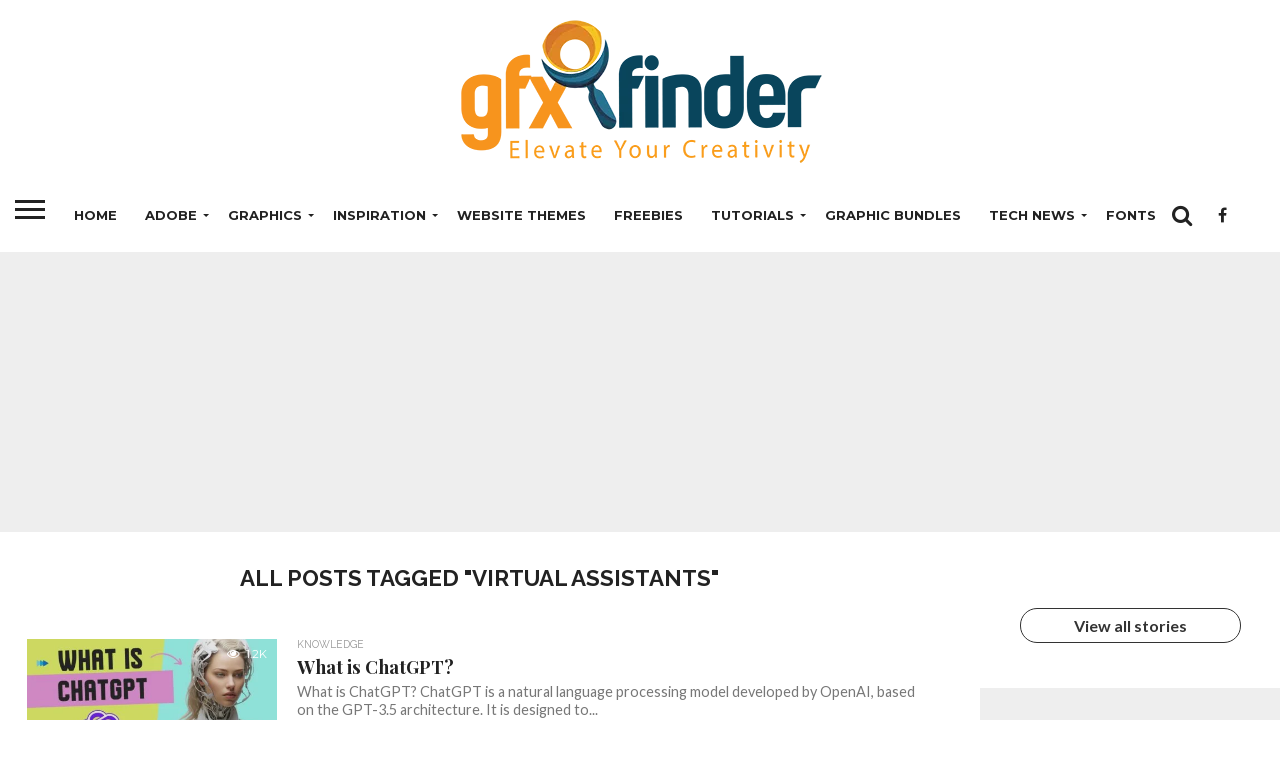

--- FILE ---
content_type: text/html; charset=UTF-8
request_url: https://gfxfinder.com/tag/virtual-assistants/
body_size: 22334
content:
<!DOCTYPE html>
<html lang="en-US" xmlns:fb="http://ogp.me/ns/fb#" xmlns:addthis="http://www.addthis.com/help/api-spec" >
<head>
<meta charset="UTF-8" >
<meta name="viewport" id="viewport" content="width=device-width, initial-scale=1.0, maximum-scale=1.0, minimum-scale=1.0, user-scalable=no" />


<link rel="alternate" type="application/rss+xml" title="RSS 2.0" href="https://gfxfinder.com/feed/" />
<link rel="alternate" type="text/xml" title="RSS .92" href="https://gfxfinder.com/feed/rss/" />
<link rel="alternate" type="application/atom+xml" title="Atom 0.3" href="https://gfxfinder.com/feed/atom/" />
<link rel="pingback" href="https://gfxfinder.com/xmlrpc.php" />

<meta property="og:image" content="https://gfxfinder.com/wp-content/uploads/2023/11/Thumbnail-1-1000x600.jpg" />
<meta name="twitter:image" content="https://gfxfinder.com/wp-content/uploads/2023/11/Thumbnail-1-1000x600.jpg" />

<meta property="og:description" content="Elevate your Creativity!" />


<meta name='robots' content='index, follow, max-image-preview:large, max-snippet:-1, max-video-preview:-1' />
	<style>img:is([sizes="auto" i], [sizes^="auto," i]) { contain-intrinsic-size: 3000px 1500px }</style>
	
	<!-- This site is optimized with the Yoast SEO plugin v24.1 - https://yoast.com/wordpress/plugins/seo/ -->
	<title>virtual assistants Archives - Graphic Design Resources Community</title>
	<meta name="description" content="Premium Amazing Templates &amp; more graphic stuff... You will never stop to download that..." />
	<link rel="canonical" href="https://gfxfinder.com/tag/virtual-assistants/" />
	<meta property="og:locale" content="en_US" />
	<meta property="og:type" content="article" />
	<meta property="og:title" content="virtual assistants Archives - Graphic Design Resources Community" />
	<meta property="og:description" content="Premium Amazing Templates &amp; more graphic stuff... You will never stop to download that..." />
	<meta property="og:url" content="https://gfxfinder.com/tag/virtual-assistants/" />
	<meta property="og:site_name" content="Graphic Design Resources Community" />
	<meta name="twitter:card" content="summary_large_image" />
	<script type="application/ld+json" class="yoast-schema-graph">{"@context":"https://schema.org","@graph":[{"@type":"CollectionPage","@id":"https://gfxfinder.com/tag/virtual-assistants/","url":"https://gfxfinder.com/tag/virtual-assistants/","name":"virtual assistants Archives - Graphic Design Resources Community","isPartOf":{"@id":"https://gfxfinder.com/#website"},"primaryImageOfPage":{"@id":"https://gfxfinder.com/tag/virtual-assistants/#primaryimage"},"image":{"@id":"https://gfxfinder.com/tag/virtual-assistants/#primaryimage"},"thumbnailUrl":"https://gfxfinder.com/wp-content/uploads/2023/11/Thumbnail-1.jpg","description":"Premium Amazing Templates & more graphic stuff... You will never stop to download that...","breadcrumb":{"@id":"https://gfxfinder.com/tag/virtual-assistants/#breadcrumb"},"inLanguage":"en-US"},{"@type":"ImageObject","inLanguage":"en-US","@id":"https://gfxfinder.com/tag/virtual-assistants/#primaryimage","url":"https://gfxfinder.com/wp-content/uploads/2023/11/Thumbnail-1.jpg","contentUrl":"https://gfxfinder.com/wp-content/uploads/2023/11/Thumbnail-1.jpg","width":1280,"height":720,"caption":"chatgpt"},{"@type":"BreadcrumbList","@id":"https://gfxfinder.com/tag/virtual-assistants/#breadcrumb","itemListElement":[{"@type":"ListItem","position":1,"name":"Home","item":"https://gfxfinder.com/"},{"@type":"ListItem","position":2,"name":"virtual assistants"}]},{"@type":"WebSite","@id":"https://gfxfinder.com/#website","url":"https://gfxfinder.com/","name":"Graphic Design Resources Community","description":"Elevate your Creativity!","publisher":{"@id":"https://gfxfinder.com/#organization"},"potentialAction":[{"@type":"SearchAction","target":{"@type":"EntryPoint","urlTemplate":"https://gfxfinder.com/?s={search_term_string}"},"query-input":{"@type":"PropertyValueSpecification","valueRequired":true,"valueName":"search_term_string"}}],"inLanguage":"en-US"},{"@type":"Organization","@id":"https://gfxfinder.com/#organization","name":"Graphic Design Resources Community","url":"https://gfxfinder.com/","logo":{"@type":"ImageObject","inLanguage":"en-US","@id":"https://gfxfinder.com/#/schema/logo/image/","url":"https://gfxfinder.com/wp-content/uploads/2023/09/Horizontal-Logo-07-scaled.jpg","contentUrl":"https://gfxfinder.com/wp-content/uploads/2023/09/Horizontal-Logo-07-scaled.jpg","width":2560,"height":1091,"caption":"Graphic Design Resources Community"},"image":{"@id":"https://gfxfinder.com/#/schema/logo/image/"},"sameAs":["https://www.facebook.com/gfxfinder"]}]}</script>
	<!-- / Yoast SEO plugin. -->


<link rel='dns-prefetch' href='//www.googletagmanager.com' />
<link rel='dns-prefetch' href='//netdna.bootstrapcdn.com' />
<link rel='dns-prefetch' href='//fonts.googleapis.com' />
<link rel="alternate" type="application/rss+xml" title="Graphic Design Resources Community &raquo; Stories Feed" href="https://gfxfinder.com/web-stories/feed/"><script type="text/javascript">
/* <![CDATA[ */
window._wpemojiSettings = {"baseUrl":"https:\/\/s.w.org\/images\/core\/emoji\/16.0.1\/72x72\/","ext":".png","svgUrl":"https:\/\/s.w.org\/images\/core\/emoji\/16.0.1\/svg\/","svgExt":".svg","source":{"concatemoji":"https:\/\/gfxfinder.com\/wp-includes\/js\/wp-emoji-release.min.js?ver=6.8.3"}};
/*! This file is auto-generated */
!function(s,n){var o,i,e;function c(e){try{var t={supportTests:e,timestamp:(new Date).valueOf()};sessionStorage.setItem(o,JSON.stringify(t))}catch(e){}}function p(e,t,n){e.clearRect(0,0,e.canvas.width,e.canvas.height),e.fillText(t,0,0);var t=new Uint32Array(e.getImageData(0,0,e.canvas.width,e.canvas.height).data),a=(e.clearRect(0,0,e.canvas.width,e.canvas.height),e.fillText(n,0,0),new Uint32Array(e.getImageData(0,0,e.canvas.width,e.canvas.height).data));return t.every(function(e,t){return e===a[t]})}function u(e,t){e.clearRect(0,0,e.canvas.width,e.canvas.height),e.fillText(t,0,0);for(var n=e.getImageData(16,16,1,1),a=0;a<n.data.length;a++)if(0!==n.data[a])return!1;return!0}function f(e,t,n,a){switch(t){case"flag":return n(e,"\ud83c\udff3\ufe0f\u200d\u26a7\ufe0f","\ud83c\udff3\ufe0f\u200b\u26a7\ufe0f")?!1:!n(e,"\ud83c\udde8\ud83c\uddf6","\ud83c\udde8\u200b\ud83c\uddf6")&&!n(e,"\ud83c\udff4\udb40\udc67\udb40\udc62\udb40\udc65\udb40\udc6e\udb40\udc67\udb40\udc7f","\ud83c\udff4\u200b\udb40\udc67\u200b\udb40\udc62\u200b\udb40\udc65\u200b\udb40\udc6e\u200b\udb40\udc67\u200b\udb40\udc7f");case"emoji":return!a(e,"\ud83e\udedf")}return!1}function g(e,t,n,a){var r="undefined"!=typeof WorkerGlobalScope&&self instanceof WorkerGlobalScope?new OffscreenCanvas(300,150):s.createElement("canvas"),o=r.getContext("2d",{willReadFrequently:!0}),i=(o.textBaseline="top",o.font="600 32px Arial",{});return e.forEach(function(e){i[e]=t(o,e,n,a)}),i}function t(e){var t=s.createElement("script");t.src=e,t.defer=!0,s.head.appendChild(t)}"undefined"!=typeof Promise&&(o="wpEmojiSettingsSupports",i=["flag","emoji"],n.supports={everything:!0,everythingExceptFlag:!0},e=new Promise(function(e){s.addEventListener("DOMContentLoaded",e,{once:!0})}),new Promise(function(t){var n=function(){try{var e=JSON.parse(sessionStorage.getItem(o));if("object"==typeof e&&"number"==typeof e.timestamp&&(new Date).valueOf()<e.timestamp+604800&&"object"==typeof e.supportTests)return e.supportTests}catch(e){}return null}();if(!n){if("undefined"!=typeof Worker&&"undefined"!=typeof OffscreenCanvas&&"undefined"!=typeof URL&&URL.createObjectURL&&"undefined"!=typeof Blob)try{var e="postMessage("+g.toString()+"("+[JSON.stringify(i),f.toString(),p.toString(),u.toString()].join(",")+"));",a=new Blob([e],{type:"text/javascript"}),r=new Worker(URL.createObjectURL(a),{name:"wpTestEmojiSupports"});return void(r.onmessage=function(e){c(n=e.data),r.terminate(),t(n)})}catch(e){}c(n=g(i,f,p,u))}t(n)}).then(function(e){for(var t in e)n.supports[t]=e[t],n.supports.everything=n.supports.everything&&n.supports[t],"flag"!==t&&(n.supports.everythingExceptFlag=n.supports.everythingExceptFlag&&n.supports[t]);n.supports.everythingExceptFlag=n.supports.everythingExceptFlag&&!n.supports.flag,n.DOMReady=!1,n.readyCallback=function(){n.DOMReady=!0}}).then(function(){return e}).then(function(){var e;n.supports.everything||(n.readyCallback(),(e=n.source||{}).concatemoji?t(e.concatemoji):e.wpemoji&&e.twemoji&&(t(e.twemoji),t(e.wpemoji)))}))}((window,document),window._wpemojiSettings);
/* ]]> */
</script>
<style id='wp-emoji-styles-inline-css' type='text/css'>

	img.wp-smiley, img.emoji {
		display: inline !important;
		border: none !important;
		box-shadow: none !important;
		height: 1em !important;
		width: 1em !important;
		margin: 0 0.07em !important;
		vertical-align: -0.1em !important;
		background: none !important;
		padding: 0 !important;
	}
</style>
<link rel='stylesheet' id='wp-block-library-css' href='https://gfxfinder.com/wp-includes/css/dist/block-library/style.min.css?ver=6.8.3' type='text/css' media='all' />
<style id='classic-theme-styles-inline-css' type='text/css'>
/*! This file is auto-generated */
.wp-block-button__link{color:#fff;background-color:#32373c;border-radius:9999px;box-shadow:none;text-decoration:none;padding:calc(.667em + 2px) calc(1.333em + 2px);font-size:1.125em}.wp-block-file__button{background:#32373c;color:#fff;text-decoration:none}
</style>
<style id='global-styles-inline-css' type='text/css'>
:root{--wp--preset--aspect-ratio--square: 1;--wp--preset--aspect-ratio--4-3: 4/3;--wp--preset--aspect-ratio--3-4: 3/4;--wp--preset--aspect-ratio--3-2: 3/2;--wp--preset--aspect-ratio--2-3: 2/3;--wp--preset--aspect-ratio--16-9: 16/9;--wp--preset--aspect-ratio--9-16: 9/16;--wp--preset--color--black: #000000;--wp--preset--color--cyan-bluish-gray: #abb8c3;--wp--preset--color--white: #ffffff;--wp--preset--color--pale-pink: #f78da7;--wp--preset--color--vivid-red: #cf2e2e;--wp--preset--color--luminous-vivid-orange: #ff6900;--wp--preset--color--luminous-vivid-amber: #fcb900;--wp--preset--color--light-green-cyan: #7bdcb5;--wp--preset--color--vivid-green-cyan: #00d084;--wp--preset--color--pale-cyan-blue: #8ed1fc;--wp--preset--color--vivid-cyan-blue: #0693e3;--wp--preset--color--vivid-purple: #9b51e0;--wp--preset--gradient--vivid-cyan-blue-to-vivid-purple: linear-gradient(135deg,rgba(6,147,227,1) 0%,rgb(155,81,224) 100%);--wp--preset--gradient--light-green-cyan-to-vivid-green-cyan: linear-gradient(135deg,rgb(122,220,180) 0%,rgb(0,208,130) 100%);--wp--preset--gradient--luminous-vivid-amber-to-luminous-vivid-orange: linear-gradient(135deg,rgba(252,185,0,1) 0%,rgba(255,105,0,1) 100%);--wp--preset--gradient--luminous-vivid-orange-to-vivid-red: linear-gradient(135deg,rgba(255,105,0,1) 0%,rgb(207,46,46) 100%);--wp--preset--gradient--very-light-gray-to-cyan-bluish-gray: linear-gradient(135deg,rgb(238,238,238) 0%,rgb(169,184,195) 100%);--wp--preset--gradient--cool-to-warm-spectrum: linear-gradient(135deg,rgb(74,234,220) 0%,rgb(151,120,209) 20%,rgb(207,42,186) 40%,rgb(238,44,130) 60%,rgb(251,105,98) 80%,rgb(254,248,76) 100%);--wp--preset--gradient--blush-light-purple: linear-gradient(135deg,rgb(255,206,236) 0%,rgb(152,150,240) 100%);--wp--preset--gradient--blush-bordeaux: linear-gradient(135deg,rgb(254,205,165) 0%,rgb(254,45,45) 50%,rgb(107,0,62) 100%);--wp--preset--gradient--luminous-dusk: linear-gradient(135deg,rgb(255,203,112) 0%,rgb(199,81,192) 50%,rgb(65,88,208) 100%);--wp--preset--gradient--pale-ocean: linear-gradient(135deg,rgb(255,245,203) 0%,rgb(182,227,212) 50%,rgb(51,167,181) 100%);--wp--preset--gradient--electric-grass: linear-gradient(135deg,rgb(202,248,128) 0%,rgb(113,206,126) 100%);--wp--preset--gradient--midnight: linear-gradient(135deg,rgb(2,3,129) 0%,rgb(40,116,252) 100%);--wp--preset--font-size--small: 13px;--wp--preset--font-size--medium: 20px;--wp--preset--font-size--large: 36px;--wp--preset--font-size--x-large: 42px;--wp--preset--spacing--20: 0.44rem;--wp--preset--spacing--30: 0.67rem;--wp--preset--spacing--40: 1rem;--wp--preset--spacing--50: 1.5rem;--wp--preset--spacing--60: 2.25rem;--wp--preset--spacing--70: 3.38rem;--wp--preset--spacing--80: 5.06rem;--wp--preset--shadow--natural: 6px 6px 9px rgba(0, 0, 0, 0.2);--wp--preset--shadow--deep: 12px 12px 50px rgba(0, 0, 0, 0.4);--wp--preset--shadow--sharp: 6px 6px 0px rgba(0, 0, 0, 0.2);--wp--preset--shadow--outlined: 6px 6px 0px -3px rgba(255, 255, 255, 1), 6px 6px rgba(0, 0, 0, 1);--wp--preset--shadow--crisp: 6px 6px 0px rgba(0, 0, 0, 1);}:where(.is-layout-flex){gap: 0.5em;}:where(.is-layout-grid){gap: 0.5em;}body .is-layout-flex{display: flex;}.is-layout-flex{flex-wrap: wrap;align-items: center;}.is-layout-flex > :is(*, div){margin: 0;}body .is-layout-grid{display: grid;}.is-layout-grid > :is(*, div){margin: 0;}:where(.wp-block-columns.is-layout-flex){gap: 2em;}:where(.wp-block-columns.is-layout-grid){gap: 2em;}:where(.wp-block-post-template.is-layout-flex){gap: 1.25em;}:where(.wp-block-post-template.is-layout-grid){gap: 1.25em;}.has-black-color{color: var(--wp--preset--color--black) !important;}.has-cyan-bluish-gray-color{color: var(--wp--preset--color--cyan-bluish-gray) !important;}.has-white-color{color: var(--wp--preset--color--white) !important;}.has-pale-pink-color{color: var(--wp--preset--color--pale-pink) !important;}.has-vivid-red-color{color: var(--wp--preset--color--vivid-red) !important;}.has-luminous-vivid-orange-color{color: var(--wp--preset--color--luminous-vivid-orange) !important;}.has-luminous-vivid-amber-color{color: var(--wp--preset--color--luminous-vivid-amber) !important;}.has-light-green-cyan-color{color: var(--wp--preset--color--light-green-cyan) !important;}.has-vivid-green-cyan-color{color: var(--wp--preset--color--vivid-green-cyan) !important;}.has-pale-cyan-blue-color{color: var(--wp--preset--color--pale-cyan-blue) !important;}.has-vivid-cyan-blue-color{color: var(--wp--preset--color--vivid-cyan-blue) !important;}.has-vivid-purple-color{color: var(--wp--preset--color--vivid-purple) !important;}.has-black-background-color{background-color: var(--wp--preset--color--black) !important;}.has-cyan-bluish-gray-background-color{background-color: var(--wp--preset--color--cyan-bluish-gray) !important;}.has-white-background-color{background-color: var(--wp--preset--color--white) !important;}.has-pale-pink-background-color{background-color: var(--wp--preset--color--pale-pink) !important;}.has-vivid-red-background-color{background-color: var(--wp--preset--color--vivid-red) !important;}.has-luminous-vivid-orange-background-color{background-color: var(--wp--preset--color--luminous-vivid-orange) !important;}.has-luminous-vivid-amber-background-color{background-color: var(--wp--preset--color--luminous-vivid-amber) !important;}.has-light-green-cyan-background-color{background-color: var(--wp--preset--color--light-green-cyan) !important;}.has-vivid-green-cyan-background-color{background-color: var(--wp--preset--color--vivid-green-cyan) !important;}.has-pale-cyan-blue-background-color{background-color: var(--wp--preset--color--pale-cyan-blue) !important;}.has-vivid-cyan-blue-background-color{background-color: var(--wp--preset--color--vivid-cyan-blue) !important;}.has-vivid-purple-background-color{background-color: var(--wp--preset--color--vivid-purple) !important;}.has-black-border-color{border-color: var(--wp--preset--color--black) !important;}.has-cyan-bluish-gray-border-color{border-color: var(--wp--preset--color--cyan-bluish-gray) !important;}.has-white-border-color{border-color: var(--wp--preset--color--white) !important;}.has-pale-pink-border-color{border-color: var(--wp--preset--color--pale-pink) !important;}.has-vivid-red-border-color{border-color: var(--wp--preset--color--vivid-red) !important;}.has-luminous-vivid-orange-border-color{border-color: var(--wp--preset--color--luminous-vivid-orange) !important;}.has-luminous-vivid-amber-border-color{border-color: var(--wp--preset--color--luminous-vivid-amber) !important;}.has-light-green-cyan-border-color{border-color: var(--wp--preset--color--light-green-cyan) !important;}.has-vivid-green-cyan-border-color{border-color: var(--wp--preset--color--vivid-green-cyan) !important;}.has-pale-cyan-blue-border-color{border-color: var(--wp--preset--color--pale-cyan-blue) !important;}.has-vivid-cyan-blue-border-color{border-color: var(--wp--preset--color--vivid-cyan-blue) !important;}.has-vivid-purple-border-color{border-color: var(--wp--preset--color--vivid-purple) !important;}.has-vivid-cyan-blue-to-vivid-purple-gradient-background{background: var(--wp--preset--gradient--vivid-cyan-blue-to-vivid-purple) !important;}.has-light-green-cyan-to-vivid-green-cyan-gradient-background{background: var(--wp--preset--gradient--light-green-cyan-to-vivid-green-cyan) !important;}.has-luminous-vivid-amber-to-luminous-vivid-orange-gradient-background{background: var(--wp--preset--gradient--luminous-vivid-amber-to-luminous-vivid-orange) !important;}.has-luminous-vivid-orange-to-vivid-red-gradient-background{background: var(--wp--preset--gradient--luminous-vivid-orange-to-vivid-red) !important;}.has-very-light-gray-to-cyan-bluish-gray-gradient-background{background: var(--wp--preset--gradient--very-light-gray-to-cyan-bluish-gray) !important;}.has-cool-to-warm-spectrum-gradient-background{background: var(--wp--preset--gradient--cool-to-warm-spectrum) !important;}.has-blush-light-purple-gradient-background{background: var(--wp--preset--gradient--blush-light-purple) !important;}.has-blush-bordeaux-gradient-background{background: var(--wp--preset--gradient--blush-bordeaux) !important;}.has-luminous-dusk-gradient-background{background: var(--wp--preset--gradient--luminous-dusk) !important;}.has-pale-ocean-gradient-background{background: var(--wp--preset--gradient--pale-ocean) !important;}.has-electric-grass-gradient-background{background: var(--wp--preset--gradient--electric-grass) !important;}.has-midnight-gradient-background{background: var(--wp--preset--gradient--midnight) !important;}.has-small-font-size{font-size: var(--wp--preset--font-size--small) !important;}.has-medium-font-size{font-size: var(--wp--preset--font-size--medium) !important;}.has-large-font-size{font-size: var(--wp--preset--font-size--large) !important;}.has-x-large-font-size{font-size: var(--wp--preset--font-size--x-large) !important;}
:where(.wp-block-post-template.is-layout-flex){gap: 1.25em;}:where(.wp-block-post-template.is-layout-grid){gap: 1.25em;}
:where(.wp-block-columns.is-layout-flex){gap: 2em;}:where(.wp-block-columns.is-layout-grid){gap: 2em;}
:root :where(.wp-block-pullquote){font-size: 1.5em;line-height: 1.6;}
</style>
<link rel='stylesheet' id='mvp-score-style-css' href='https://gfxfinder.com/wp-content/plugins/mvp-scoreboard/css/score-style.css?ver=6.8.3' type='text/css' media='all' />
<link rel='stylesheet' id='mvp-custom-style-css' href='https://gfxfinder.com/wp-content/themes/flex-mag/style.css?ver=6.8.3' type='text/css' media='all' />
<link rel='stylesheet' id='mvp-custom-child-style-css' href='https://gfxfinder.com/wp-content/themes/flex-mag-child/style.css?ver=1.0.0' type='text/css' media='all' />
<link rel='stylesheet' id='mvp-reset-css' href='https://gfxfinder.com/wp-content/themes/flex-mag/css/reset.css?ver=6.8.3' type='text/css' media='all' />
<link rel='stylesheet' id='mvp-fontawesome-css' href='//netdna.bootstrapcdn.com/font-awesome/4.7.0/css/font-awesome.css?ver=6.8.3' type='text/css' media='all' />
<link rel='stylesheet' id='mvp-style-css' href='https://gfxfinder.com/wp-content/themes/flex-mag-child/style.css?ver=6.8.3' type='text/css' media='all' />
<!--[if lt IE 10]>
<link rel='stylesheet' id='mvp-iecss-css' href='https://gfxfinder.com/wp-content/themes/flex-mag-child/css/iecss.css?ver=6.8.3' type='text/css' media='all' />
<![endif]-->
<link rel='stylesheet' id='mvp-fonts-css' href='//fonts.googleapis.com/css?family=Oswald%3A400%2C700%7CLato%3A400%2C700%7CWork+Sans%3A900%7CMontserrat%3A400%2C700%7COpen+Sans%3A800%7CPlayfair+Display%3A400%2C700%2C900%7CQuicksand%7CRaleway%3A200%2C400%2C700%7CRoboto+Slab%3A400%2C700%7CWork+Sans%3A100%2C200%2C300%2C400%2C500%2C600%2C700%2C800%2C900%7CMontserrat%3A100%2C200%2C300%2C400%2C500%2C600%2C700%2C800%2C900%7CWork+Sans%3A100%2C200%2C300%2C400%2C500%2C600%2C700%2C800%2C900%7CLato%3A100%2C200%2C300%2C400%2C500%2C600%2C700%2C800%2C900%7CMontserrat%3A100%2C200%2C300%2C400%2C500%2C600%2C700%2C800%2C900%26subset%3Dlatin%2Clatin-ext%2Ccyrillic%2Ccyrillic-ext%2Cgreek-ext%2Cgreek%2Cvietnamese' type='text/css' media='all' />
<link rel='stylesheet' id='mvp-style-fashion-css' href='https://gfxfinder.com/wp-content/themes/flex-mag/css/style-fashion.css?ver=6.8.3' type='text/css' media='all' />
<link rel='stylesheet' id='mvp-media-queries-css' href='https://gfxfinder.com/wp-content/themes/flex-mag/css/media-queries.css?ver=6.8.3' type='text/css' media='all' />
<script type="text/javascript" src="https://gfxfinder.com/wp-includes/js/jquery/jquery.min.js?ver=3.7.1" id="jquery-core-js"></script>
<script type="text/javascript" src="https://gfxfinder.com/wp-includes/js/jquery/jquery-migrate.min.js?ver=3.4.1" id="jquery-migrate-js"></script>

<!-- Google tag (gtag.js) snippet added by Site Kit -->
<!-- Google Analytics snippet added by Site Kit -->
<script type="text/javascript" src="https://www.googletagmanager.com/gtag/js?id=GT-5M88H3R" id="google_gtagjs-js" async></script>
<script type="text/javascript" id="google_gtagjs-js-after">
/* <![CDATA[ */
window.dataLayer = window.dataLayer || [];function gtag(){dataLayer.push(arguments);}
gtag("set","linker",{"domains":["gfxfinder.com"]});
gtag("js", new Date());
gtag("set", "developer_id.dZTNiMT", true);
gtag("config", "GT-5M88H3R");
/* ]]> */
</script>
<link rel="https://api.w.org/" href="https://gfxfinder.com/wp-json/" /><link rel="alternate" title="JSON" type="application/json" href="https://gfxfinder.com/wp-json/wp/v2/tags/644" /><link rel="EditURI" type="application/rsd+xml" title="RSD" href="https://gfxfinder.com/xmlrpc.php?rsd" />
<meta name="generator" content="WordPress 6.8.3" />
<meta name="generator" content="Site Kit by Google 1.171.0" />
<style type='text/css'>

#wallpaper {
	background: url() no-repeat 50% 0;
	}
body,
.blog-widget-text p,
.feat-widget-text p,
.post-info-right,
span.post-excerpt,
span.feat-caption,
span.soc-count-text,
#content-main p,
#commentspopup .comments-pop,
.archive-list-text p,
.author-box-bot p,
#post-404 p,
.foot-widget,
#home-feat-text p,
.feat-top2-left-text p,
.feat-wide1-text p,
.feat-wide4-text p,
#content-main table,
.foot-copy p,
.video-main-text p {
	font-family: 'Lato', sans-serif;
	}

a,
a:visited,
.post-info-name a {
	color: #333333;
	}

a:hover {
	color: #999999;
	}

.fly-but-wrap,
span.feat-cat,
span.post-head-cat,
.prev-next-text a,
.prev-next-text a:visited,
.prev-next-text a:hover {
	background: #F7931D;
	}

.fly-but-wrap {
	background: #F7931D;
	}

.fly-but-wrap span {
	background: #ffffff;
	}

.woocommerce .star-rating span:before {
	color: #F7931D;
	}

.woocommerce .widget_price_filter .ui-slider .ui-slider-range,
.woocommerce .widget_price_filter .ui-slider .ui-slider-handle {
	background-color: #F7931D;
	}

.woocommerce span.onsale,
.woocommerce #respond input#submit.alt,
.woocommerce a.button.alt,
.woocommerce button.button.alt,
.woocommerce input.button.alt,
.woocommerce #respond input#submit.alt:hover,
.woocommerce a.button.alt:hover,
.woocommerce button.button.alt:hover,
.woocommerce input.button.alt:hover {
	background-color: #F7931D;
	}

span.post-header {
	border-top: 4px solid #F7931D;
	}

#main-nav-wrap,
nav.main-menu-wrap,
.nav-logo,
.nav-right-wrap,
.nav-menu-out,
.nav-logo-out,
#head-main-top {
	-webkit-backface-visibility: hidden;
	background: #333333;
	}

nav.main-menu-wrap ul li a,
.nav-menu-out:hover ul li:hover a,
.nav-menu-out:hover span.nav-search-but:hover i,
.nav-menu-out:hover span.nav-soc-but:hover i,
span.nav-search-but i,
span.nav-soc-but i {
	color: #ffffff;
	}

.nav-menu-out:hover li.menu-item-has-children:hover a:after,
nav.main-menu-wrap ul li.menu-item-has-children a:after {
	border-color: #ffffff transparent transparent transparent;
	}

.nav-menu-out:hover ul li a,
.nav-menu-out:hover span.nav-search-but i,
.nav-menu-out:hover span.nav-soc-but i {
	color: #fdacc8;
	}

.nav-menu-out:hover li.menu-item-has-children a:after {
	border-color: #fdacc8 transparent transparent transparent;
	}

.nav-menu-out:hover ul li ul.mega-list li a,
.side-list-text p,
.row-widget-text p,
.blog-widget-text h2,
.feat-widget-text h2,
.archive-list-text h2,
h2.author-list-head a,
.mvp-related-text a {
	color: #222222;
	}

ul.mega-list li:hover a,
ul.side-list li:hover .side-list-text p,
ul.row-widget-list li:hover .row-widget-text p,
ul.blog-widget-list li:hover .blog-widget-text h2,
.feat-widget-wrap:hover .feat-widget-text h2,
ul.archive-list li:hover .archive-list-text h2,
ul.archive-col-list li:hover .archive-list-text h2,
h2.author-list-head a:hover,
.mvp-related-posts ul li:hover .mvp-related-text a {
	color: #999999 !important;
	}

span.more-posts-text,
a.inf-more-but,
#comments-button a,
#comments-button span.comment-but-text {
	border: 1px solid #333333;
	}

span.more-posts-text,
a.inf-more-but,
#comments-button a,
#comments-button span.comment-but-text {
	color: #333333 !important;
	}

#comments-button a:hover,
#comments-button span.comment-but-text:hover,
a.inf-more-but:hover,
span.more-posts-text:hover {
	background: #333333;
	}

nav.main-menu-wrap ul li a,
ul.col-tabs li a,
nav.fly-nav-menu ul li a,
.foot-menu .menu li a {
	font-family: 'Montserrat', sans-serif;
	}

.feat-top2-right-text h2,
.side-list-text p,
.side-full-text p,
.row-widget-text p,
.feat-widget-text h2,
.blog-widget-text h2,
.prev-next-text a,
.prev-next-text a:visited,
.prev-next-text a:hover,
span.post-header,
.archive-list-text h2,
#woo-content h1.page-title,
.woocommerce div.product .product_title,
.woocommerce ul.products li.product h3,
.video-main-text h2,
.mvp-related-text a {
	font-family: 'Montserrat', sans-serif;
	}

.feat-wide-sub-text h2,
#home-feat-text h2,
.feat-top2-left-text h2,
.feat-wide1-text h2,
.feat-wide4-text h2,
.feat-wide5-text h2,
h1.post-title,
#content-main h1.post-title,
#post-404 h1,
h1.post-title-wide,
#content-main blockquote p,
#commentspopup #content-main h1 {
	font-family: 'Work Sans', sans-serif;
	}

h3.home-feat-title,
h3.side-list-title,
#infscr-loading,
.score-nav-menu select,
h1.cat-head,
h1.arch-head,
h2.author-list-head,
h3.foot-head,
.woocommerce ul.product_list_widget span.product-title,
.woocommerce ul.product_list_widget li a,
.woocommerce #reviews #comments ol.commentlist li .comment-text p.meta,
.woocommerce .related h2,
.woocommerce div.product .woocommerce-tabs .panel h2,
.woocommerce div.product .product_title,
#content-main h1,
#content-main h2,
#content-main h3,
#content-main h4,
#content-main h5,
#content-main h6 {
	font-family: 'Work Sans', sans-serif;
	}

</style>
	
<style type="text/css">


.post-cont-out,
.post-cont-in {
	margin-right: 0;
	}

.nav-links {
	display: none;
	}



.home-wrap-out2 {
	float: left;
	margin-left: 0;
	margin-right: -315px;
	}
.home-wrap-in2 {
	margin-left: 0;
	margin-right: 315px;
	}
.home-left-col {
	float: left;
	}
.home-mid-col {
	float: right;
	margin-left: 15px;
	margin-right: 0;
	}

@media screen and (max-width: 1399px) and (min-width: 1250px) {
.home-wrap-out2 {
	float: left;
	margin-left: 0;
	margin-right: -265px;
	}
.home-wrap-in2 {
	margin-left: 0;
	margin-right: 265px;
	}
}
@media screen and (max-width: 1249px) and (min-width: 1100px) {
.home-wrap-out2 {
	float: left;
	margin-left: 0;
	margin-right: -265px;
	}
.home-wrap-in2 {
	margin-left: 0;
	margin-right: 265px;
	}
}
@media screen and (max-width: 1099px) {
.home-wrap-out2,
.home-wrap-in2 {
	float: left;
	margin-left: 0;
	margin-right: 0;
	}
.home-mid-col {
	float: left;
	}
}
@media screen and (max-width: 479px) {
.home-mid-col {
	margin-left: 0;
	}
}

#fly-wrap {
	background: #fff;
	}
ul.fly-bottom-soc li {
	border-top: 1px solid #666;
	}
nav.fly-nav-menu ul li {
	border-top: 1px solid #ddd;
	}
nav.fly-nav-menu ul li a {
	color: #555;
	}
nav.fly-nav-menu ul li a:hover {
	color: #bbb;
	}
nav.fly-nav-menu ul li ul.sub-menu {
	border-top: 1px solid #ddd;
	}



.nav-left-wrap {
	width: 60px;
	}
.nav-logo-out {
	margin-left: -60px;
	}
.nav-logo-in {
	margin-left: 60px;
	}
.nav-logo-show {
	padding-right: 20px;
	width: 200px;
	height: 50px;
	}
.nav-logo-show img {
	width: auto;
	}
.nav-left-width {
	width: 280px !important;
	}
.nav-logo-out-fade {
	margin-left: -280px;
	}
.nav-logo-in-fade {
	margin-left: 280px;
	}
	

#content-main ul li, #content-main ol li {
  color: #737373;
    display: block;
    font-size: 1.1rem;
    font-weight: 400;
    line-height: 200%;
    word-spacing: 3px;
     letter-spacing: 0.5px;
    margin-bottom: 5px;
}




img {
    max-width: 90%;
    height: auto;
    -webkit-backface-visibility: hidden;
}



#main-nav-wrap, nav.main-menu-wrap, .nav-logo, .nav-right-wrap, .nav-menu-out, .nav-logo-out, #head-main-top {
    -webkit-backface-visibility: hidden;
    margin-top: 3px;
}

img {
margin-top: -10px;
    max-width: 100%;
    height: auto;
    -webkit-backface-visibility: hidden;
}



nav.main-menu-wrap ul li a, ul.col-tabs li a, nav.fly-nav-menu ul li a, .foot-menu .menu li a {
    font-family: 'Montserrat', sans-serif;
font-weight: bold;
}

.blog-widget-text h2 {
font-family: 'Montserrat', sans-serif !important;
}

#content-main p {
    color: #000000;
    display: block;
    font-size: 1.1rem;
    font-weight: 350;
    line-height: 180%;
    word-spacing: 3px;
     letter-spacing: 0.5px;
    margin-bottom: 28px;
}</style>


<!-- Google AdSense meta tags added by Site Kit -->
<meta name="google-adsense-platform-account" content="ca-host-pub-2644536267352236">
<meta name="google-adsense-platform-domain" content="sitekit.withgoogle.com">
<!-- End Google AdSense meta tags added by Site Kit -->
<meta name="generator" content="Elementor 3.32.5; features: additional_custom_breakpoints; settings: css_print_method-external, google_font-enabled, font_display-swap">
			<style>
				.e-con.e-parent:nth-of-type(n+4):not(.e-lazyloaded):not(.e-no-lazyload),
				.e-con.e-parent:nth-of-type(n+4):not(.e-lazyloaded):not(.e-no-lazyload) * {
					background-image: none !important;
				}
				@media screen and (max-height: 1024px) {
					.e-con.e-parent:nth-of-type(n+3):not(.e-lazyloaded):not(.e-no-lazyload),
					.e-con.e-parent:nth-of-type(n+3):not(.e-lazyloaded):not(.e-no-lazyload) * {
						background-image: none !important;
					}
				}
				@media screen and (max-height: 640px) {
					.e-con.e-parent:nth-of-type(n+2):not(.e-lazyloaded):not(.e-no-lazyload),
					.e-con.e-parent:nth-of-type(n+2):not(.e-lazyloaded):not(.e-no-lazyload) * {
						background-image: none !important;
					}
				}
			</style>
			<link rel="icon" href="https://gfxfinder.com/wp-content/uploads/2023/09/cropped-favicon-1-1-32x32.png" sizes="32x32" />
<link rel="icon" href="https://gfxfinder.com/wp-content/uploads/2023/09/cropped-favicon-1-1-192x192.png" sizes="192x192" />
<link rel="apple-touch-icon" href="https://gfxfinder.com/wp-content/uploads/2023/09/cropped-favicon-1-1-180x180.png" />
<meta name="msapplication-TileImage" content="https://gfxfinder.com/wp-content/uploads/2023/09/cropped-favicon-1-1-270x270.png" />

</head>

<body class="archive tag tag-virtual-assistants tag-644 wp-embed-responsive wp-theme-flex-mag wp-child-theme-flex-mag-child elementor-default elementor-kit-3513">
	<div id="site" class="left relative">
		<div id="site-wrap" class="left relative">
						<div id="fly-wrap">
	<div class="fly-wrap-out">
		<div class="fly-side-wrap">
			<ul class="fly-bottom-soc left relative">
									<li class="fb-soc">
						<a href="https://www.facebook.com/gfxfinder" target="_blank">
						<i class="fa fa-facebook-square fa-2"></i>
						</a>
					</li>
																	<li class="pin-soc">
						<a href="https://in.pinterest.com/gfxfinder/" target="_blank">
						<i class="fa fa-pinterest fa-2"></i>
						</a>
					</li>
													<li class="inst-soc">
						<a href="https://instagram.com/gfx_finder" target="_blank">
						<i class="fa fa-instagram fa-2"></i>
						</a>
					</li>
													<li class="yt-soc">
						<a href="https://www.youtube.com/@gfxfinder" target="_blank">
						<i class="fa fa-youtube-play fa-2"></i>
						</a>
					</li>
																					<li class="rss-soc">
						<a href="https://gfxfinder.com/feed/rss/" target="_blank">
						<i class="fa fa-rss fa-2"></i>
						</a>
					</li>
							</ul>
		</div><!--fly-side-wrap-->
		<div class="fly-wrap-in">
			<div id="fly-menu-wrap">
				<nav class="fly-nav-menu left relative">
					<div class="menu-main-menu-container"><ul id="menu-main-menu" class="menu"><li id="menu-item-1855" class="menu-item menu-item-type-custom menu-item-object-custom menu-item-home menu-item-1855"><a href="https://gfxfinder.com/">Home</a></li>
<li id="menu-item-3020" class="menu-item menu-item-type-custom menu-item-object-custom menu-item-has-children menu-item-3020"><a href="#">Adobe</a>
<ul class="sub-menu">
	<li id="menu-item-2670" class="menu-item menu-item-type-custom menu-item-object-custom menu-item-has-children menu-item-2670"><a href="#">Photoshop</a>
	<ul class="sub-menu">
		<li id="menu-item-1890" class="menu-item menu-item-type-taxonomy menu-item-object-category menu-item-1890"><a href="https://gfxfinder.com/category/psd-mockups/">PSD Mockups</a></li>
		<li id="menu-item-1891" class="menu-item menu-item-type-taxonomy menu-item-object-category menu-item-1891"><a href="https://gfxfinder.com/category/photoshop-action/">Photoshop Action</a></li>
	</ul>
</li>
	<li id="menu-item-3021" class="menu-item menu-item-type-taxonomy menu-item-object-category menu-item-3021"><a href="https://gfxfinder.com/category/lightroom/">Lightroom</a></li>
</ul>
</li>
<li id="menu-item-1924" class="menu-item menu-item-type-taxonomy menu-item-object-category menu-item-has-children menu-item-1924"><a href="https://gfxfinder.com/category/graphic-templates/">Graphics</a>
<ul class="sub-menu">
	<li id="menu-item-1925" class="menu-item menu-item-type-taxonomy menu-item-object-category menu-item-1925"><a href="https://gfxfinder.com/category/graphic-templates/brochure-templates/">Brochure Templates</a></li>
	<li id="menu-item-3283" class="menu-item menu-item-type-taxonomy menu-item-object-category menu-item-3283"><a href="https://gfxfinder.com/category/graphic-templates/canva-templates/">Canva Templates</a></li>
	<li id="menu-item-1926" class="menu-item menu-item-type-taxonomy menu-item-object-category menu-item-1926"><a href="https://gfxfinder.com/category/graphic-templates/flyer-templates/">Flyer Templates</a></li>
	<li id="menu-item-3284" class="menu-item menu-item-type-taxonomy menu-item-object-category menu-item-3284"><a href="https://gfxfinder.com/category/graphic-templates/powerpoint-templates/">PowerPoint Templates</a></li>
	<li id="menu-item-1927" class="menu-item menu-item-type-taxonomy menu-item-object-category menu-item-1927"><a href="https://gfxfinder.com/category/graphic-templates/packaging-templates/">Packaging Templates</a></li>
</ul>
</li>
<li id="menu-item-2200" class="menu-item menu-item-type-taxonomy menu-item-object-category menu-item-has-children menu-item-2200"><a href="https://gfxfinder.com/category/inspiration/">Inspiration</a>
<ul class="sub-menu">
	<li id="menu-item-2669" class="menu-item menu-item-type-taxonomy menu-item-object-category menu-item-has-children menu-item-2669"><a href="https://gfxfinder.com/category/inspiration/graphic/">Graphic</a>
	<ul class="sub-menu">
		<li id="menu-item-2201" class="menu-item menu-item-type-taxonomy menu-item-object-category menu-item-2201"><a href="https://gfxfinder.com/category/inspiration/print-ad/">Print Ad</a></li>
	</ul>
</li>
	<li id="menu-item-2202" class="menu-item menu-item-type-taxonomy menu-item-object-category menu-item-2202"><a href="https://gfxfinder.com/category/inspiration/video-ad/">Video Ad</a></li>
</ul>
</li>
<li id="menu-item-1929" class="menu-item menu-item-type-taxonomy menu-item-object-category menu-item-1929"><a href="https://gfxfinder.com/category/website-themes/">Website Themes</a></li>
<li id="menu-item-1956" class="menu-item menu-item-type-taxonomy menu-item-object-category menu-item-1956"><a href="https://gfxfinder.com/category/freebies/">FREEBIES</a></li>
<li id="menu-item-2058" class="menu-item menu-item-type-taxonomy menu-item-object-category menu-item-has-children menu-item-2058"><a href="https://gfxfinder.com/category/tutorials/">Tutorials</a>
<ul class="sub-menu">
	<li id="menu-item-2059" class="menu-item menu-item-type-taxonomy menu-item-object-category menu-item-2059"><a href="https://gfxfinder.com/category/tutorials/illustrator/">Illustrator</a></li>
	<li id="menu-item-2061" class="menu-item menu-item-type-taxonomy menu-item-object-category menu-item-2061"><a href="https://gfxfinder.com/category/tutorials/photoshop/">Photoshop</a></li>
	<li id="menu-item-2060" class="menu-item menu-item-type-taxonomy menu-item-object-category menu-item-2060"><a href="https://gfxfinder.com/category/tutorials/3ds-max/">3ds Max</a></li>
</ul>
</li>
<li id="menu-item-2422" class="menu-item menu-item-type-taxonomy menu-item-object-category menu-item-2422"><a href="https://gfxfinder.com/category/graphic-bundles/">Graphic Bundles</a></li>
<li id="menu-item-2639" class="menu-item menu-item-type-taxonomy menu-item-object-category menu-item-has-children menu-item-2639"><a href="https://gfxfinder.com/category/tech/">Tech News</a>
<ul class="sub-menu">
	<li id="menu-item-4728" class="menu-item menu-item-type-taxonomy menu-item-object-category menu-item-4728"><a href="https://gfxfinder.com/category/tech/knowledge/">Knowledge</a></li>
</ul>
</li>
<li id="menu-item-2851" class="menu-item menu-item-type-taxonomy menu-item-object-category menu-item-has-children menu-item-2851"><a href="https://gfxfinder.com/category/fonts/">Fonts</a>
<ul class="sub-menu">
	<li id="menu-item-2852" class="menu-item menu-item-type-taxonomy menu-item-object-category menu-item-2852"><a href="https://gfxfinder.com/category/fonts/psd-font-styles/">PSD Font Styles</a></li>
</ul>
</li>
</ul></div>				</nav>
			</div><!--fly-menu-wrap-->
		</div><!--fly-wrap-in-->
	</div><!--fly-wrap-out-->
</div><!--fly-wrap-->			<div id="head-main-wrap" class="left relative">
				<div id="head-main-top" class="left relative">
																																											<div class="logo-wide-wrap left relative">
															<a itemprop="url" href="https://gfxfinder.com/"><img itemprop="logo" src="https://gfxfinder.com/wp-content/uploads/2023/09/gfxfinderHorizontallogo-1.webp" alt="Graphic Design Resources Community" data-rjs="2" /></a>
																						<h2 class="mvp-logo-title">Graphic Design Resources Community</h2>
													</div><!--logo-wide-wrap-->
									</div><!--head-main-top-->
				<div id="main-nav-wrap">
					<div class="nav-out">
						<div class="nav-in">
							<div id="main-nav-cont" class="left" itemscope itemtype="http://schema.org/Organization">
								<div class="nav-logo-out">
									<div class="nav-left-wrap left relative">
										<div class="fly-but-wrap left relative">
											<span></span>
											<span></span>
											<span></span>
											<span></span>
										</div><!--fly-but-wrap-->
																					<div class="nav-logo-fade left">
																									<a href="https://gfxfinder.com/"><img src="https://gfxfinder.com/wp-content/uploads/2023/09/gfxfinderHorizontallogo.webp" alt="Graphic Design Resources Community" data-rjs="2" /></a>
																							</div><!--nav-logo-fade-->
																			</div><!--nav-left-wrap-->
									<div class="nav-logo-in">
										<div class="nav-menu-out">
											<div class="nav-menu-in">
												<nav class="main-menu-wrap left">
													<div class="menu-main-menu-container"><ul id="menu-main-menu-1" class="menu"><li class="menu-item menu-item-type-custom menu-item-object-custom menu-item-home menu-item-1855"><a href="https://gfxfinder.com/">Home</a></li>
<li class="menu-item menu-item-type-custom menu-item-object-custom menu-item-has-children menu-item-3020"><a href="#">Adobe</a>
<ul class="sub-menu">
	<li class="menu-item menu-item-type-custom menu-item-object-custom menu-item-has-children menu-item-2670"><a href="#">Photoshop</a>
	<ul class="sub-menu">
		<li class="menu-item menu-item-type-taxonomy menu-item-object-category menu-item-1890"><a href="https://gfxfinder.com/category/psd-mockups/">PSD Mockups</a></li>
		<li class="menu-item menu-item-type-taxonomy menu-item-object-category menu-item-1891"><a href="https://gfxfinder.com/category/photoshop-action/">Photoshop Action</a></li>
	</ul>
</li>
	<li class="menu-item menu-item-type-taxonomy menu-item-object-category menu-item-3021"><a href="https://gfxfinder.com/category/lightroom/">Lightroom</a></li>
</ul>
</li>
<li class="menu-item menu-item-type-taxonomy menu-item-object-category menu-item-has-children menu-item-1924"><a href="https://gfxfinder.com/category/graphic-templates/">Graphics</a>
<ul class="sub-menu">
	<li class="menu-item menu-item-type-taxonomy menu-item-object-category menu-item-1925"><a href="https://gfxfinder.com/category/graphic-templates/brochure-templates/">Brochure Templates</a></li>
	<li class="menu-item menu-item-type-taxonomy menu-item-object-category menu-item-3283"><a href="https://gfxfinder.com/category/graphic-templates/canva-templates/">Canva Templates</a></li>
	<li class="menu-item menu-item-type-taxonomy menu-item-object-category menu-item-1926"><a href="https://gfxfinder.com/category/graphic-templates/flyer-templates/">Flyer Templates</a></li>
	<li class="menu-item menu-item-type-taxonomy menu-item-object-category menu-item-3284"><a href="https://gfxfinder.com/category/graphic-templates/powerpoint-templates/">PowerPoint Templates</a></li>
	<li class="menu-item menu-item-type-taxonomy menu-item-object-category menu-item-1927"><a href="https://gfxfinder.com/category/graphic-templates/packaging-templates/">Packaging Templates</a></li>
</ul>
</li>
<li class="menu-item menu-item-type-taxonomy menu-item-object-category menu-item-has-children menu-item-2200"><a href="https://gfxfinder.com/category/inspiration/">Inspiration</a>
<ul class="sub-menu">
	<li class="menu-item menu-item-type-taxonomy menu-item-object-category menu-item-has-children menu-item-2669"><a href="https://gfxfinder.com/category/inspiration/graphic/">Graphic</a>
	<ul class="sub-menu">
		<li class="menu-item menu-item-type-taxonomy menu-item-object-category menu-item-2201"><a href="https://gfxfinder.com/category/inspiration/print-ad/">Print Ad</a></li>
	</ul>
</li>
	<li class="menu-item menu-item-type-taxonomy menu-item-object-category menu-item-2202"><a href="https://gfxfinder.com/category/inspiration/video-ad/">Video Ad</a></li>
</ul>
</li>
<li class="menu-item menu-item-type-taxonomy menu-item-object-category menu-item-1929"><a href="https://gfxfinder.com/category/website-themes/">Website Themes</a></li>
<li class="menu-item menu-item-type-taxonomy menu-item-object-category menu-item-1956"><a href="https://gfxfinder.com/category/freebies/">FREEBIES</a></li>
<li class="menu-item menu-item-type-taxonomy menu-item-object-category menu-item-has-children menu-item-2058"><a href="https://gfxfinder.com/category/tutorials/">Tutorials</a>
<ul class="sub-menu">
	<li class="menu-item menu-item-type-taxonomy menu-item-object-category menu-item-2059"><a href="https://gfxfinder.com/category/tutorials/illustrator/">Illustrator</a></li>
	<li class="menu-item menu-item-type-taxonomy menu-item-object-category menu-item-2061"><a href="https://gfxfinder.com/category/tutorials/photoshop/">Photoshop</a></li>
	<li class="menu-item menu-item-type-taxonomy menu-item-object-category menu-item-2060"><a href="https://gfxfinder.com/category/tutorials/3ds-max/">3ds Max</a></li>
</ul>
</li>
<li class="menu-item menu-item-type-taxonomy menu-item-object-category menu-item-2422"><a href="https://gfxfinder.com/category/graphic-bundles/">Graphic Bundles</a></li>
<li class="menu-item menu-item-type-taxonomy menu-item-object-category menu-item-has-children menu-item-2639"><a href="https://gfxfinder.com/category/tech/">Tech News</a>
<ul class="sub-menu">
	<li class="menu-item menu-item-type-taxonomy menu-item-object-category menu-item-4728"><a href="https://gfxfinder.com/category/tech/knowledge/">Knowledge</a></li>
</ul>
</li>
<li class="menu-item menu-item-type-taxonomy menu-item-object-category menu-item-has-children menu-item-2851"><a href="https://gfxfinder.com/category/fonts/">Fonts</a>
<ul class="sub-menu">
	<li class="menu-item menu-item-type-taxonomy menu-item-object-category menu-item-2852"><a href="https://gfxfinder.com/category/fonts/psd-font-styles/">PSD Font Styles</a></li>
</ul>
</li>
</ul></div>												</nav>
											</div><!--nav-menu-in-->
											<div class="nav-right-wrap relative">
												<div class="nav-search-wrap left relative">
													<span class="nav-search-but left"><i class="fa fa-search fa-2"></i></span>
													<div class="search-fly-wrap">
														<form method="get" id="searchform" action="https://gfxfinder.com/">
	<input type="text" name="s" id="s" value="Type search term and press enter" onfocus='if (this.value == "Type search term and press enter") { this.value = ""; }' onblur='if (this.value == "") { this.value = "Type search term and press enter"; }' />
	<input type="hidden" id="searchsubmit" value="Search" />
</form>													</div><!--search-fly-wrap-->
												</div><!--nav-search-wrap-->
																									<a href="https://www.facebook.com/gfxfinder" target="_blank">
													<span class="nav-soc-but"><i class="fa fa-facebook fa-2"></i></span>
													</a>
																																			</div><!--nav-right-wrap-->
										</div><!--nav-menu-out-->
									</div><!--nav-logo-in-->
								</div><!--nav-logo-out-->
							</div><!--main-nav-cont-->
						</div><!--nav-in-->
					</div><!--nav-out-->
				</div><!--main-nav-wrap-->
			</div><!--head-main-wrap-->
										<div id="body-main-wrap" class="left relative">
															<div class="body-main-out relative">
					<div class="body-main-in">
						<div id="body-main-cont" class="left relative">
																			<div id="leader-wrap" class="left relative">
								<script async src="https://pagead2.googlesyndication.com/pagead/js/adsbygoogle.js?client=ca-pub-9295215624875834"
     crossorigin="anonymous"></script>
<!-- Responsive Ad_Horizontal -->
<ins class="adsbygoogle"
     style="display:block"
     data-ad-client="ca-pub-9295215624875834"
     data-ad-slot="3648797908"
     data-ad-format="auto"
     data-full-width-responsive="true"></ins>
<script>
     (adsbygoogle = window.adsbygoogle || []).push({});
</script>

							</div><!--leader-wrap-->
												<div id="home-main-wrap" class="left relative">
	<div class="home-wrap-out1">
		<div class="home-wrap-in1">
			<div id="home-left-wrap" class="left relative">
				<div id="home-left-col" class="relative">
					<div id="home-mid-wrap" class="left relative">
						<div id="archive-list-wrap" class="left relative">
							<h1 class="arch-head">All posts tagged "virtual assistants"</h1>															<ul class="archive-list left relative infinite-content">
																									<li class="infinite-post">
																						<a href="https://gfxfinder.com/what-is-chatgpt/" rel="bookmark" title="What is ChatGPT?">
											<div class="archive-list-out">
												<div class="archive-list-img left relative">
													<img fetchpriority="high" width="450" height="270" src="https://gfxfinder.com/wp-content/uploads/2023/11/Thumbnail-1-450x270.jpg" class="reg-img wp-post-image" alt="chatgpt" decoding="async" srcset="https://gfxfinder.com/wp-content/uploads/2023/11/Thumbnail-1-450x270.jpg 450w, https://gfxfinder.com/wp-content/uploads/2023/11/Thumbnail-1-1000x600.jpg 1000w, https://gfxfinder.com/wp-content/uploads/2023/11/Thumbnail-1-300x180.jpg 300w" sizes="(max-width: 450px) 100vw, 450px" />													<img width="80" height="80" src="https://gfxfinder.com/wp-content/uploads/2023/11/Thumbnail-1-80x80.jpg" class="mob-img wp-post-image" alt="chatgpt" decoding="async" srcset="https://gfxfinder.com/wp-content/uploads/2023/11/Thumbnail-1-80x80.jpg 80w, https://gfxfinder.com/wp-content/uploads/2023/11/Thumbnail-1-150x150.jpg 150w, https://gfxfinder.com/wp-content/uploads/2023/11/Thumbnail-1-96x96.jpg 96w" sizes="(max-width: 80px) 100vw, 80px" />																											<div class="feat-info-wrap">
															<div class="feat-info-views">
																<i class="fa fa-eye fa-2"></i> <span class="feat-info-text">1.2K</span>
															</div><!--feat-info-views-->
																													</div><!--feat-info-wrap-->
																																						</div><!--archive-list-img-->
												<div class="archive-list-in">
													<div class="archive-list-text left relative">
														<span class="side-list-cat">Knowledge</span>
														<h2>What is ChatGPT?</h2>
														<p>What is ChatGPT? ChatGPT is a natural language processing model developed by OpenAI, based on the GPT-3.5 architecture. It is designed to...</p>
													</div><!--archive-list-text-->
												</div><!--archive-list-in-->
											</div><!--archive-list-out-->
											</a>
																					</li>
															</ul>
															<a href="#" class="inf-more-but">More Posts</a>
														<div class="nav-links">
															</div><!--nav-links-->
						</div><!--archive-list-wrap-->
					</div><!--home-mid-wrap-->
				</div><!--home-left-col-->
			</div><!--home-left-wrap-->
		</div><!--home-wrap-in1-->
		<div id="arch-right-col" class="relative">
			<div id="sidebar-wrap" class="left relative theiaStickySidebar">
						<div id="block-4" class="side-widget widget_block">		<div class="web-stories-list alignnone has-archive-link is-view-type-grid columns-2 is-style-default" data-id="1">
			<div class="web-stories-list__inner-wrapper" style="">
							<div
				class="web-stories-list__story"
				data-wp-interactive="web-stories-block"
				data-wp-context='{"instanceId":1}'				data-wp-on--click="actions.open"
				data-wp-on-window--popstate="actions.onPopstate"
				>
							<div class="web-stories-list__story-poster">
				<a href="https://gfxfinder.com/web-stories/15-pouch-mockups-for-your-product-presentation/" >
					<img
						src="https://gfxfinder.com/wp-content/uploads/2023/10/cropped-Screenshot-20231004155621.png"
						alt="15+ Pouch Mockups for Your Product Presentation"
						width="185"
						height="308"
													srcset="https://gfxfinder.com/wp-content/uploads/2023/10/cropped-Screenshot-20231004155621.png 640w, https://gfxfinder.com/wp-content/uploads/2023/10/cropped-Screenshot-20231004155621-225x300.png 225w, https://gfxfinder.com/wp-content/uploads/2023/10/cropped-Screenshot-20231004155621-150x200.png 150w"
																			sizes="auto, (max-width: 640px) 100vw, 640px"
												loading="lazy"
						decoding="async"
					>
				</a>
			</div>
					<div class="web-stories-list__story-content-overlay">
							<div class="story-content-overlay__title">
					15+ Pouch Mockups for Your Product Presentation				</div>
			
			
							<div class="story-content-overlay__author">
					By admin				</div>
			
					</div>
					</div>
						<div
				class="web-stories-list__story"
				data-wp-interactive="web-stories-block"
				data-wp-context='{"instanceId":1}'				data-wp-on--click="actions.open"
				data-wp-on-window--popstate="actions.onPopstate"
				>
							<div class="web-stories-list__story-poster">
				<a href="https://gfxfinder.com/web-stories/15-best-script-fonts-for-graphic-designers-2/" >
					<img
						src="https://gfxfinder.com/wp-content/uploads/2023/09/cropped-astriany-2-1.jpg"
						alt="15+ Best Script fonts for graphic designers"
						width="185"
						height="308"
													srcset="https://gfxfinder.com/wp-content/uploads/2023/09/cropped-astriany-2-1.jpg 640w, https://gfxfinder.com/wp-content/uploads/2023/09/cropped-astriany-2-1-225x300.jpg 225w, https://gfxfinder.com/wp-content/uploads/2023/09/cropped-astriany-2-1-150x200.jpg 150w"
																			sizes="auto, (max-width: 640px) 100vw, 640px"
												loading="lazy"
						decoding="async"
					>
				</a>
			</div>
					<div class="web-stories-list__story-content-overlay">
							<div class="story-content-overlay__title">
					15+ Best Script fonts for graphic designers				</div>
			
			
							<div class="story-content-overlay__author">
					By admin				</div>
			
					</div>
					</div>
						<div
				class="web-stories-list__story"
				data-wp-interactive="web-stories-block"
				data-wp-context='{"instanceId":1}'				data-wp-on--click="actions.open"
				data-wp-on-window--popstate="actions.onPopstate"
				>
							<div class="web-stories-list__story-poster">
				<a href="https://gfxfinder.com/web-stories/20-animation-photoshop-actions-copy/" >
					<img
						src="https://gfxfinder.com/wp-content/uploads/2023/09/cropped-Fulgents-Cyberpunk-Style.png"
						alt="15+ Lightroom Presets for Photos"
						width="185"
						height="308"
													srcset="https://gfxfinder.com/wp-content/uploads/2023/09/cropped-Fulgents-Cyberpunk-Style.png 640w, https://gfxfinder.com/wp-content/uploads/2023/09/cropped-Fulgents-Cyberpunk-Style-225x300.png 225w, https://gfxfinder.com/wp-content/uploads/2023/09/cropped-Fulgents-Cyberpunk-Style-150x200.png 150w"
																			sizes="auto, (max-width: 640px) 100vw, 640px"
												loading="lazy"
						decoding="async"
					>
				</a>
			</div>
					<div class="web-stories-list__story-content-overlay">
							<div class="story-content-overlay__title">
					15+ Lightroom Presets for Photos				</div>
			
			
							<div class="story-content-overlay__author">
					By admin				</div>
			
					</div>
					</div>
						<div
				class="web-stories-list__story"
				data-wp-interactive="web-stories-block"
				data-wp-context='{"instanceId":1}'				data-wp-on--click="actions.open"
				data-wp-on-window--popstate="actions.onPopstate"
				>
							<div class="web-stories-list__story-poster">
				<a href="https://gfxfinder.com/web-stories/pet-food-pouch-packaging-design-template/" >
					<img
						src="https://gfxfinder.com/wp-content/uploads/2023/08/cropped-Black-Green-Digital-Marketing-Facebook-Cover-1.png"
						alt="Pet Food Pouch Packaging Design Template"
						width="185"
						height="308"
													srcset="https://gfxfinder.com/wp-content/uploads/2023/08/cropped-Black-Green-Digital-Marketing-Facebook-Cover-1.png 640w, https://gfxfinder.com/wp-content/uploads/2023/08/cropped-Black-Green-Digital-Marketing-Facebook-Cover-1-225x300.png 225w, https://gfxfinder.com/wp-content/uploads/2023/08/cropped-Black-Green-Digital-Marketing-Facebook-Cover-1-150x200.png 150w"
																			sizes="auto, (max-width: 640px) 100vw, 640px"
												loading="lazy"
						decoding="async"
					>
				</a>
			</div>
					<div class="web-stories-list__story-content-overlay">
							<div class="story-content-overlay__title">
					Pet Food Pouch Packaging Design Template				</div>
			
			
							<div class="story-content-overlay__author">
					By admin				</div>
			
					</div>
					</div>
						<div
				class="web-stories-list__story"
				data-wp-interactive="web-stories-block"
				data-wp-context='{"instanceId":1}'				data-wp-on--click="actions.open"
				data-wp-on-window--popstate="actions.onPopstate"
				>
							<div class="web-stories-list__story-poster">
				<a href="https://gfxfinder.com/web-stories/logo-reveal/" >
					<img
						src="https://gfxfinder.com/wp-content/uploads/2023/09/cropped-Logo-Reveal-9.jpg"
						alt="LOGO REVEAL"
						width="185"
						height="308"
													srcset="https://gfxfinder.com/wp-content/uploads/2023/09/cropped-Logo-Reveal-9.jpg 640w, https://gfxfinder.com/wp-content/uploads/2023/09/cropped-Logo-Reveal-9-225x300.jpg 225w, https://gfxfinder.com/wp-content/uploads/2023/09/cropped-Logo-Reveal-9-150x200.jpg 150w"
																			sizes="auto, (max-width: 640px) 100vw, 640px"
												loading="lazy"
						decoding="async"
					>
				</a>
			</div>
					<div class="web-stories-list__story-content-overlay">
							<div class="story-content-overlay__title">
					LOGO REVEAL				</div>
			
			
							<div class="story-content-overlay__author">
					By admin				</div>
			
					</div>
					</div>
					<div class="web-stories-list__archive-link">
			<a href="https://gfxfinder.com/web-stories/">
				View all stories			</a>
		</div>
					</div>
		</div>
		</div>			<div class="widget-ad left relative">
				<script async src="https://pagead2.googlesyndication.com/pagead/js/adsbygoogle.js?client=ca-pub-9295215624875834"
     crossorigin="anonymous"></script>
<!-- Responsive Ad -->
<ins class="adsbygoogle"
     style="display:block"
     data-ad-client="ca-pub-9295215624875834"
     data-ad-slot="3648797908"
     data-ad-format="auto"
     data-full-width-responsive="true"></ins>
<script>
     (adsbygoogle = window.adsbygoogle || []).push({});
</script>			</div><!--widget-ad-->
					</div><!--sidebar-wrap-->		</div><!--home-right-col-->
	</div><!--home-wrap-out1-->
</div><!--home-main-wrap-->
													<div id="foot-ad-wrap" class="left relative">
								<script async src="https://pagead2.googlesyndication.com/pagead/js/adsbygoogle.js?client=ca-pub-9295215624875834"
     crossorigin="anonymous"></script>
<!-- Responsive Ad -->
<ins class="adsbygoogle"
     style="display:block"
     data-ad-client="ca-pub-9295215624875834"
     data-ad-slot="3648797908"
     data-ad-format="auto"
     data-full-width-responsive="true"></ins>
<script>
     (adsbygoogle = window.adsbygoogle || []).push({});
</script>							</div><!--foot-ad-wrap-->
											</div><!--body-main-cont-->
				</div><!--body-main-in-->
			</div><!--body-main-out-->
		</div><!--body-main-wrap-->
			<footer id="foot-wrap" class="left relative">
				<div id="foot-top-wrap" class="left relative">
					<div class="body-main-out relative">
						<div class="body-main-in">
							<div id="foot-widget-wrap" class="left relative">
																							</div><!--foot-widget-wrap-->
						</div><!--body-main-in-->
					</div><!--body-main-out-->
				</div><!--foot-top-->
				<div id="foot-bot-wrap" class="left relative">
					<div class="body-main-out relative">
						<div class="body-main-in">
							<div id="foot-bot" class="left relative">
								<div class="foot-menu relative">
									<div class="menu-footer-menu-container"><ul id="menu-footer-menu" class="menu"><li id="menu-item-2962" class="menu-item menu-item-type-post_type menu-item-object-page menu-item-2962"><a href="https://gfxfinder.com/privacy-policy/">Privacy Policy</a></li>
<li id="menu-item-2963" class="menu-item menu-item-type-post_type menu-item-object-page menu-item-2963"><a href="https://gfxfinder.com/terms-and-conditions/">Terms and Conditions</a></li>
</ul></div>								</div><!--foot-menu-->
								<div class="foot-copy relative">
									<p>Gfxfinder.com is not responsible for the content of any external internet sites, applications, softwares etc.
 
Copyright © 2023 gfxfinder.com</p>
								</div><!--foot-copy-->
							</div><!--foot-bot-->
						</div><!--body-main-in-->
					</div><!--body-main-out-->
				</div><!--foot-bot-->
			</footer>
	</div><!--site-wrap-->
</div><!--site-->
<div class="fly-to-top back-to-top">
	<i class="fa fa-angle-up fa-3"></i>
	<span class="to-top-text">To Top</span>
</div><!--fly-to-top-->
<div class="fly-fade">
</div><!--fly-fade-->
<script type="speculationrules">
{"prefetch":[{"source":"document","where":{"and":[{"href_matches":"\/*"},{"not":{"href_matches":["\/wp-*.php","\/wp-admin\/*","\/wp-content\/uploads\/*","\/wp-content\/*","\/wp-content\/plugins\/*","\/wp-content\/themes\/flex-mag-child\/*","\/wp-content\/themes\/flex-mag\/*","\/*\\?(.+)"]}},{"not":{"selector_matches":"a[rel~=\"nofollow\"]"}},{"not":{"selector_matches":".no-prefetch, .no-prefetch a"}}]},"eagerness":"conservative"}]}
</script>

<script type="text/javascript">
jQuery(document).ready(function($) {

	// Back to Top Button
    	var duration = 500;
    	$('.back-to-top').click(function(event) {
          event.preventDefault();
          $('html, body').animate({scrollTop: 0}, duration);
          return false;
	});

	// Main Menu Dropdown Toggle
	$('.menu-item-has-children a').click(function(event){
	  event.stopPropagation();
	  location.href = this.href;
  	});

	$('.menu-item-has-children').click(function(){
    	  $(this).addClass('toggled');
    	  if($('.menu-item-has-children').hasClass('toggled'))
    	  {
    	  $(this).children('ul').toggle();
	  $('.fly-nav-menu').getNiceScroll().resize();
	  }
	  $(this).toggleClass('tog-minus');
    	  return false;
  	});

	// Main Menu Scroll
	 $('.fly-nav-menu').niceScroll({cursorcolor:"#888",cursorwidth: 7,cursorborder: 0,zindex:999999});


	// Infinite Scroll
	$('.infinite-content').infinitescroll({
	  navSelector: ".nav-links",
	  nextSelector: ".nav-links a:first",
	  itemSelector: ".infinite-post",
	  loading: {
		msgText: "Loading more posts...",
		finishedMsg: "Sorry, no more posts"
	  },
	  errorCallback: function(){ $(".inf-more-but").css("display", "none") }
	});
	$(window).unbind('.infscr');
	$(".inf-more-but").click(function(){
   		$('.infinite-content').infinitescroll('retrieve');
        	return false;
	});
	if ($('.nav-links a').length) {
		$('.inf-more-but').css('display','inline-block');
	} else {
		$('.inf-more-but').css('display','none');
	}

  // The slider being synced must be initialized first
  $('.post-gallery-bot').flexslider({
    animation: "slide",
    controlNav: false,
    animationLoop: true,
    slideshow: false,
    itemWidth: 80,
    itemMargin: 10,
    asNavFor: '.post-gallery-top'
  });

  $('.post-gallery-top').flexslider({
    animation: "fade",
    controlNav: false,
    animationLoop: true,
    slideshow: false,
    	  prevText: "&lt;",
          nextText: "&gt;",
    sync: ".post-gallery-bot"
  });

});

</script>

<script type="importmap" id="wp-importmap">
{"imports":{"@wordpress\/interactivity":"https:\/\/gfxfinder.com\/wp-includes\/js\/dist\/script-modules\/interactivity\/index.min.js?ver=55aebb6e0a16726baffb"}}
</script>
<script type="module" src="https://gfxfinder.com/wp-content/plugins/web-stories/assets/js/web-stories-block-view.js?ver=4423b9fde557f8942d2c" id="web-stories-embed-view-script-module-js-module"></script>
<script type="module" src="https://gfxfinder.com/wp-content/plugins/web-stories/assets/js/web-stories-block-view.js?ver=4423b9fde557f8942d2c" id="web-stories-block-view-js-module"></script>
<link rel="modulepreload" href="https://gfxfinder.com/wp-includes/js/dist/script-modules/interactivity/index.min.js?ver=55aebb6e0a16726baffb" id="@wordpress/interactivity-js-modulepreload"><script data-cfasync="false" type="text/javascript">
var addthis_config = {"data_track_clickback":true,"ui_atversion":300,"ignore_server_config":true};
var addthis_share = {};
</script>
                <!-- AddThis Settings Begin -->
                <script data-cfasync="false" type="text/javascript">
                    var addthis_product = "wpp-5.3.5";
                    var wp_product_version = "wpp-5.3.5";
                    var wp_blog_version = "6.8.3";
                    var addthis_plugin_info = {"info_status":"enabled","cms_name":"WordPress","plugin_name":"Share Buttons by AddThis","plugin_version":"5.3.5","anonymous_profile_id":"wp-354095d4b20ba5c86a360fe9aa035983","plugin_mode":"WordPress","select_prefs":{"addthis_per_post_enabled":true,"addthis_above_enabled":false,"addthis_below_enabled":false,"addthis_sidebar_enabled":true,"addthis_mobile_toolbar_enabled":false,"addthis_above_showon_home":true,"addthis_above_showon_posts":true,"addthis_above_showon_pages":true,"addthis_above_showon_archives":true,"addthis_above_showon_categories":true,"addthis_above_showon_excerpts":true,"addthis_below_showon_home":true,"addthis_below_showon_posts":true,"addthis_below_showon_pages":true,"addthis_below_showon_archives":true,"addthis_below_showon_categories":true,"addthis_below_showon_excerpts":true,"addthis_sidebar_showon_home":true,"addthis_sidebar_showon_posts":true,"addthis_sidebar_showon_pages":true,"addthis_sidebar_showon_archives":true,"addthis_sidebar_showon_categories":true,"addthis_mobile_toolbar_showon_home":true,"addthis_mobile_toolbar_showon_posts":true,"addthis_mobile_toolbar_showon_pages":true,"addthis_mobile_toolbar_showon_archives":true,"addthis_mobile_toolbar_showon_categories":true,"sharing_enabled_on_post_via_metabox":true},"page_info":{"template":"archives","post_type":""}};
                    if (typeof(addthis_config) == "undefined") {
                        var addthis_config = {"data_track_clickback":true,"ui_atversion":300,"ignore_server_config":true};
                    }
                    if (typeof(addthis_share) == "undefined") {
                        var addthis_share = {};
                    }
                    if (typeof(addthis_layers) == "undefined") {
                        var addthis_layers = {"share":{"theme":"transparent","position":"left","numPreferredServices":5}};
                    }
                </script>
                <script
                    data-cfasync="false"
                    type="text/javascript"
                    src="//s7.addthis.com/js/300/addthis_widget.js#pubid=wp-354095d4b20ba5c86a360fe9aa035983 "
                    async="async"
                >
                </script>
                <script data-cfasync="false" type="text/javascript">
                    (function() {
                        var at_interval = setInterval(function () {
                            if(window.addthis) {
                                clearInterval(at_interval);
                                addthis.layers(addthis_layers);
                            }
                        },1000)
                    }());
                </script>
                			<script>
				const lazyloadRunObserver = () => {
					const lazyloadBackgrounds = document.querySelectorAll( `.e-con.e-parent:not(.e-lazyloaded)` );
					const lazyloadBackgroundObserver = new IntersectionObserver( ( entries ) => {
						entries.forEach( ( entry ) => {
							if ( entry.isIntersecting ) {
								let lazyloadBackground = entry.target;
								if( lazyloadBackground ) {
									lazyloadBackground.classList.add( 'e-lazyloaded' );
								}
								lazyloadBackgroundObserver.unobserve( entry.target );
							}
						});
					}, { rootMargin: '200px 0px 200px 0px' } );
					lazyloadBackgrounds.forEach( ( lazyloadBackground ) => {
						lazyloadBackgroundObserver.observe( lazyloadBackground );
					} );
				};
				const events = [
					'DOMContentLoaded',
					'elementor/lazyload/observe',
				];
				events.forEach( ( event ) => {
					document.addEventListener( event, lazyloadRunObserver );
				} );
			</script>
					<div class="web-stories-list__lightbox-wrapper ws-lightbox-1">
					<div class="web-stories-list__lightbox">
			<amp-story-player
				width="3.6"
				height="6"
				layout="responsive"
				data-wp-interactive="web-stories-block"
				data-wp-on--amp-story-player-close="actions.close"
				data-wp-on--navigation="actions.navigation"
				>
				<script type="application/json">
					{"controls":[{"name":"close","position":"start"},{"name":"skip-next"}],"behavior":{"autoplay":false}}				</script>
							<a href="https://gfxfinder.com/web-stories/15-pouch-mockups-for-your-product-presentation/">15+ Pouch Mockups for Your Product Presentation</a>
					<a href="https://gfxfinder.com/web-stories/15-best-script-fonts-for-graphic-designers-2/">15+ Best Script fonts for graphic designers</a>
					<a href="https://gfxfinder.com/web-stories/20-animation-photoshop-actions-copy/">15+ Lightroom Presets for Photos</a>
					<a href="https://gfxfinder.com/web-stories/pet-food-pouch-packaging-design-template/">Pet Food Pouch Packaging Design Template</a>
					<a href="https://gfxfinder.com/web-stories/logo-reveal/">LOGO REVEAL</a>
					</amp-story-player>
		</div>
				</div>
		<link rel='stylesheet' id='addthis_output-css' href='https://gfxfinder.com/wp-content/plugins/addthis/css/output.css?ver=6.8.3' type='text/css' media='all' />
<style id='web-stories-list-styles-inline-css' type='text/css'>
:root{--ws-font-size-title:18px;--ws-font-size-circle-title:14px;--ws-font-size-excerpt:16px;--ws-font-size-author-date:14px;--ws-aspect-ratio:4/6;--ws-list-aspect-ratio:4/6;--ws-overlay-text-color:#fff;--ws-overlay-text-lh:1.3;--ws-story-min-width:160px;--ws-story-max-width:285px;--ws-circle-size:96px;--ws-circle-border-color:#ccc}.web-stories-list{margin-bottom:24px;margin-top:24px}.web-stories-theme-header-section .web-stories-list{margin-bottom:0;margin-top:0}.web-stories-list.is-carousel .web-stories-list__inner-wrapper{margin:0 auto;max-width:max-content;position:relative}.web-stories-list__story{cursor:pointer;position:relative}.web-stories-list.is-view-type-carousel .web-stories-list__story{min-width:var(--ws-story-min-width)}.web-stories-list.is-style-default.is-view-type-carousel .web-stories-list__story,.web-stories-list.is-style-default.is-view-type-grid .web-stories-list__story{border-radius:8px;overflow:hidden}.web-stories-list__story-poster{aspect-ratio:var(--ws-aspect-ratio);position:relative}.web-stories-list__story-poster a{aspect-ratio:var(--ws-aspect-ratio);display:block;margin:0}.web-stories-list__story-poster .web-stories-list__story-poster-placeholder{box-sizing:border-box}.web-stories-list__story-poster .web-stories-list__story-poster-placeholder a,.web-stories-list__story-poster .web-stories-list__story-poster-placeholder span{border:0;clip:rect(1px,1px,1px,1px);-webkit-clip-path:inset(50%);clip-path:inset(50%);height:1px;margin:-1px;overflow:hidden;padding:0;position:absolute!important;width:1px;word-wrap:normal!important;word-break:normal}.web-stories-list__story.web-stories-list__story--amp .web-stories-list__story-poster a{pointer-events:none}.web-stories-list__story-poster img{box-sizing:border-box;height:100%;object-fit:cover;position:absolute;width:100%}.web-stories-list__story-poster:after{background:linear-gradient(180deg,hsla(0,0%,100%,0),rgba(0,0,0,.8));content:"";display:block;height:100%;left:0;pointer-events:none;position:absolute;top:0;width:100%}.web-stories-list__story-content-overlay{line-height:var(--ws-overlay-text-lh);padding:10px}html[amp] .web-stories-list__story-content-overlay{white-space:normal}.web-stories-list.is-view-type-carousel .web-stories-list__story-content-overlay,.web-stories-list.is-view-type-grid .web-stories-list__story-content-overlay{bottom:0;color:var(--ws-overlay-text-color);position:absolute;z-index:1}.web-stories-list .story-content-overlay__title{font-size:var(--ws-font-size-title);font-weight:700}.web-stories-list .story-content-overlay__author,.web-stories-list .story-content-overlay__date{font-size:var(--ws-font-size-author-date)}.web-stories-list .story-content-overlay__excerpt,.web-stories-list .story-content-overlay__title{display:-webkit-box;-webkit-line-clamp:2;-webkit-box-orient:vertical;overflow:hidden}.web-stories-list .story-content-overlay__title:not(:last-child){margin-bottom:15px}.web-stories-list .story-content-overlay__excerpt{-webkit-line-clamp:3;font-size:var(--ws-font-size-excerpt);margin-bottom:8px}.web-stories-list.alignfull .web-stories-list__archive-link{right:10px}.web-stories-list.is-view-type-grid .web-stories-list__archive-link,.web-stories-list.is-view-type-list .web-stories-list__archive-link{display:block;flex-basis:100%;margin:32px auto 0;text-align:center}.web-stories-list.is-view-type-grid .web-stories-list__archive-link a,.web-stories-list.is-view-type-list .web-stories-list__archive-link a{border:1px solid;border-radius:100px;padding:7px 53px}.web-stories-lightbox-open{overflow-y:hidden}.web-stories-list__lightbox,.web-stories-singleton__lightbox{align-items:center;background:#000;height:100%;justify-content:center;left:0;opacity:0;position:fixed;top:0;transform:translateY(-100vh);width:100%;z-index:-999999999}.web-stories-list__lightbox-wrapper amp-lightbox,.web-stories-list__lightbox.show,.web-stories-singleton__lightbox.show{z-index:999999999}.web-stories-list__lightbox.show,.web-stories-singleton__lightbox.show{opacity:1;transform:translate(0)}.web-stories-list__lightbox amp-story-player,.web-stories-singleton__lightbox amp-story-player{height:100%;width:100%}.story-lightbox__close-button{background:none!important;border:none;border-radius:0;cursor:pointer;display:inline-block;height:40px;left:0;position:absolute;top:8px;width:40px;z-index:1}.story-lightbox__close-button--stick{background-color:#fff;display:inline-block;height:20px;left:20px;position:absolute;top:15px;transform:rotate(45deg);width:3px}.story-lightbox__close-button--stick:first-child{transform:rotate(-45deg)}html:not([amp]) .web-stories-list .web-stories-list__lightbox amp-story-player a,html:not([amp]) .web-stories-singleton__lightbox amp-story-player a{position:absolute}@media (min-width:676px){.admin-bar .web-stories-list__lightbox,.admin-bar .web-stories-singleton__lightbox{top:46px}.story-lightbox__close-button{left:10px}.story-lightbox__close-button--stick{height:25px;left:20px;top:5px}}@media (min-width:783px){.admin-bar .web-stories-list__lightbox,.admin-bar .web-stories-singleton__lightbox{top:32px}}.web-stories-list.is-view-type-grid .web-stories-list__inner-wrapper{display:flex;flex-wrap:wrap}.web-stories-list.is-view-type-grid .web-stories-list__story{flex-basis:calc(100% - 8px);margin:4px}@media (min-width:415px){.web-stories-list.is-view-type-grid.columns-1 .web-stories-list__story{flex-basis:calc(100% - 8px)}.web-stories-list.is-view-type-grid.columns-2 .web-stories-list__story{flex-basis:calc(50% - 8px)}.web-stories-list.is-view-type-grid.columns-3 .web-stories-list__story{flex-basis:calc(33.33333% - 8px)}.web-stories-list.is-view-type-grid.columns-4 .web-stories-list__story{flex-basis:calc(25% - 8px)}.web-stories-list.is-view-type-grid.columns-5 .web-stories-list__story{flex-basis:calc(20% - 8px)}}.web-stories-theme-header-section .web-stories-list.is-view-type-circles{border-bottom:1px solid #ccc;padding:12px 0}.web-stories-list.is-view-type-circles .amp-carousel-slide{vertical-align:top}.web-stories-list.is-view-type-circles .glider-track{margin:0 auto}.web-stories-list.is-view-type-circles .web-stories-list__story{display:inline-block;margin:0 5px;max-width:var(--ws-circle-size);min-width:var(--ws-circle-size);text-align:center}.web-stories-list.is-view-type-circles .web-stories-list__story-poster,.web-stories-list.is-view-type-circles .web-stories-list__story-poster a{aspect-ratio:1}.web-stories-list.is-view-type-circles .web-stories-list__story-poster>img{border-radius:50%}.web-stories-list.is-view-type-circles .web-stories-list__story-poster .web-stories-list__story-poster-placeholder,.web-stories-list.is-view-type-circles .web-stories-list__story-poster a>img,.web-stories-list.is-view-type-circles .web-stories-list__story-poster>img{background-clip:content-box;border:2px solid var(--ws-circle-border-color);border-radius:50%;height:var(--ws-circle-size);left:0;max-width:none;padding:2px;position:absolute;top:0;width:var(--ws-circle-size)}.web-stories-list.is-view-type-circles .web-stories-list__story-poster a>img{border-radius:50%}.web-stories-list.is-view-type-circles .web-stories-list__story-poster:after{display:none}.web-stories-list.is-view-type-circles .web-stories-list__story-poster-placeholder:after{background:linear-gradient(180deg,hsla(0,0%,100%,0),rgba(0,0,0,.8));border-radius:50%;content:"";display:block;height:100%;left:0;position:absolute;top:0;width:100%}.web-stories-list.is-view-type-circles .web-stories-list__story-content-overlay{padding-bottom:0}.web-stories-list.is-view-type-circles .story-content-overlay__title{font-size:var(--ws-font-size-circle-title)}.web-stories-list.is-view-type-circles.has-title .glider-next,.web-stories-list.is-view-type-circles.has-title .glider-prev{top:35%}.web-stories-list.is-view-type-list .web-stories-list__story{margin-bottom:12px}.web-stories-list.is-view-type-list .web-stories-list__story-content-overlay{bottom:0;color:var(--ws-overlay-text-color);position:absolute;z-index:1}.ws-legacy-widget-preview .web-stories-list.is-view-type-list .web-stories-list__story{align-items:center;display:flex;flex-wrap:nowrap}.ws-legacy-widget-preview .web-stories-list.is-view-type-list .web-stories-list__story-poster{aspect-ratio:var(--ws-list-aspect-ratio);flex-basis:40%}.ws-legacy-widget-preview .web-stories-list.is-view-type-list .web-stories-list__story-poster:after{display:none}.ws-legacy-widget-preview .web-stories-list.is-view-type-list .web-stories-list__story-content-overlay{color:inherit;flex-basis:60%;padding:10px 15px;position:relative}.ws-legacy-widget-preview .web-stories-list.is-view-type-list .image-align-right .web-stories-list__story-poster{order:2}.ws-legacy-widget-preview .web-stories-list.is-view-type-list .image-align-right .web-stories-list__story-content-overlay{order:1}.ws-legacy-widget-preview .web-stories-list.is-view-type-list.is-style-default .web-stories-list__story-poster{border-radius:8px;overflow:hidden}@media (min-width:676px){.web-stories-list.is-view-type-list .web-stories-list__story{align-items:center;display:flex;flex-wrap:nowrap}.web-stories-list.is-view-type-list .web-stories-list__story-poster{aspect-ratio:var(--ws-list-aspect-ratio);flex-basis:40%}.web-stories-list.is-view-type-list .web-stories-list__story-poster:after{display:none}.web-stories-list.is-view-type-list .web-stories-list__story-content-overlay{color:inherit;flex-basis:60%;padding:10px 15px;position:relative}.web-stories-list.is-view-type-list .image-align-right .web-stories-list__story-poster{order:2}.web-stories-list.is-view-type-list .image-align-right .web-stories-list__story-content-overlay{order:1}.web-stories-list.is-view-type-list.is-style-default .web-stories-list__story-poster{border-radius:8px;overflow:hidden}}.carousel>.glider-track>.web-stories-list__story{margin:0 10px}@media (min-width:676px){.web-stories-list.is-view-type-carousel .web-stories-list__story{margin:0 5px;max-width:var(--ws-story-max-width)}}.ws-legacy-widget-preview .web-stories-list.is-view-type-carousel .web-stories-list__story{margin:0 5px;max-width:var(--ws-story-max-width)}.web-stories-list.is-carousel.has-archive-link{margin-top:59px}.web-stories-theme-header-section .web-stories-list.is-carousel.has-archive-link{margin-top:24px;padding-top:59px;position:relative}.web-stories-list.is-carousel .web-stories-list__archive-link{margin-bottom:5px;text-align:right}.web-stories-theme-header-section .web-stories-list.is-carousel .web-stories-list__archive-link{margin-right:10px}.web-stories-list.is-carousel .glider-next,.web-stories-list.is-carousel .glider-prev{padding:10px;top:50%;transform:translateY(-50%)}.web-stories-list.is-carousel .glider-prev{left:0;right:auto;transform:translateY(-50%) rotate(180deg) /*!rtl:translateY(-50%)*/}.web-stories-list.is-carousel .glider-next{left:auto;right:0}.web-stories-list.is-carousel .amp-carousel-button-next,.web-stories-list.is-carousel .amp-carousel-button-prev,.web-stories-list.is-carousel .glider-next,.web-stories-list.is-carousel .glider-prev{background-image:url([data-uri])}.web-stories-list.is-carousel .amp-carousel-button-next,.web-stories-list.is-carousel .glider-next{right:0}.web-stories-list.is-carousel .amp-carousel-button-prev,.web-stories-list.is-carousel .glider-prev{left:0}.web-stories-list.is-carousel .amp-carousel-button-prev{transform:rotate(180deg) /*!rtl:none*/}html[dir=rtl] .web-stories-list.is-carousel .amp-carousel-button-next{transform:rotate(180deg)}.web-stories-list.is-carousel .amp-carousel-button,.web-stories-list.is-carousel .glider-next,.web-stories-list.is-carousel .glider-prev{background-color:#eaeaea;background-position:50%;background-repeat:no-repeat;background-size:30%;border-radius:50%;border-style:none;box-sizing:border-box;cursor:pointer;height:34px;pointer-events:all;width:34px;z-index:10}html[dir=rtl] .web-stories-list.is-carousel .glider-next{transform:translateY(-50%) rotate(180deg)}.web-stories-list.is-carousel .web-stories-list__carousel:not(.glider)~.glider-next,.web-stories-list.is-carousel .web-stories-list__carousel:not(.glider)~.glider-prev{display:none}.glider-next.disabled,.glider-prev.disabled,.web-stories-list.is-carousel .amp-carousel-button.amp-disabled{opacity:0}html[dir=rtl] .glider-next.disabled,html[dir=rtl] .glider-prev.disabled{cursor:pointer;opacity:1}.web-stories-list.is-carousel .amp-carousel-button:not(.amp-disabled):hover,.web-stories-list.is-carousel .glider-next:not(.disabled):focus,.web-stories-list.is-carousel .glider-next:not(.disabled):hover,.web-stories-list.is-carousel .glider-prev:not(.disabled):focus,.web-stories-list.is-carousel .glider-prev:not(.disabled):hover,html[dir=rtl] .glider-next.disabled:hover,html[dir=rtl] .glider-prev.disabled:hover{filter:invert(1)}.web-stories-list.is-carousel .web-stories-list__carousel{scrollbar-width:none}.web-stories-list.is-carousel .glider-track::-webkit-scrollbar{display:none}.web-stories-list.is-carousel.is-view-type-carousel .web-stories-list__carousel:not(.glider){display:flex;overflow-y:scroll}@supports (scroll-marker-group:after){.web-stories-list.is-carousel .web-stories-list__carousel~.glider-next,.web-stories-list.is-carousel .web-stories-list__carousel~.glider-prev{display:none}.web-stories-list.is-carousel .web-stories-list__inner-wrapper{display:grid;justify-content:center;max-width:none!important}.web-stories-list.is-carousel .web-stories-list__carousel{display:grid;gap:0 10px;grid-auto-columns:var(--ws-circle-size);grid-auto-flow:column;overflow-x:auto;overscroll-behavior-x:contain;position:relative;scroll-behavior:smooth;scroll-snap-type:x mandatory;scrollbar-width:none}.web-stories-list.is-view-type-circles .web-stories-list__story{margin:0;scroll-snap-align:center}.web-stories-list.is-carousel .web-stories-list__carousel::scroll-button(*){aspect-ratio:1;background-color:#eaeaea;background-position:50%;background-repeat:no-repeat;background-size:30%;border-radius:50%;border-style:none;box-sizing:border-box;cursor:pointer;display:block;height:34px;line-height:1;opacity:1;pointer-events:all;position:absolute;top:50%;transition:opacity .5s cubic-bezier(.17,.67,.83,.67),color .5s cubic-bezier(.17,.67,.83,.67);width:34px;z-index:10}.web-stories-list.is-carousel .web-stories-list__carousel::scroll-button(*):disabled{opacity:0}.web-stories-list.is-carousel .web-stories-list__carousel::scroll-button(*):hover{filter:invert(1)}.web-stories-list.is-carousel .web-stories-list__carousel::scroll-button(left){content:url([data-uri])/attr(data-prev);
    /*!rtl:ignore*/left:0;transform:rotate(180deg)}.web-stories-list.is-carousel .web-stories-list__carousel::scroll-button(right){content:url([data-uri])/attr(data-next);
    /*!rtl:ignore*/right:0}}
</style>
<link rel='stylesheet' id='standalone-amp-story-player-css' href='https://cdn.ampproject.org/amp-story-player-v0.css?ver=v0' type='text/css' media='all' />
<script type="text/javascript" src="https://gfxfinder.com/wp-content/plugins/mvp-scoreboard/js/score-script.js?ver=6.8.3" id="mvp-score-script-js"></script>
<script type="text/javascript" src="https://gfxfinder.com/wp-content/themes/flex-mag/js/scripts.js?ver=6.8.3" id="mvp-flexmag-js"></script>
<script type="text/javascript" src="https://gfxfinder.com/wp-content/themes/flex-mag/js/jquery.infinitescroll.min.js?ver=6.8.3" id="mvp-infinitescroll-js"></script>
<script type="text/javascript" src="https://gfxfinder.com/wp-content/themes/flex-mag/js/retina.js?ver=6.8.3" id="retina-js"></script>
<script type="text/javascript" src="https://cdn.ampproject.org/amp-story-player-v0.js?ver=v0" id="standalone-amp-story-player-js"></script>
<!--wp_footer--></body>
</html>

--- FILE ---
content_type: text/html; charset=utf-8
request_url: https://gfxfinder.com/web-stories/15-pouch-mockups-for-your-product-presentation/
body_size: 20376
content:
<!DOCTYPE html>
<html amp="" lang="en-US" transformed="self;v=1" i-amphtml-layout=""><head><meta charset="utf-8"><meta name="viewport" content="width=device-width,minimum-scale=1"><link rel="modulepreload" href="https://cdn.ampproject.org/v0.mjs" as="script" crossorigin="anonymous"><link rel="preconnect" href="https://cdn.ampproject.org"><link rel="preload" as="script" href="https://cdn.ampproject.org/v0/amp-story-1.0.js"><style amp-runtime="" i-amphtml-version="012512221826001">html{overflow-x:hidden!important}html.i-amphtml-fie{height:100%!important;width:100%!important}html:not([amp4ads]),html:not([amp4ads]) body{height:auto!important}html:not([amp4ads]) body{margin:0!important}body{-webkit-text-size-adjust:100%;-moz-text-size-adjust:100%;-ms-text-size-adjust:100%;text-size-adjust:100%}html.i-amphtml-singledoc.i-amphtml-embedded{-ms-touch-action:pan-y pinch-zoom;touch-action:pan-y pinch-zoom}html.i-amphtml-fie>body,html.i-amphtml-singledoc>body{overflow:visible!important}html.i-amphtml-fie:not(.i-amphtml-inabox)>body,html.i-amphtml-singledoc:not(.i-amphtml-inabox)>body{position:relative!important}html.i-amphtml-ios-embed-legacy>body{overflow-x:hidden!important;overflow-y:auto!important;position:absolute!important}html.i-amphtml-ios-embed{overflow-y:auto!important;position:static}#i-amphtml-wrapper{overflow-x:hidden!important;overflow-y:auto!important;position:absolute!important;top:0!important;left:0!important;right:0!important;bottom:0!important;margin:0!important;display:block!important}html.i-amphtml-ios-embed.i-amphtml-ios-overscroll,html.i-amphtml-ios-embed.i-amphtml-ios-overscroll>#i-amphtml-wrapper{-webkit-overflow-scrolling:touch!important}#i-amphtml-wrapper>body{position:relative!important;border-top:1px solid transparent!important}#i-amphtml-wrapper+body{visibility:visible}#i-amphtml-wrapper+body .i-amphtml-lightbox-element,#i-amphtml-wrapper+body[i-amphtml-lightbox]{visibility:hidden}#i-amphtml-wrapper+body[i-amphtml-lightbox] .i-amphtml-lightbox-element{visibility:visible}#i-amphtml-wrapper.i-amphtml-scroll-disabled,.i-amphtml-scroll-disabled{overflow-x:hidden!important;overflow-y:hidden!important}amp-instagram{padding:54px 0px 0px!important;background-color:#fff}amp-iframe iframe{box-sizing:border-box!important}[amp-access][amp-access-hide]{display:none}[subscriptions-dialog],body:not(.i-amphtml-subs-ready) [subscriptions-action],body:not(.i-amphtml-subs-ready) [subscriptions-section]{display:none!important}amp-experiment,amp-live-list>[update]{display:none}amp-list[resizable-children]>.i-amphtml-loading-container.amp-hidden{display:none!important}amp-list [fetch-error],amp-list[load-more] [load-more-button],amp-list[load-more] [load-more-end],amp-list[load-more] [load-more-failed],amp-list[load-more] [load-more-loading]{display:none}amp-list[diffable] div[role=list]{display:block}amp-story-page,amp-story[standalone]{min-height:1px!important;display:block!important;height:100%!important;margin:0!important;padding:0!important;overflow:hidden!important;width:100%!important}amp-story[standalone]{background-color:#000!important;position:relative!important}amp-story-page{background-color:#757575}amp-story .amp-active>div,amp-story .i-amphtml-loader-background{display:none!important}amp-story-page:not(:first-of-type):not([distance]):not([active]){transform:translateY(1000vh)!important}amp-autocomplete{position:relative!important;display:inline-block!important}amp-autocomplete>input,amp-autocomplete>textarea{padding:0.5rem;border:1px solid rgba(0,0,0,.33)}.i-amphtml-autocomplete-results,amp-autocomplete>input,amp-autocomplete>textarea{font-size:1rem;line-height:1.5rem}[amp-fx^=fly-in]{visibility:hidden}amp-script[nodom],amp-script[sandboxed]{position:fixed!important;top:0!important;width:1px!important;height:1px!important;overflow:hidden!important;visibility:hidden}
/*# sourceURL=/css/ampdoc.css*/[hidden]{display:none!important}.i-amphtml-element{display:inline-block}.i-amphtml-blurry-placeholder{transition:opacity 0.3s cubic-bezier(0.0,0.0,0.2,1)!important;pointer-events:none}[layout=nodisplay]:not(.i-amphtml-element){display:none!important}.i-amphtml-layout-fixed,[layout=fixed][width][height]:not(.i-amphtml-layout-fixed){display:inline-block;position:relative}.i-amphtml-layout-responsive,[layout=responsive][width][height]:not(.i-amphtml-layout-responsive),[width][height][heights]:not([layout]):not(.i-amphtml-layout-responsive),[width][height][sizes]:not(img):not([layout]):not(.i-amphtml-layout-responsive){display:block;position:relative}.i-amphtml-layout-intrinsic,[layout=intrinsic][width][height]:not(.i-amphtml-layout-intrinsic){display:inline-block;position:relative;max-width:100%}.i-amphtml-layout-intrinsic .i-amphtml-sizer{max-width:100%}.i-amphtml-intrinsic-sizer{max-width:100%;display:block!important}.i-amphtml-layout-container,.i-amphtml-layout-fixed-height,[layout=container],[layout=fixed-height][height]:not(.i-amphtml-layout-fixed-height){display:block;position:relative}.i-amphtml-layout-fill,.i-amphtml-layout-fill.i-amphtml-notbuilt,[layout=fill]:not(.i-amphtml-layout-fill),body noscript>*{display:block;overflow:hidden!important;position:absolute;top:0;left:0;bottom:0;right:0}body noscript>*{position:absolute!important;width:100%;height:100%;z-index:2}body noscript{display:inline!important}.i-amphtml-layout-flex-item,[layout=flex-item]:not(.i-amphtml-layout-flex-item){display:block;position:relative;-ms-flex:1 1 auto;flex:1 1 auto}.i-amphtml-layout-fluid{position:relative}.i-amphtml-layout-size-defined{overflow:hidden!important}.i-amphtml-layout-awaiting-size{position:absolute!important;top:auto!important;bottom:auto!important}i-amphtml-sizer{display:block!important}@supports (aspect-ratio:1/1){i-amphtml-sizer.i-amphtml-disable-ar{display:none!important}}.i-amphtml-blurry-placeholder,.i-amphtml-fill-content{display:block;height:0;max-height:100%;max-width:100%;min-height:100%;min-width:100%;width:0;margin:auto}.i-amphtml-layout-size-defined .i-amphtml-fill-content{position:absolute;top:0;left:0;bottom:0;right:0}.i-amphtml-replaced-content,.i-amphtml-screen-reader{padding:0!important;border:none!important}.i-amphtml-screen-reader{position:fixed!important;top:0px!important;left:0px!important;width:4px!important;height:4px!important;opacity:0!important;overflow:hidden!important;margin:0!important;display:block!important;visibility:visible!important}.i-amphtml-screen-reader~.i-amphtml-screen-reader{left:8px!important}.i-amphtml-screen-reader~.i-amphtml-screen-reader~.i-amphtml-screen-reader{left:12px!important}.i-amphtml-screen-reader~.i-amphtml-screen-reader~.i-amphtml-screen-reader~.i-amphtml-screen-reader{left:16px!important}.i-amphtml-unresolved{position:relative;overflow:hidden!important}.i-amphtml-select-disabled{-webkit-user-select:none!important;-ms-user-select:none!important;user-select:none!important}.i-amphtml-notbuilt,[layout]:not(.i-amphtml-element),[width][height][heights]:not([layout]):not(.i-amphtml-element),[width][height][sizes]:not(img):not([layout]):not(.i-amphtml-element){position:relative;overflow:hidden!important;color:transparent!important}.i-amphtml-notbuilt:not(.i-amphtml-layout-container)>*,[layout]:not([layout=container]):not(.i-amphtml-element)>*,[width][height][heights]:not([layout]):not(.i-amphtml-element)>*,[width][height][sizes]:not([layout]):not(.i-amphtml-element)>*{display:none}amp-img:not(.i-amphtml-element)[i-amphtml-ssr]>img.i-amphtml-fill-content{display:block}.i-amphtml-notbuilt:not(.i-amphtml-layout-container),[layout]:not([layout=container]):not(.i-amphtml-element),[width][height][heights]:not([layout]):not(.i-amphtml-element),[width][height][sizes]:not(img):not([layout]):not(.i-amphtml-element){color:transparent!important;line-height:0!important}.i-amphtml-ghost{visibility:hidden!important}.i-amphtml-element>[placeholder],[layout]:not(.i-amphtml-element)>[placeholder],[width][height][heights]:not([layout]):not(.i-amphtml-element)>[placeholder],[width][height][sizes]:not([layout]):not(.i-amphtml-element)>[placeholder]{display:block;line-height:normal}.i-amphtml-element>[placeholder].amp-hidden,.i-amphtml-element>[placeholder].hidden{visibility:hidden}.i-amphtml-element:not(.amp-notsupported)>[fallback],.i-amphtml-layout-container>[placeholder].amp-hidden,.i-amphtml-layout-container>[placeholder].hidden{display:none}.i-amphtml-layout-size-defined>[fallback],.i-amphtml-layout-size-defined>[placeholder]{position:absolute!important;top:0!important;left:0!important;right:0!important;bottom:0!important;z-index:1}amp-img[i-amphtml-ssr]:not(.i-amphtml-element)>[placeholder]{z-index:auto}.i-amphtml-notbuilt>[placeholder]{display:block!important}.i-amphtml-hidden-by-media-query{display:none!important}.i-amphtml-element-error{background:red!important;color:#fff!important;position:relative!important}.i-amphtml-element-error:before{content:attr(error-message)}i-amp-scroll-container,i-amphtml-scroll-container{position:absolute;top:0;left:0;right:0;bottom:0;display:block}i-amp-scroll-container.amp-active,i-amphtml-scroll-container.amp-active{overflow:auto;-webkit-overflow-scrolling:touch}.i-amphtml-loading-container{display:block!important;pointer-events:none;z-index:1}.i-amphtml-notbuilt>.i-amphtml-loading-container{display:block!important}.i-amphtml-loading-container.amp-hidden{visibility:hidden}.i-amphtml-element>[overflow]{cursor:pointer;position:relative;z-index:2;visibility:hidden;display:initial;line-height:normal}.i-amphtml-layout-size-defined>[overflow]{position:absolute}.i-amphtml-element>[overflow].amp-visible{visibility:visible}template{display:none!important}.amp-border-box,.amp-border-box *,.amp-border-box :after,.amp-border-box :before{box-sizing:border-box}amp-pixel{display:none!important}amp-analytics,amp-auto-ads,amp-story-auto-ads{position:fixed!important;top:0!important;width:1px!important;height:1px!important;overflow:hidden!important;visibility:hidden}amp-story{visibility:hidden!important}html.i-amphtml-fie>amp-analytics{position:initial!important}[visible-when-invalid]:not(.visible),form [submit-error],form [submit-success],form [submitting]{display:none}amp-accordion{display:block!important}@media (min-width:1px){:where(amp-accordion>section)>:first-child{margin:0;background-color:#efefef;padding-right:20px;border:1px solid #dfdfdf}:where(amp-accordion>section)>:last-child{margin:0}}amp-accordion>section{float:none!important}amp-accordion>section>*{float:none!important;display:block!important;overflow:hidden!important;position:relative!important}amp-accordion,amp-accordion>section{margin:0}amp-accordion:not(.i-amphtml-built)>section>:last-child{display:none!important}amp-accordion:not(.i-amphtml-built)>section[expanded]>:last-child{display:block!important}
/*# sourceURL=/css/ampshared.css*/</style><meta name="amp-story-generator-name" content="Web Stories for WordPress"><meta name="amp-story-generator-version" content="1.42.0"><meta name="robots" content="index, follow, max-image-preview:large, max-snippet:-1, max-video-preview:-1"><meta name="description" content="Stunning Pouch Mockups for Your Product Presentation"><meta property="og:locale" content="en_US"><meta property="og:type" content="article"><meta property="og:title" content="15+ Pouch Mockups for Your Product Presentation - Graphic Design Resources Community"><meta property="og:description" content="Stunning Pouch Mockups for Your Product Presentation"><meta property="og:url" content="https://gfxfinder.com/web-stories/15-pouch-mockups-for-your-product-presentation/"><meta property="og:site_name" content="Graphic Design Resources Community"><meta property="article:publisher" content="https://www.facebook.com/gfxfinder"><meta property="og:image" content="https://gfxfinder.com/wp-content/uploads/2023/10/cropped-Screenshot-20231004155621.png"><meta property="og:image:width" content="640"><meta property="og:image:height" content="853"><meta property="og:image:type" content="image/png"><meta name="twitter:card" content="summary_large_image"><meta name="generator" content="WordPress 6.8.3"><meta name="msapplication-TileImage" content="https://gfxfinder.com/wp-content/uploads/2023/09/cropped-favicon-1-1-270x270.png"><link rel="preconnect" href="https://fonts.gstatic.com" crossorigin=""><link rel="dns-prefetch" href="https://fonts.gstatic.com"><link rel="dns-prefetch" href="//www.googletagmanager.com"><link rel="preconnect" href="https://fonts.gstatic.com/" crossorigin=""><script async="" src="https://cdn.ampproject.org/v0.mjs" type="module" crossorigin="anonymous"></script><script async nomodule src="https://cdn.ampproject.org/v0.js" crossorigin="anonymous"></script><script async="" src="https://cdn.ampproject.org/v0/amp-story-1.0.mjs" custom-element="amp-story" type="module" crossorigin="anonymous"></script><script async nomodule src="https://cdn.ampproject.org/v0/amp-story-1.0.js" crossorigin="anonymous" custom-element="amp-story"></script><script src="https://cdn.ampproject.org/v0/amp-analytics-0.1.mjs" async="" custom-element="amp-analytics" type="module" crossorigin="anonymous"></script><script async nomodule src="https://cdn.ampproject.org/v0/amp-analytics-0.1.js" crossorigin="anonymous" custom-element="amp-analytics"></script><script src="https://cdn.ampproject.org/v0/amp-story-auto-ads-0.1.mjs" async="" custom-element="amp-story-auto-ads" type="module" crossorigin="anonymous"></script><script async nomodule src="https://cdn.ampproject.org/v0/amp-story-auto-ads-0.1.js" crossorigin="anonymous" custom-element="amp-story-auto-ads"></script><link rel="icon" href="https://gfxfinder.com/wp-content/uploads/2023/09/cropped-favicon-1-1-32x32.png" sizes="32x32"><link rel="icon" href="https://gfxfinder.com/wp-content/uploads/2023/09/cropped-favicon-1-1-192x192.png" sizes="192x192"><link href="https://fonts.googleapis.com/css2?display=swap&amp;family=Oswald%3Awght%40500&amp;family=Anton" rel="stylesheet"><style amp-custom="">h1{font-weight:normal}amp-story-page{background-color:#131516}amp-story-grid-layer{overflow:visible}@media (max-aspect-ratio: 9 / 16){@media (min-aspect-ratio: 320 / 678){amp-story-grid-layer.grid-layer{margin-top:calc(( 100% / .5625 - 100% / .66666666666667 ) / 2)}}}@media not all and (min-resolution:.001dpcm){@media{p.text-wrapper > span{font-size:calc(100% - .5px)}}}.page-fullbleed-area{position:absolute;overflow:hidden;width:100%;left:0;height:calc(1.1851851851852 * 100%);top:calc(( 1 - 1.1851851851852 ) * 100% / 2)}.page-safe-area{overflow:visible;position:absolute;top:0;bottom:0;left:0;right:0;width:100%;height:calc(.84375 * 100%);margin:auto 0}.mask{position:absolute;overflow:hidden}.fill{position:absolute;top:0;left:0;right:0;bottom:0;margin:0}@media (prefers-reduced-motion: no-preference){.animation-wrapper{opacity:var(--initial-opacity);transform:var(--initial-transform)}}._c84718f{background-color:#fff}._6120891{position:absolute;pointer-events:none;left:0;top:-9.25926%;width:100%;height:118.51852%;opacity:1}._89d52dd{pointer-events:initial;width:100%;height:100%;display:block;position:absolute;top:0;left:0;z-index:0}._dc67a5c{will-change:transform}._fc7892b{position:absolute;pointer-events:none;left:10.92233%;top:-7.11974%;width:128.8835%;height:61.8123%;opacity:1}._e2f0ca5{position:absolute;width:108.21969%;height:100%;left:-4.10984%;top:0%}._c796406{position:absolute;pointer-events:none;left:36.8932%;top:69.90291%;width:51.21359%;height:22.65372%;opacity:1}._d68adc8{width:100%;height:100%;display:block;position:absolute;top:0;left:0;--initial-opacity:1;--initial-transform:translate3d(123.22276%,0px,0)}._75da10d{width:100%;height:100%;display:block;position:absolute;top:0;left:0;--initial-opacity:0;--initial-transform:none}._32eb1ef{width:100%;height:100%;display:block;position:absolute;top:0;left:0;--initial-opacity:1;--initial-transform:scale(.15)}._c0ff856{white-space:pre-line;overflow-wrap:break-word;word-break:break-word;margin:3.4398104265403% 0;font-family:"Oswald",sans-serif;font-size:.614887em;line-height:1.1;text-align:left;padding:0;color:#000}._8ed7de8{font-weight:500;color:#414343;text-transform:uppercase}._e20a615{position:absolute;pointer-events:none;left:15.04854%;top:72.89644%;width:19.41748%;height:18.93204%;opacity:1}._1e8979a{width:100%;height:100%;display:block;position:absolute;top:0;left:0;--initial-opacity:1;--initial-transform:translate3d(-177.49996%,0px,0)}._8aa81c2{position:absolute;width:100.11879%;height:100%;left:-.05939%;top:0%}._4d87aa7{position:absolute;pointer-events:none;left:36.8932%;top:64.88673%;width:38.59223%;height:5.98706%;opacity:1}._3bb60b2{pointer-events:initial;width:100%;height:100%;display:block;position:absolute;top:0;left:0;z-index:0;background-clip:content-box;background-color:#000}._afdca59{white-space:pre-line;overflow-wrap:break-word;word-break:break-word;margin:3.0195128242925% 0;font-family:"Anton",sans-serif;font-size:.307443em;line-height:1;text-align:center;padding:2.5157232704403% 2.5157232704403%;color:#000}._4bbb41a{color:#fff}._2a85cb0{position:absolute;pointer-events:none;left:0;top:-8.89968%;width:100%;height:63.43042%;opacity:1}._f533e41{position:absolute;width:100%;height:109.18063%;left:0%;top:-4.59031%}._010afb5{position:absolute;pointer-events:none;left:-.48544%;top:-10.03236%;width:137.86408%;height:63.59223%;opacity:1}._af2ba29{position:absolute;width:103.7852%;height:100%;left:-1.8926%;top:0%}._1b00d75{position:absolute;pointer-events:none;left:-14.56311%;top:-11.00324%;width:124.02913%;height:66.66667%;opacity:1}._6982703{position:absolute;width:122.50096%;height:100%;left:-11.25048%;top:0%}._f4a64e5{position:absolute;pointer-events:none;left:-64.56311%;top:-11.00324%;width:168.4466%;height:66.66667%;opacity:1}._141aedb{position:absolute;width:100%;height:114.64254%;left:0%;top:-7.32127%}._e3726d5{position:absolute;pointer-events:none;left:-65.7767%;top:-12.29773%;width:175%;height:66.66667%;opacity:1}._d6a20fc{position:absolute;width:100%;height:120.97537%;left:0%;top:-10.48769%}._1eaf55c{position:absolute;pointer-events:none;left:36.8932%;top:69.7411%;width:46.35922%;height:22.65372%;opacity:1}._711ea98{width:100%;height:100%;display:block;position:absolute;top:0;left:0;--initial-opacity:1;--initial-transform:translate3d(136.12567%,0px,0)}._9b6106f{white-space:pre-line;overflow-wrap:break-word;word-break:break-word;margin:3.8% 0;font-family:"Oswald",sans-serif;font-size:.614887em;line-height:1.1;text-align:left;padding:0;color:#000}._1805a5e{position:absolute;pointer-events:none;left:0;top:-3.23625%;width:99.02913%;height:57.44337%;opacity:1}._6795580{position:absolute;width:136.63762%;height:100%;left:-18.31881%;top:0%}._760b731{position:absolute;pointer-events:none;left:-57.52427%;top:-22.16828%;width:162.13592%;height:76.53722%;opacity:1}._a38796e{position:absolute;width:112.32402%;height:100%;left:-6.16201%;top:0%}._ff72c3a{position:absolute;pointer-events:none;left:0;top:54.36893%;width:104.61165%;height:5.50162%;opacity:1}._ea1c7bb{background-color:#c4c4c4;will-change:transform}._9bf4166{position:absolute;pointer-events:none;left:-38.83495%;top:-11.16505%;width:172.3301%;height:65.37217%;opacity:1}._591bed3{position:absolute;width:100%;height:104.12038%;left:0%;top:-2.06019%}._12e57db{position:absolute;pointer-events:none;left:-24.75728%;top:-9.87055%;width:143.4466%;height:64.23948%;opacity:1}._9e5d0bd{position:absolute;width:100%;height:102.92005%;left:0%;top:-1.46003%}._4fc0afa{position:absolute;pointer-events:none;left:-16.26214%;top:-10.19417%;width:145.38835%;height:64.88673%;opacity:1}._24b8c6c{position:absolute;width:100.41736%;height:100%;left:-.20868%;top:0%}

/*# sourceURL=amp-custom.css */</style><link rel="alternate" type="application/rss+xml" title="Graphic Design Resources Community » Stories Feed" href="https://gfxfinder.com/web-stories/feed/"><title>15+ Pouch Mockups for Your Product Presentation - Graphic Design Resources Community</title><link rel="canonical" href="https://gfxfinder.com/web-stories/15-pouch-mockups-for-your-product-presentation/"><script type="application/ld+json" class="yoast-schema-graph">{"@context":"https://schema.org","@graph":[{"@type":"Article","@id":"https://gfxfinder.com/web-stories/15-pouch-mockups-for-your-product-presentation/#article","isPartOf":{"@id":"https://gfxfinder.com/web-stories/15-pouch-mockups-for-your-product-presentation/"},"author":{"name":"admin","@id":"https://gfxfinder.com/#/schema/person/8429ea6e9b6e62e35144ce4f4c0fd4ba"},"headline":"15+ Pouch Mockups for Your Product Presentation","datePublished":"2023-11-08T12:45:53+00:00","dateModified":"2023-11-08T12:45:53+00:00","mainEntityOfPage":{"@id":"https://gfxfinder.com/web-stories/15-pouch-mockups-for-your-product-presentation/"},"wordCount":87,"publisher":{"@id":"https://gfxfinder.com/#organization"},"image":{"@id":"https://gfxfinder.com/web-stories/15-pouch-mockups-for-your-product-presentation/#primaryimage"},"thumbnailUrl":"https://gfxfinder.com/wp-content/uploads/2023/10/cropped-Screenshot-20231004155621.png","inLanguage":"en-US"},{"@type":"WebPage","@id":"https://gfxfinder.com/web-stories/15-pouch-mockups-for-your-product-presentation/","url":"https://gfxfinder.com/web-stories/15-pouch-mockups-for-your-product-presentation/","name":"15+ Pouch Mockups for Your Product Presentation - Graphic Design Resources Community","isPartOf":{"@id":"https://gfxfinder.com/#website"},"primaryImageOfPage":{"@id":"https://gfxfinder.com/web-stories/15-pouch-mockups-for-your-product-presentation/#primaryimage"},"image":{"@id":"https://gfxfinder.com/web-stories/15-pouch-mockups-for-your-product-presentation/#primaryimage"},"thumbnailUrl":"https://gfxfinder.com/wp-content/uploads/2023/10/cropped-Screenshot-20231004155621.png","datePublished":"2023-11-08T12:45:53+00:00","dateModified":"2023-11-08T12:45:53+00:00","breadcrumb":{"@id":"https://gfxfinder.com/web-stories/15-pouch-mockups-for-your-product-presentation/#breadcrumb"},"inLanguage":"en-US","potentialAction":[{"@type":"ReadAction","target":["https://gfxfinder.com/web-stories/15-pouch-mockups-for-your-product-presentation/"]}]},{"@type":"ImageObject","inLanguage":"en-US","@id":"https://gfxfinder.com/web-stories/15-pouch-mockups-for-your-product-presentation/#primaryimage","url":"https://gfxfinder.com/wp-content/uploads/2023/10/cropped-Screenshot-20231004155621.png","contentUrl":"https://gfxfinder.com/wp-content/uploads/2023/10/cropped-Screenshot-20231004155621.png","width":640,"height":853,"caption":"cropped-Screenshot-20231004155621.png"},{"@type":"BreadcrumbList","@id":"https://gfxfinder.com/web-stories/15-pouch-mockups-for-your-product-presentation/#breadcrumb","itemListElement":[{"@type":"ListItem","position":1,"name":"Home","item":"https://gfxfinder.com/"},{"@type":"ListItem","position":2,"name":"Stories","item":"https://gfxfinder.com/web-stories/"},{"@type":"ListItem","position":3,"name":"15+ Pouch Mockups for Your Product Presentation"}]},{"@type":"WebSite","@id":"https://gfxfinder.com/#website","url":"https://gfxfinder.com/","name":"Graphic Design Resources Community","description":"Elevate your Creativity!","publisher":{"@id":"https://gfxfinder.com/#organization"},"potentialAction":[{"@type":"SearchAction","target":{"@type":"EntryPoint","urlTemplate":"https://gfxfinder.com/?s={search_term_string}"},"query-input":{"@type":"PropertyValueSpecification","valueRequired":true,"valueName":"search_term_string"}}],"inLanguage":"en-US"},{"@type":"Organization","@id":"https://gfxfinder.com/#organization","name":"Graphic Design Resources Community","url":"https://gfxfinder.com/","logo":{"@type":"ImageObject","inLanguage":"en-US","@id":"https://gfxfinder.com/#/schema/logo/image/","url":"https://gfxfinder.com/wp-content/uploads/2023/09/Horizontal-Logo-07-scaled.jpg","contentUrl":"https://gfxfinder.com/wp-content/uploads/2023/09/Horizontal-Logo-07-scaled.jpg","width":2560,"height":1091,"caption":"Graphic Design Resources Community"},"image":{"@id":"https://gfxfinder.com/#/schema/logo/image/"},"sameAs":["https://www.facebook.com/gfxfinder"]},{"@type":"Person","@id":"https://gfxfinder.com/#/schema/person/8429ea6e9b6e62e35144ce4f4c0fd4ba","name":"admin","image":{"@type":"ImageObject","inLanguage":"en-US","@id":"https://gfxfinder.com/#/schema/person/image/","url":"https://secure.gravatar.com/avatar/0a267e88f2745e6c7134e3f433073222205591044eaf005bbf19f6dd0342b85e?s=96&d=mm&r=g","contentUrl":"https://secure.gravatar.com/avatar/0a267e88f2745e6c7134e3f433073222205591044eaf005bbf19f6dd0342b85e?s=96&d=mm&r=g","caption":"admin"},"url":"https://gfxfinder.com/author/admin/"}]}</script><link rel="https://api.w.org/" href="https://gfxfinder.com/wp-json/"><link rel="alternate" title="JSON" type="application/json" href="https://gfxfinder.com/wp-json/web-stories/v1/web-story/4332"><link rel="EditURI" type="application/rsd+xml" title="RSD" href="https://gfxfinder.com/xmlrpc.php?rsd"><link rel="prev" title="15+ Best Script fonts for graphic designers" href="https://gfxfinder.com/web-stories/15-best-script-fonts-for-graphic-designers-2/"><link rel="shortlink" href="https://gfxfinder.com/?p=4332"><link rel="alternate" title="oEmbed (JSON)" type="application/json+oembed" href="https://gfxfinder.com/wp-json/oembed/1.0/embed?url=https%3A%2F%2Fgfxfinder.com%2Fweb-stories%2F15-pouch-mockups-for-your-product-presentation%2F"><link rel="alternate" title="oEmbed (XML)" type="text/xml+oembed" href="https://gfxfinder.com/wp-json/oembed/1.0/embed?url=https%3A%2F%2Fgfxfinder.com%2Fweb-stories%2F15-pouch-mockups-for-your-product-presentation%2F&amp;format=xml"><link rel="apple-touch-icon" href="https://gfxfinder.com/wp-content/uploads/2023/09/cropped-favicon-1-1-180x180.png"><script amp-onerror="">document.querySelector("script[src*='/v0.js']").onerror=function(){document.querySelector('style[amp-boilerplate]').textContent=''}</script><style amp-boilerplate="">body{-webkit-animation:-amp-start 8s steps(1,end) 0s 1 normal both;-moz-animation:-amp-start 8s steps(1,end) 0s 1 normal both;-ms-animation:-amp-start 8s steps(1,end) 0s 1 normal both;animation:-amp-start 8s steps(1,end) 0s 1 normal both}@-webkit-keyframes -amp-start{from{visibility:hidden}to{visibility:visible}}@-moz-keyframes -amp-start{from{visibility:hidden}to{visibility:visible}}@-ms-keyframes -amp-start{from{visibility:hidden}to{visibility:visible}}@-o-keyframes -amp-start{from{visibility:hidden}to{visibility:visible}}@keyframes -amp-start{from{visibility:hidden}to{visibility:visible}}</style><noscript><style amp-boilerplate="">body{-webkit-animation:none;-moz-animation:none;-ms-animation:none;animation:none}</style></noscript><link rel="stylesheet" amp-extension="amp-story" href="https://cdn.ampproject.org/v0/amp-story-1.0.css"><script amp-story-dvh-polyfill="">"use strict";if(!self.CSS||!CSS.supports||!CSS.supports("height:1dvh")){function e(){document.documentElement.style.setProperty("--story-dvh",innerHeight/100+"px","important")}addEventListener("resize",e,{passive:!0}),e()}</script></head><body><amp-story standalone="" publisher="Graphic Design Resources Community" publisher-logo-src="https://gfxfinder.com/wp-content/uploads/2023/09/cropped-GFX-finder-logo-square-01.jpg" title="15+ Pouch Mockups for Your Product Presentation" poster-portrait-src="https://gfxfinder.com/wp-content/uploads/2023/10/cropped-Screenshot-20231004155621.png" background-audio="https://gfxfinder.com/wp-content/uploads/2023/09/Inspiring-Innovation-50-sec.wav" class="i-amphtml-layout-container" i-amphtml-layout="container"><amp-story-page id="835b8055-d4c4-4ec1-bf53-054b9dd00276" auto-advance-after="5s" class="i-amphtml-layout-container" i-amphtml-layout="container"><amp-story-animation layout="nodisplay" trigger="visibility" class="i-amphtml-layout-nodisplay" hidden="hidden" i-amphtml-layout="nodisplay"><script type="application/json">[{"selector":"#anim-7caa2640-981b-456b-b798-a37e478f9ece","keyframes":{"transform":["translate3d(123.22276%, 0px, 0)","translate3d(0px, 0px, 0)"]},"delay":0,"duration":600,"easing":"cubic-bezier(0.4, 0.4, 0.0, 1)","fill":"both"}]</script></amp-story-animation><amp-story-animation layout="nodisplay" trigger="visibility" class="i-amphtml-layout-nodisplay" hidden="hidden" i-amphtml-layout="nodisplay"><script type="application/json">[{"selector":"#anim-7bb61c4a-9e3e-486f-a9af-d9e0b4f5b85a","keyframes":{"opacity":[0,1]},"delay":0,"duration":600,"easing":"cubic-bezier(0.4, 0.4, 0.0, 1)","fill":"both"}]</script></amp-story-animation><amp-story-animation layout="nodisplay" trigger="visibility" class="i-amphtml-layout-nodisplay" hidden="hidden" i-amphtml-layout="nodisplay"><script type="application/json">[{"selector":"#anim-41256aa3-c542-4fb8-968f-b2959dd70d13","keyframes":{"transform":["scale(0.15)","scale(1)"]},"delay":0,"duration":600,"easing":"cubic-bezier(0.4, 0.4, 0.0, 1)","fill":"forwards"}]</script></amp-story-animation><amp-story-animation layout="nodisplay" trigger="visibility" class="i-amphtml-layout-nodisplay" hidden="hidden" i-amphtml-layout="nodisplay"><script type="application/json">[{"selector":"#anim-f03e4348-db82-4ddc-83c1-ce2741a0ccfb","keyframes":{"transform":["translate3d(-177.49996%, 0px, 0)","translate3d(0px, 0px, 0)"]},"delay":0,"duration":600,"easing":"cubic-bezier(0.4, 0.4, 0.0, 1)","fill":"both"}]</script></amp-story-animation><amp-story-animation layout="nodisplay" trigger="visibility" class="i-amphtml-layout-nodisplay" hidden="hidden" i-amphtml-layout="nodisplay"><script type="application/json">[{"selector":"#anim-a284eb66-6e50-4032-8f96-9575b3f576fe","keyframes":{"opacity":[0,1]},"delay":0,"duration":600,"easing":"cubic-bezier(0.4, 0.4, 0.0, 1)","fill":"both"}]</script></amp-story-animation><amp-story-animation layout="nodisplay" trigger="visibility" class="i-amphtml-layout-nodisplay" hidden="hidden" i-amphtml-layout="nodisplay"><script type="application/json">[{"selector":"#anim-c69a784c-238b-4e0c-8416-b7faa1146cf2","keyframes":{"transform":["scale(0.15)","scale(1)"]},"delay":0,"duration":600,"easing":"cubic-bezier(0.4, 0.4, 0.0, 1)","fill":"forwards"}]</script></amp-story-animation><amp-story-grid-layer template="vertical" aspect-ratio="412:618" class="grid-layer i-amphtml-layout-container" i-amphtml-layout="container" style="--aspect-ratio:412/618;"><div class="_c84718f page-fullbleed-area"><div class="page-safe-area"><div class="_6120891"><div class="_89d52dd mask" id="el-33275985-babc-49e8-bd5c-c3bed0204dad"><div class="_dc67a5c fill"></div></div></div></div></div></amp-story-grid-layer><amp-story-grid-layer template="vertical" aspect-ratio="412:618" class="grid-layer i-amphtml-layout-container" i-amphtml-layout="container" style="--aspect-ratio:412/618;"><div class="page-fullbleed-area"><div class="page-safe-area"><div class="_fc7892b"><div class="_89d52dd mask" id="el-e159a501-168b-4563-9c4a-d3a2a5a20643"><div data-leaf-element="true" class="_e2f0ca5"><amp-img layout="fill" src="https://gfxfinder.com/wp-content/uploads/2023/10/Screenshot-20231004143823.png" alt="" srcset="https://gfxfinder.com/wp-content/uploads/2023/10/Screenshot-20231004143823.png 1047w, https://gfxfinder.com/wp-content/uploads/2023/10/Screenshot-20231004143823-1024x681.png 1024w, https://gfxfinder.com/wp-content/uploads/2023/10/Screenshot-20231004143823-768x511.png 768w, https://gfxfinder.com/wp-content/uploads/2023/10/Screenshot-20231004143823-300x199.png 300w, https://gfxfinder.com/wp-content/uploads/2023/10/Screenshot-20231004143823-150x100.png 150w" sizes="(min-width: 1024px) 58vh, 129vw" disable-inline-width="true" class="i-amphtml-layout-fill i-amphtml-layout-size-defined" i-amphtml-layout="fill"></amp-img></div></div></div><div class="_c796406"><div id="anim-7caa2640-981b-456b-b798-a37e478f9ece" class="_d68adc8 animation-wrapper"><div id="anim-7bb61c4a-9e3e-486f-a9af-d9e0b4f5b85a" class="_75da10d animation-wrapper"><div id="anim-41256aa3-c542-4fb8-968f-b2959dd70d13" class="_32eb1ef animation-wrapper"><div id="el-a22fd1e5-6167-4d06-8712-e306932eaf59" class="_89d52dd"><h1 class="_c0ff856 fill text-wrapper"><span><span class="_8ed7de8">Standing Pouch Mockup</span></span></h1></div></div></div></div></div><div class="_e20a615"><div id="anim-f03e4348-db82-4ddc-83c1-ce2741a0ccfb" class="_1e8979a animation-wrapper"><div id="anim-a284eb66-6e50-4032-8f96-9575b3f576fe" class="_75da10d animation-wrapper"><div id="anim-c69a784c-238b-4e0c-8416-b7faa1146cf2" class="_32eb1ef animation-wrapper"><div class="_89d52dd mask" id="el-b472dd93-394f-4f42-9c94-4055f60b4b9a"><div data-leaf-element="true" class="_8aa81c2"><amp-img layout="fill" src="https://gfxfinder.com/wp-content/uploads/2023/09/gfx-icon-01.png" alt="gfx icon-01" srcset="https://gfxfinder.com/wp-content/uploads/2023/09/gfx-icon-01.png 994w, https://gfxfinder.com/wp-content/uploads/2023/09/gfx-icon-01-768x1122.png 768w, https://gfxfinder.com/wp-content/uploads/2023/09/gfx-icon-01-701x1024.png 701w, https://gfxfinder.com/wp-content/uploads/2023/09/gfx-icon-01-205x300.png 205w, https://gfxfinder.com/wp-content/uploads/2023/09/gfx-icon-01-150x219.png 150w" sizes="(min-width: 1024px) 9vh, 19vw" disable-inline-width="true" class="i-amphtml-layout-fill i-amphtml-layout-size-defined" i-amphtml-layout="fill"></amp-img></div></div></div></div></div></div><div class="_4d87aa7"><div id="el-45a2f30f-b774-46f5-8527-6a079568a333" class="_3bb60b2"><p class="_afdca59 fill text-wrapper"><span><span class="_4bbb41a">PSD Mockup</span></span></p></div></div></div></div></amp-story-grid-layer><amp-story-page-outlink layout="nodisplay" cta-image="https://elements-cover-images-0.imgix.net/b76db919-549d-45f4-9e13-3ed8e38c1c66?auto=compress&amp;crop=edges&amp;fit=crop&amp;fm=jpeg&amp;h=630&amp;w=1200&amp;s=51a7b444a3873c58b0abdf544fac286e" theme="dark" class="i-amphtml-layout-nodisplay" hidden="hidden" i-amphtml-layout="nodisplay"><a href="https://1.envato.market/c/1339924/275988/4415?u=https%3A%2F%2Felements.envato.com%2Fstanding-pouch-mockup-9SWJKEU" rel="noreferrer" target="_blank">Know more...</a></amp-story-page-outlink></amp-story-page><amp-story-page id="21ff7b68-0fff-452c-8ca5-f8ef2024ccbe" auto-advance-after="5s" class="i-amphtml-layout-container" i-amphtml-layout="container"><amp-story-animation layout="nodisplay" trigger="visibility" class="i-amphtml-layout-nodisplay" hidden="hidden" i-amphtml-layout="nodisplay"><script type="application/json">[{"selector":"#anim-d5ccf8f0-0ea3-486b-9531-fe03eba0d510","keyframes":{"transform":["translate3d(123.22276%, 0px, 0)","translate3d(0px, 0px, 0)"]},"delay":0,"duration":600,"easing":"cubic-bezier(0.4, 0.4, 0.0, 1)","fill":"both"}]</script></amp-story-animation><amp-story-animation layout="nodisplay" trigger="visibility" class="i-amphtml-layout-nodisplay" hidden="hidden" i-amphtml-layout="nodisplay"><script type="application/json">[{"selector":"#anim-f9d0c375-27f5-49f8-a3c4-165cc42d859a","keyframes":{"opacity":[0,1]},"delay":0,"duration":600,"easing":"cubic-bezier(0.4, 0.4, 0.0, 1)","fill":"both"}]</script></amp-story-animation><amp-story-animation layout="nodisplay" trigger="visibility" class="i-amphtml-layout-nodisplay" hidden="hidden" i-amphtml-layout="nodisplay"><script type="application/json">[{"selector":"#anim-991e0bbf-3c7a-4261-9265-57ee43387495","keyframes":{"transform":["scale(0.15)","scale(1)"]},"delay":0,"duration":600,"easing":"cubic-bezier(0.4, 0.4, 0.0, 1)","fill":"forwards"}]</script></amp-story-animation><amp-story-animation layout="nodisplay" trigger="visibility" class="i-amphtml-layout-nodisplay" hidden="hidden" i-amphtml-layout="nodisplay"><script type="application/json">[{"selector":"#anim-46ef5553-a3f7-4ff7-a1b2-c3d74fba96d7","keyframes":{"transform":["translate3d(-177.49996%, 0px, 0)","translate3d(0px, 0px, 0)"]},"delay":0,"duration":600,"easing":"cubic-bezier(0.4, 0.4, 0.0, 1)","fill":"both"}]</script></amp-story-animation><amp-story-animation layout="nodisplay" trigger="visibility" class="i-amphtml-layout-nodisplay" hidden="hidden" i-amphtml-layout="nodisplay"><script type="application/json">[{"selector":"#anim-99f7e243-4602-455f-aaba-d7a271b6542e","keyframes":{"opacity":[0,1]},"delay":0,"duration":600,"easing":"cubic-bezier(0.4, 0.4, 0.0, 1)","fill":"both"}]</script></amp-story-animation><amp-story-animation layout="nodisplay" trigger="visibility" class="i-amphtml-layout-nodisplay" hidden="hidden" i-amphtml-layout="nodisplay"><script type="application/json">[{"selector":"#anim-bcffc63f-642b-4a9c-bd5a-1a95e974ea04","keyframes":{"transform":["scale(0.15)","scale(1)"]},"delay":0,"duration":600,"easing":"cubic-bezier(0.4, 0.4, 0.0, 1)","fill":"forwards"}]</script></amp-story-animation><amp-story-grid-layer template="vertical" aspect-ratio="412:618" class="grid-layer i-amphtml-layout-container" i-amphtml-layout="container" style="--aspect-ratio:412/618;"><div class="_c84718f page-fullbleed-area"><div class="page-safe-area"><div class="_6120891"><div class="_89d52dd mask" id="el-49aa5646-f506-4650-a0d2-4a19fbdc0b32"><div class="_dc67a5c fill"></div></div></div></div></div></amp-story-grid-layer><amp-story-grid-layer template="vertical" aspect-ratio="412:618" class="grid-layer i-amphtml-layout-container" i-amphtml-layout="container" style="--aspect-ratio:412/618;"><div class="page-fullbleed-area"><div class="page-safe-area"><div class="_2a85cb0"><div class="_89d52dd mask" id="el-df8d2237-6bca-468f-bdb5-f8bf8abbf6c2"><div data-leaf-element="true" class="_f533e41"><amp-img layout="fill" src="https://gfxfinder.com/wp-content/uploads/2023/10/Screenshot-20231004144500.png" alt="" srcset="https://gfxfinder.com/wp-content/uploads/2023/10/Screenshot-20231004144500.png 670w, https://gfxfinder.com/wp-content/uploads/2023/10/Screenshot-20231004144500-289x300.png 289w, https://gfxfinder.com/wp-content/uploads/2023/10/Screenshot-20231004144500-150x156.png 150w" sizes="(min-width: 1024px) 45vh, 100vw" disable-inline-width="true" class="i-amphtml-layout-fill i-amphtml-layout-size-defined" i-amphtml-layout="fill"></amp-img></div></div></div><div class="_c796406"><div id="anim-d5ccf8f0-0ea3-486b-9531-fe03eba0d510" class="_d68adc8 animation-wrapper"><div id="anim-f9d0c375-27f5-49f8-a3c4-165cc42d859a" class="_75da10d animation-wrapper"><div id="anim-991e0bbf-3c7a-4261-9265-57ee43387495" class="_32eb1ef animation-wrapper"><div id="el-ac210a36-f260-42a9-b5e6-c2b0a9875e2c" class="_89d52dd"><h1 class="_c0ff856 fill text-wrapper"><span><span class="_8ed7de8">Stand-Up Pouch Mockup</span></span></h1></div></div></div></div></div><div class="_e20a615"><div id="anim-46ef5553-a3f7-4ff7-a1b2-c3d74fba96d7" class="_1e8979a animation-wrapper"><div id="anim-99f7e243-4602-455f-aaba-d7a271b6542e" class="_75da10d animation-wrapper"><div id="anim-bcffc63f-642b-4a9c-bd5a-1a95e974ea04" class="_32eb1ef animation-wrapper"><div class="_89d52dd mask" id="el-0a56446c-4b7e-456b-b45f-cfcd1c5bbd20"><div data-leaf-element="true" class="_8aa81c2"><amp-img layout="fill" src="https://gfxfinder.com/wp-content/uploads/2023/09/gfx-icon-01.png" alt="gfx icon-01" srcset="https://gfxfinder.com/wp-content/uploads/2023/09/gfx-icon-01.png 994w, https://gfxfinder.com/wp-content/uploads/2023/09/gfx-icon-01-768x1122.png 768w, https://gfxfinder.com/wp-content/uploads/2023/09/gfx-icon-01-701x1024.png 701w, https://gfxfinder.com/wp-content/uploads/2023/09/gfx-icon-01-205x300.png 205w, https://gfxfinder.com/wp-content/uploads/2023/09/gfx-icon-01-150x219.png 150w" sizes="(min-width: 1024px) 9vh, 19vw" disable-inline-width="true" class="i-amphtml-layout-fill i-amphtml-layout-size-defined" i-amphtml-layout="fill"></amp-img></div></div></div></div></div></div><div class="_4d87aa7"><div id="el-321bcb21-34cc-4fa7-8268-352a5d2e3308" class="_3bb60b2"><p class="_afdca59 fill text-wrapper"><span><span class="_4bbb41a">PSD Mockup</span></span></p></div></div></div></div></amp-story-grid-layer><amp-story-page-outlink layout="nodisplay" cta-image="https://elements-cover-images-0.imgix.net/3020ef9f-ff9f-4817-bd4a-07a32963230b?auto=compress&amp;crop=edges&amp;fit=crop&amp;fm=jpeg&amp;h=630&amp;w=1200&amp;s=524dc38e63e2d5682ad7b25548dae3ce" theme="dark" class="i-amphtml-layout-nodisplay" hidden="hidden" i-amphtml-layout="nodisplay"><a href="https://1.envato.market/c/1339924/275988/4415?u=https%3A%2F%2Felements.envato.com%2Fstand-up-pouch-mockup-M87V2VF" rel="noreferrer" target="_blank">Know more...</a></amp-story-page-outlink></amp-story-page><amp-story-page id="d7e5953d-e4d1-43c1-838c-3fc0dd340321" auto-advance-after="5s" class="i-amphtml-layout-container" i-amphtml-layout="container"><amp-story-animation layout="nodisplay" trigger="visibility" class="i-amphtml-layout-nodisplay" hidden="hidden" i-amphtml-layout="nodisplay"><script type="application/json">[{"selector":"#anim-ec2ee4e0-f14f-4670-bd0f-221ed213e5c8","keyframes":{"transform":["translate3d(123.22276%, 0px, 0)","translate3d(0px, 0px, 0)"]},"delay":0,"duration":600,"easing":"cubic-bezier(0.4, 0.4, 0.0, 1)","fill":"both"}]</script></amp-story-animation><amp-story-animation layout="nodisplay" trigger="visibility" class="i-amphtml-layout-nodisplay" hidden="hidden" i-amphtml-layout="nodisplay"><script type="application/json">[{"selector":"#anim-80103a02-fc79-403f-bb42-8cdd21cbd424","keyframes":{"opacity":[0,1]},"delay":0,"duration":600,"easing":"cubic-bezier(0.4, 0.4, 0.0, 1)","fill":"both"}]</script></amp-story-animation><amp-story-animation layout="nodisplay" trigger="visibility" class="i-amphtml-layout-nodisplay" hidden="hidden" i-amphtml-layout="nodisplay"><script type="application/json">[{"selector":"#anim-68b5d495-4a6e-4135-809a-37d25d37029e","keyframes":{"transform":["scale(0.15)","scale(1)"]},"delay":0,"duration":600,"easing":"cubic-bezier(0.4, 0.4, 0.0, 1)","fill":"forwards"}]</script></amp-story-animation><amp-story-animation layout="nodisplay" trigger="visibility" class="i-amphtml-layout-nodisplay" hidden="hidden" i-amphtml-layout="nodisplay"><script type="application/json">[{"selector":"#anim-db5405d4-0869-4c31-8349-03389a2e3bf0","keyframes":{"transform":["translate3d(-177.49996%, 0px, 0)","translate3d(0px, 0px, 0)"]},"delay":0,"duration":600,"easing":"cubic-bezier(0.4, 0.4, 0.0, 1)","fill":"both"}]</script></amp-story-animation><amp-story-animation layout="nodisplay" trigger="visibility" class="i-amphtml-layout-nodisplay" hidden="hidden" i-amphtml-layout="nodisplay"><script type="application/json">[{"selector":"#anim-39d624ec-e901-4216-9a14-c233b297940f","keyframes":{"opacity":[0,1]},"delay":0,"duration":600,"easing":"cubic-bezier(0.4, 0.4, 0.0, 1)","fill":"both"}]</script></amp-story-animation><amp-story-animation layout="nodisplay" trigger="visibility" class="i-amphtml-layout-nodisplay" hidden="hidden" i-amphtml-layout="nodisplay"><script type="application/json">[{"selector":"#anim-b1a3760c-7ec3-4a60-806a-be5f6c05ba48","keyframes":{"transform":["scale(0.15)","scale(1)"]},"delay":0,"duration":600,"easing":"cubic-bezier(0.4, 0.4, 0.0, 1)","fill":"forwards"}]</script></amp-story-animation><amp-story-grid-layer template="vertical" aspect-ratio="412:618" class="grid-layer i-amphtml-layout-container" i-amphtml-layout="container" style="--aspect-ratio:412/618;"><div class="_c84718f page-fullbleed-area"><div class="page-safe-area"><div class="_6120891"><div class="_89d52dd mask" id="el-d7f46ed1-19f1-4fec-ab05-f299248269ac"><div class="_dc67a5c fill"></div></div></div></div></div></amp-story-grid-layer><amp-story-grid-layer template="vertical" aspect-ratio="412:618" class="grid-layer i-amphtml-layout-container" i-amphtml-layout="container" style="--aspect-ratio:412/618;"><div class="page-fullbleed-area"><div class="page-safe-area"><div class="_010afb5"><div class="_89d52dd mask" id="el-a170e468-5239-446f-b39b-edcc0f69e204"><div data-leaf-element="true" class="_af2ba29"><amp-img layout="fill" src="https://gfxfinder.com/wp-content/uploads/2023/10/Screenshot-20231004162145-300x200-1.webp" alt="Screenshot-20231004162145-300x200" srcset="https://gfxfinder.com/wp-content/uploads/2023/10/Screenshot-20231004162145-300x200-1.webp 300w, https://gfxfinder.com/wp-content/uploads/2023/10/Screenshot-20231004162145-300x200-1-150x100.webp 150w" sizes="(min-width: 1024px) 62vh, 138vw" disable-inline-width="true" class="i-amphtml-layout-fill i-amphtml-layout-size-defined" i-amphtml-layout="fill"></amp-img></div></div></div><div class="_c796406"><div id="anim-ec2ee4e0-f14f-4670-bd0f-221ed213e5c8" class="_d68adc8 animation-wrapper"><div id="anim-80103a02-fc79-403f-bb42-8cdd21cbd424" class="_75da10d animation-wrapper"><div id="anim-68b5d495-4a6e-4135-809a-37d25d37029e" class="_32eb1ef animation-wrapper"><div id="el-776262df-b12d-4094-b242-afc6d0d62baa" class="_89d52dd"><h1 class="_c0ff856 fill text-wrapper"><span><span class="_8ed7de8">Pouch Bag Packaging Mockups</span></span></h1></div></div></div></div></div><div class="_e20a615"><div id="anim-db5405d4-0869-4c31-8349-03389a2e3bf0" class="_1e8979a animation-wrapper"><div id="anim-39d624ec-e901-4216-9a14-c233b297940f" class="_75da10d animation-wrapper"><div id="anim-b1a3760c-7ec3-4a60-806a-be5f6c05ba48" class="_32eb1ef animation-wrapper"><div class="_89d52dd mask" id="el-46dd6e77-e35d-4f0c-9463-74caf66de11d"><div data-leaf-element="true" class="_8aa81c2"><amp-img layout="fill" src="https://gfxfinder.com/wp-content/uploads/2023/09/gfx-icon-01.png" alt="gfx icon-01" srcset="https://gfxfinder.com/wp-content/uploads/2023/09/gfx-icon-01.png 994w, https://gfxfinder.com/wp-content/uploads/2023/09/gfx-icon-01-768x1122.png 768w, https://gfxfinder.com/wp-content/uploads/2023/09/gfx-icon-01-701x1024.png 701w, https://gfxfinder.com/wp-content/uploads/2023/09/gfx-icon-01-205x300.png 205w, https://gfxfinder.com/wp-content/uploads/2023/09/gfx-icon-01-150x219.png 150w" sizes="(min-width: 1024px) 9vh, 19vw" disable-inline-width="true" class="i-amphtml-layout-fill i-amphtml-layout-size-defined" i-amphtml-layout="fill"></amp-img></div></div></div></div></div></div><div class="_4d87aa7"><div id="el-1a6128e5-d1a8-421b-a88b-f23e86787423" class="_3bb60b2"><p class="_afdca59 fill text-wrapper"><span><span class="_4bbb41a">PSD Mockup</span></span></p></div></div></div></div></amp-story-grid-layer><amp-story-page-outlink layout="nodisplay" cta-image="https://elements-cover-images-0.imgix.net/cf440f60-18bb-451a-a3a5-f3772e7dc881?auto=compress&amp;crop=edges&amp;fit=crop&amp;fm=jpeg&amp;h=630&amp;w=1200&amp;s=b84c790a301c54f3fc54490308997267" theme="dark" class="i-amphtml-layout-nodisplay" hidden="hidden" i-amphtml-layout="nodisplay"><a href="https://1.envato.market/c/1339924/275988/4415?u=https%3A%2F%2Felements.envato.com%2Fpouch-bag-packaging-mockups-BGWFKEF" rel="noreferrer" target="_blank">Know more...</a></amp-story-page-outlink></amp-story-page><amp-story-page id="3ea45efe-d58f-4091-81ef-af55ca943444" auto-advance-after="5s" class="i-amphtml-layout-container" i-amphtml-layout="container"><amp-story-animation layout="nodisplay" trigger="visibility" class="i-amphtml-layout-nodisplay" hidden="hidden" i-amphtml-layout="nodisplay"><script type="application/json">[{"selector":"#anim-51be97c4-f4ed-4ce2-8da4-10a12d0f6751","keyframes":{"transform":["translate3d(123.22276%, 0px, 0)","translate3d(0px, 0px, 0)"]},"delay":0,"duration":600,"easing":"cubic-bezier(0.4, 0.4, 0.0, 1)","fill":"both"}]</script></amp-story-animation><amp-story-animation layout="nodisplay" trigger="visibility" class="i-amphtml-layout-nodisplay" hidden="hidden" i-amphtml-layout="nodisplay"><script type="application/json">[{"selector":"#anim-ff0d97eb-2329-4d3a-8a6f-914a92463097","keyframes":{"opacity":[0,1]},"delay":0,"duration":600,"easing":"cubic-bezier(0.4, 0.4, 0.0, 1)","fill":"both"}]</script></amp-story-animation><amp-story-animation layout="nodisplay" trigger="visibility" class="i-amphtml-layout-nodisplay" hidden="hidden" i-amphtml-layout="nodisplay"><script type="application/json">[{"selector":"#anim-5735ea14-d4bf-4df6-9cb0-e66ec0c4447d","keyframes":{"transform":["scale(0.15)","scale(1)"]},"delay":0,"duration":600,"easing":"cubic-bezier(0.4, 0.4, 0.0, 1)","fill":"forwards"}]</script></amp-story-animation><amp-story-animation layout="nodisplay" trigger="visibility" class="i-amphtml-layout-nodisplay" hidden="hidden" i-amphtml-layout="nodisplay"><script type="application/json">[{"selector":"#anim-0d7b5913-f071-472f-a876-c1a640b079d9","keyframes":{"transform":["translate3d(-177.49996%, 0px, 0)","translate3d(0px, 0px, 0)"]},"delay":0,"duration":600,"easing":"cubic-bezier(0.4, 0.4, 0.0, 1)","fill":"both"}]</script></amp-story-animation><amp-story-animation layout="nodisplay" trigger="visibility" class="i-amphtml-layout-nodisplay" hidden="hidden" i-amphtml-layout="nodisplay"><script type="application/json">[{"selector":"#anim-40b0eae2-c2d3-4b82-a2fb-3ce5c5422e18","keyframes":{"opacity":[0,1]},"delay":0,"duration":600,"easing":"cubic-bezier(0.4, 0.4, 0.0, 1)","fill":"both"}]</script></amp-story-animation><amp-story-animation layout="nodisplay" trigger="visibility" class="i-amphtml-layout-nodisplay" hidden="hidden" i-amphtml-layout="nodisplay"><script type="application/json">[{"selector":"#anim-dea9d350-bab1-497b-8894-37c7a585d8d6","keyframes":{"transform":["scale(0.15)","scale(1)"]},"delay":0,"duration":600,"easing":"cubic-bezier(0.4, 0.4, 0.0, 1)","fill":"forwards"}]</script></amp-story-animation><amp-story-grid-layer template="vertical" aspect-ratio="412:618" class="grid-layer i-amphtml-layout-container" i-amphtml-layout="container" style="--aspect-ratio:412/618;"><div class="_c84718f page-fullbleed-area"><div class="page-safe-area"><div class="_6120891"><div class="_89d52dd mask" id="el-9d1f30a4-8b81-4190-8db1-20f498318669"><div class="_dc67a5c fill"></div></div></div></div></div></amp-story-grid-layer><amp-story-grid-layer template="vertical" aspect-ratio="412:618" class="grid-layer i-amphtml-layout-container" i-amphtml-layout="container" style="--aspect-ratio:412/618;"><div class="page-fullbleed-area"><div class="page-safe-area"><div class="_1b00d75"><div class="_89d52dd mask" id="el-f021fb4e-d097-4de5-a296-0b610d3be615"><div data-leaf-element="true" class="_6982703"><amp-img layout="fill" src="https://gfxfinder.com/wp-content/uploads/2023/10/Screenshot-20231004151248.png" alt="" srcset="https://gfxfinder.com/wp-content/uploads/2023/10/Screenshot-20231004151248.png 1059w, https://gfxfinder.com/wp-content/uploads/2023/10/Screenshot-20231004151248-1024x674.png 1024w, https://gfxfinder.com/wp-content/uploads/2023/10/Screenshot-20231004151248-768x505.png 768w, https://gfxfinder.com/wp-content/uploads/2023/10/Screenshot-20231004151248-300x197.png 300w, https://gfxfinder.com/wp-content/uploads/2023/10/Screenshot-20231004151248-150x99.png 150w" sizes="(min-width: 1024px) 56vh, 124vw" disable-inline-width="true" class="i-amphtml-layout-fill i-amphtml-layout-size-defined" i-amphtml-layout="fill"></amp-img></div></div></div><div class="_c796406"><div id="anim-51be97c4-f4ed-4ce2-8da4-10a12d0f6751" class="_d68adc8 animation-wrapper"><div id="anim-ff0d97eb-2329-4d3a-8a6f-914a92463097" class="_75da10d animation-wrapper"><div id="anim-5735ea14-d4bf-4df6-9cb0-e66ec0c4447d" class="_32eb1ef animation-wrapper"><div id="el-cf6f428b-f23e-4181-9293-5fcf7a8b9f1a" class="_89d52dd"><h1 class="_c0ff856 fill text-wrapper"><span><span class="_8ed7de8">Ice Cream Pouch Mock-U</span><span class="_8ed7de8">p</span></span></h1></div></div></div></div></div><div class="_e20a615"><div id="anim-0d7b5913-f071-472f-a876-c1a640b079d9" class="_1e8979a animation-wrapper"><div id="anim-40b0eae2-c2d3-4b82-a2fb-3ce5c5422e18" class="_75da10d animation-wrapper"><div id="anim-dea9d350-bab1-497b-8894-37c7a585d8d6" class="_32eb1ef animation-wrapper"><div class="_89d52dd mask" id="el-63f5c7c8-546c-4245-9ffc-bb21d9124b05"><div data-leaf-element="true" class="_8aa81c2"><amp-img layout="fill" src="https://gfxfinder.com/wp-content/uploads/2023/09/gfx-icon-01.png" alt="gfx icon-01" srcset="https://gfxfinder.com/wp-content/uploads/2023/09/gfx-icon-01.png 994w, https://gfxfinder.com/wp-content/uploads/2023/09/gfx-icon-01-768x1122.png 768w, https://gfxfinder.com/wp-content/uploads/2023/09/gfx-icon-01-701x1024.png 701w, https://gfxfinder.com/wp-content/uploads/2023/09/gfx-icon-01-205x300.png 205w, https://gfxfinder.com/wp-content/uploads/2023/09/gfx-icon-01-150x219.png 150w" sizes="(min-width: 1024px) 9vh, 19vw" disable-inline-width="true" class="i-amphtml-layout-fill i-amphtml-layout-size-defined" i-amphtml-layout="fill"></amp-img></div></div></div></div></div></div><div class="_f4a64e5"><div class="_89d52dd mask" id="el-4f87dea8-bd10-44c5-9982-fa285f199bb3"><div data-leaf-element="true" class="_141aedb"><amp-img layout="fill" src="https://gfxfinder.com/wp-content/uploads/2023/10/Screenshot-20231004161304.png" alt="Screenshot-20231004161304" srcset="https://gfxfinder.com/wp-content/uploads/2023/10/Screenshot-20231004161304-886x600.png 886w, https://gfxfinder.com/wp-content/uploads/2023/10/Screenshot-20231004161304-768x523.png 768w, https://gfxfinder.com/wp-content/uploads/2023/10/Screenshot-20231004161304-300x204.png 300w, https://gfxfinder.com/wp-content/uploads/2023/10/Screenshot-20231004161304-150x102.png 150w" sizes="(min-width: 1024px) 76vh, 168vw" disable-inline-width="true" class="i-amphtml-layout-fill i-amphtml-layout-size-defined" i-amphtml-layout="fill"></amp-img></div></div></div><div class="_4d87aa7"><div id="el-394859e5-13a6-4ccc-846d-c31af304d0d5" class="_3bb60b2"><p class="_afdca59 fill text-wrapper"><span><span class="_4bbb41a">PSD Mockup</span></span></p></div></div></div></div></amp-story-grid-layer><amp-story-page-outlink layout="nodisplay" cta-image="https://elements-cover-images-0.imgix.net/227782d2-e1ee-46e6-bfb7-896ddd8ae077?auto=compress&amp;crop=edges&amp;fit=crop&amp;fm=jpeg&amp;h=630&amp;w=1200&amp;s=006bb7ba860b102696e66a80357b7b33" theme="dark" class="i-amphtml-layout-nodisplay" hidden="hidden" i-amphtml-layout="nodisplay"><a href="https://1.envato.market/c/1339924/275988/4415?u=https%3A%2F%2Felements.envato.com%2Fice-cream-pouch-mock-up-AYQUNL" rel="noreferrer" target="_blank">Know more...</a></amp-story-page-outlink></amp-story-page><amp-story-page id="ed6a5be8-b027-423e-a508-d63e4ce2dfd9" auto-advance-after="5s" class="i-amphtml-layout-container" i-amphtml-layout="container"><amp-story-animation layout="nodisplay" trigger="visibility" class="i-amphtml-layout-nodisplay" hidden="hidden" i-amphtml-layout="nodisplay"><script type="application/json">[{"selector":"#anim-648300e4-a3a9-4c5b-921e-8b7b746ab353","keyframes":{"transform":["translate3d(136.12567%, 0px, 0)","translate3d(0px, 0px, 0)"]},"delay":0,"duration":600,"easing":"cubic-bezier(0.4, 0.4, 0.0, 1)","fill":"both"}]</script></amp-story-animation><amp-story-animation layout="nodisplay" trigger="visibility" class="i-amphtml-layout-nodisplay" hidden="hidden" i-amphtml-layout="nodisplay"><script type="application/json">[{"selector":"#anim-989c51d8-466a-4181-a38c-80b2046e4fea","keyframes":{"opacity":[0,1]},"delay":0,"duration":600,"easing":"cubic-bezier(0.4, 0.4, 0.0, 1)","fill":"both"}]</script></amp-story-animation><amp-story-animation layout="nodisplay" trigger="visibility" class="i-amphtml-layout-nodisplay" hidden="hidden" i-amphtml-layout="nodisplay"><script type="application/json">[{"selector":"#anim-439e864d-8c7d-4b56-bb41-492f21dbde34","keyframes":{"transform":["scale(0.15)","scale(1)"]},"delay":0,"duration":600,"easing":"cubic-bezier(0.4, 0.4, 0.0, 1)","fill":"forwards"}]</script></amp-story-animation><amp-story-animation layout="nodisplay" trigger="visibility" class="i-amphtml-layout-nodisplay" hidden="hidden" i-amphtml-layout="nodisplay"><script type="application/json">[{"selector":"#anim-db51b5c1-b4d3-45cf-949c-d57b1c993f58","keyframes":{"transform":["translate3d(-177.49996%, 0px, 0)","translate3d(0px, 0px, 0)"]},"delay":0,"duration":600,"easing":"cubic-bezier(0.4, 0.4, 0.0, 1)","fill":"both"}]</script></amp-story-animation><amp-story-animation layout="nodisplay" trigger="visibility" class="i-amphtml-layout-nodisplay" hidden="hidden" i-amphtml-layout="nodisplay"><script type="application/json">[{"selector":"#anim-05e19703-33cf-4797-b83a-e4c8a7591bee","keyframes":{"opacity":[0,1]},"delay":0,"duration":600,"easing":"cubic-bezier(0.4, 0.4, 0.0, 1)","fill":"both"}]</script></amp-story-animation><amp-story-animation layout="nodisplay" trigger="visibility" class="i-amphtml-layout-nodisplay" hidden="hidden" i-amphtml-layout="nodisplay"><script type="application/json">[{"selector":"#anim-48867513-9fb3-4f0d-8258-313ae3d39122","keyframes":{"transform":["scale(0.15)","scale(1)"]},"delay":0,"duration":600,"easing":"cubic-bezier(0.4, 0.4, 0.0, 1)","fill":"forwards"}]</script></amp-story-animation><amp-story-grid-layer template="vertical" aspect-ratio="412:618" class="grid-layer i-amphtml-layout-container" i-amphtml-layout="container" style="--aspect-ratio:412/618;"><div class="_c84718f page-fullbleed-area"><div class="page-safe-area"><div class="_6120891"><div class="_89d52dd mask" id="el-1e77a773-ef7b-47e2-bf6b-f08b57716d49"><div class="_dc67a5c fill"></div></div></div></div></div></amp-story-grid-layer><amp-story-grid-layer template="vertical" aspect-ratio="412:618" class="grid-layer i-amphtml-layout-container" i-amphtml-layout="container" style="--aspect-ratio:412/618;"><div class="page-fullbleed-area"><div class="page-safe-area"><div class="_e3726d5"><div class="_89d52dd mask" id="el-4dfc3363-47ec-4683-a37d-d08210bf4bd8"><div data-leaf-element="true" class="_d6a20fc"><amp-img layout="fill" src="https://gfxfinder.com/wp-content/uploads/2023/10/Screenshot-20231004151529.png" alt="" srcset="https://gfxfinder.com/wp-content/uploads/2023/10/Screenshot-20231004151529.png 1056w, https://gfxfinder.com/wp-content/uploads/2023/10/Screenshot-20231004151529-1024x708.png 1024w, https://gfxfinder.com/wp-content/uploads/2023/10/Screenshot-20231004151529-768x531.png 768w, https://gfxfinder.com/wp-content/uploads/2023/10/Screenshot-20231004151529-300x207.png 300w, https://gfxfinder.com/wp-content/uploads/2023/10/Screenshot-20231004151529-150x104.png 150w" sizes="(min-width: 1024px) 79vh, 175vw" disable-inline-width="true" class="i-amphtml-layout-fill i-amphtml-layout-size-defined" i-amphtml-layout="fill"></amp-img></div></div></div><div class="_1eaf55c"><div id="anim-648300e4-a3a9-4c5b-921e-8b7b746ab353" class="_711ea98 animation-wrapper"><div id="anim-989c51d8-466a-4181-a38c-80b2046e4fea" class="_75da10d animation-wrapper"><div id="anim-439e864d-8c7d-4b56-bb41-492f21dbde34" class="_32eb1ef animation-wrapper"><div id="el-cd46338d-9a42-4648-9dd8-69a6f0104fd6" class="_89d52dd"><h1 class="_9b6106f fill text-wrapper"><span><span class="_8ed7de8">Paper Pouch Mockup</span></span></h1></div></div></div></div></div><div class="_e20a615"><div id="anim-db51b5c1-b4d3-45cf-949c-d57b1c993f58" class="_1e8979a animation-wrapper"><div id="anim-05e19703-33cf-4797-b83a-e4c8a7591bee" class="_75da10d animation-wrapper"><div id="anim-48867513-9fb3-4f0d-8258-313ae3d39122" class="_32eb1ef animation-wrapper"><div class="_89d52dd mask" id="el-f17cb389-223d-41e2-b2a0-d61eccbba120"><div data-leaf-element="true" class="_8aa81c2"><amp-img layout="fill" src="https://gfxfinder.com/wp-content/uploads/2023/09/gfx-icon-01.png" alt="gfx icon-01" srcset="https://gfxfinder.com/wp-content/uploads/2023/09/gfx-icon-01.png 994w, https://gfxfinder.com/wp-content/uploads/2023/09/gfx-icon-01-768x1122.png 768w, https://gfxfinder.com/wp-content/uploads/2023/09/gfx-icon-01-701x1024.png 701w, https://gfxfinder.com/wp-content/uploads/2023/09/gfx-icon-01-205x300.png 205w, https://gfxfinder.com/wp-content/uploads/2023/09/gfx-icon-01-150x219.png 150w" sizes="(min-width: 1024px) 9vh, 19vw" disable-inline-width="true" class="i-amphtml-layout-fill i-amphtml-layout-size-defined" i-amphtml-layout="fill"></amp-img></div></div></div></div></div></div><div class="_4d87aa7"><div id="el-142759f1-4241-4944-99e7-cf205b3cd382" class="_3bb60b2"><p class="_afdca59 fill text-wrapper"><span><span class="_4bbb41a">PSD Mockup</span></span></p></div></div></div></div></amp-story-grid-layer><amp-story-page-outlink layout="nodisplay" cta-image="https://elements-cover-images-0.imgix.net/1d14cd60-f218-4ea5-9a58-1e7eff96b9a2?auto=compress&amp;crop=edges&amp;fit=crop&amp;fm=jpeg&amp;h=630&amp;w=1200&amp;s=5bd940b434f32d81eb33d5e18ed08a3b" theme="dark" class="i-amphtml-layout-nodisplay" hidden="hidden" i-amphtml-layout="nodisplay"><a href="https://1.envato.market/c/1339924/275988/4415?u=https%3A%2F%2Felements.envato.com%2Fpaper-pouch-mockup-C2HATJ4" rel="noreferrer" target="_blank">Know more...</a></amp-story-page-outlink></amp-story-page><amp-story-page id="fff8851d-fbde-4c5a-8fe9-7c4b726065bf" auto-advance-after="5s" class="i-amphtml-layout-container" i-amphtml-layout="container"><amp-story-animation layout="nodisplay" trigger="visibility" class="i-amphtml-layout-nodisplay" hidden="hidden" i-amphtml-layout="nodisplay"><script type="application/json">[{"selector":"#anim-d860b007-763a-4c72-9faf-6f4cc55312a8","keyframes":{"transform":["translate3d(123.22276%, 0px, 0)","translate3d(0px, 0px, 0)"]},"delay":0,"duration":600,"easing":"cubic-bezier(0.4, 0.4, 0.0, 1)","fill":"both"}]</script></amp-story-animation><amp-story-animation layout="nodisplay" trigger="visibility" class="i-amphtml-layout-nodisplay" hidden="hidden" i-amphtml-layout="nodisplay"><script type="application/json">[{"selector":"#anim-d187fd79-e102-43fd-b3b1-2afe95c77c83","keyframes":{"opacity":[0,1]},"delay":0,"duration":600,"easing":"cubic-bezier(0.4, 0.4, 0.0, 1)","fill":"both"}]</script></amp-story-animation><amp-story-animation layout="nodisplay" trigger="visibility" class="i-amphtml-layout-nodisplay" hidden="hidden" i-amphtml-layout="nodisplay"><script type="application/json">[{"selector":"#anim-83da7d7d-dab9-42fa-8784-8c31cf715cde","keyframes":{"transform":["scale(0.15)","scale(1)"]},"delay":0,"duration":600,"easing":"cubic-bezier(0.4, 0.4, 0.0, 1)","fill":"forwards"}]</script></amp-story-animation><amp-story-animation layout="nodisplay" trigger="visibility" class="i-amphtml-layout-nodisplay" hidden="hidden" i-amphtml-layout="nodisplay"><script type="application/json">[{"selector":"#anim-5ee0e741-abd3-445b-9a49-227b48f23991","keyframes":{"transform":["translate3d(-177.49996%, 0px, 0)","translate3d(0px, 0px, 0)"]},"delay":0,"duration":600,"easing":"cubic-bezier(0.4, 0.4, 0.0, 1)","fill":"both"}]</script></amp-story-animation><amp-story-animation layout="nodisplay" trigger="visibility" class="i-amphtml-layout-nodisplay" hidden="hidden" i-amphtml-layout="nodisplay"><script type="application/json">[{"selector":"#anim-7a29fae3-8471-4921-90ed-0c6146e0f529","keyframes":{"opacity":[0,1]},"delay":0,"duration":600,"easing":"cubic-bezier(0.4, 0.4, 0.0, 1)","fill":"both"}]</script></amp-story-animation><amp-story-animation layout="nodisplay" trigger="visibility" class="i-amphtml-layout-nodisplay" hidden="hidden" i-amphtml-layout="nodisplay"><script type="application/json">[{"selector":"#anim-1269b94f-0378-4e47-9915-97dcd7b367fb","keyframes":{"transform":["scale(0.15)","scale(1)"]},"delay":0,"duration":600,"easing":"cubic-bezier(0.4, 0.4, 0.0, 1)","fill":"forwards"}]</script></amp-story-animation><amp-story-grid-layer template="vertical" aspect-ratio="412:618" class="grid-layer i-amphtml-layout-container" i-amphtml-layout="container" style="--aspect-ratio:412/618;"><div class="_c84718f page-fullbleed-area"><div class="page-safe-area"><div class="_6120891"><div class="_89d52dd mask" id="el-f29f3a88-6c77-4ce0-ae2d-d935ec302c5a"><div class="_dc67a5c fill"></div></div></div></div></div></amp-story-grid-layer><amp-story-grid-layer template="vertical" aspect-ratio="412:618" class="grid-layer i-amphtml-layout-container" i-amphtml-layout="container" style="--aspect-ratio:412/618;"><div class="page-fullbleed-area"><div class="page-safe-area"><div class="_1805a5e"><div class="_89d52dd mask" id="el-279108f0-d784-47e7-bf71-096b7f4db727"><div data-leaf-element="true" class="_6795580"><amp-img layout="fill" src="https://gfxfinder.com/wp-content/uploads/2023/10/Screenshot-20231004151748.png" alt="" srcset="https://gfxfinder.com/wp-content/uploads/2023/10/Screenshot-20231004151748.png 1060w, https://gfxfinder.com/wp-content/uploads/2023/10/Screenshot-20231004151748-1024x652.png 1024w, https://gfxfinder.com/wp-content/uploads/2023/10/Screenshot-20231004151748-768x489.png 768w, https://gfxfinder.com/wp-content/uploads/2023/10/Screenshot-20231004151748-300x191.png 300w, https://gfxfinder.com/wp-content/uploads/2023/10/Screenshot-20231004151748-150x96.png 150w" sizes="(min-width: 1024px) 45vh, 99vw" disable-inline-width="true" class="i-amphtml-layout-fill i-amphtml-layout-size-defined" i-amphtml-layout="fill"></amp-img></div></div></div><div class="_c796406"><div id="anim-d860b007-763a-4c72-9faf-6f4cc55312a8" class="_d68adc8 animation-wrapper"><div id="anim-d187fd79-e102-43fd-b3b1-2afe95c77c83" class="_75da10d animation-wrapper"><div id="anim-83da7d7d-dab9-42fa-8784-8c31cf715cde" class="_32eb1ef animation-wrapper"><div id="el-8ff0fbf8-da49-46cc-a16c-bd8ce232be17" class="_89d52dd"><h1 class="_c0ff856 fill text-wrapper"><span><span class="_8ed7de8">Snacks Pouch Mockup</span></span></h1></div></div></div></div></div><div class="_e20a615"><div id="anim-5ee0e741-abd3-445b-9a49-227b48f23991" class="_1e8979a animation-wrapper"><div id="anim-7a29fae3-8471-4921-90ed-0c6146e0f529" class="_75da10d animation-wrapper"><div id="anim-1269b94f-0378-4e47-9915-97dcd7b367fb" class="_32eb1ef animation-wrapper"><div class="_89d52dd mask" id="el-d565641d-96f1-42ea-8923-b28beb43bc02"><div data-leaf-element="true" class="_8aa81c2"><amp-img layout="fill" src="https://gfxfinder.com/wp-content/uploads/2023/09/gfx-icon-01.png" alt="gfx icon-01" srcset="https://gfxfinder.com/wp-content/uploads/2023/09/gfx-icon-01.png 994w, https://gfxfinder.com/wp-content/uploads/2023/09/gfx-icon-01-768x1122.png 768w, https://gfxfinder.com/wp-content/uploads/2023/09/gfx-icon-01-701x1024.png 701w, https://gfxfinder.com/wp-content/uploads/2023/09/gfx-icon-01-205x300.png 205w, https://gfxfinder.com/wp-content/uploads/2023/09/gfx-icon-01-150x219.png 150w" sizes="(min-width: 1024px) 9vh, 19vw" disable-inline-width="true" class="i-amphtml-layout-fill i-amphtml-layout-size-defined" i-amphtml-layout="fill"></amp-img></div></div></div></div></div></div><div class="_4d87aa7"><div id="el-ebfa5148-125a-41cd-937f-bcff7d906525" class="_3bb60b2"><p class="_afdca59 fill text-wrapper"><span><span class="_4bbb41a">PSD Mockup</span></span></p></div></div></div></div></amp-story-grid-layer><amp-story-page-outlink layout="nodisplay" cta-image="https://elements-cover-images-0.imgix.net/0a1b4c5d-db3d-4146-8b5c-5605566190f4?auto=compress&amp;crop=edges&amp;fit=crop&amp;fm=jpeg&amp;h=630&amp;w=1200&amp;s=1f55a3f7f610c0458de341d01e91ef0a" theme="dark" class="i-amphtml-layout-nodisplay" hidden="hidden" i-amphtml-layout="nodisplay"><a href="https://1.envato.market/c/1339924/275988/4415?u=https%3A%2F%2Felements.envato.com%2Fsnack-pouch-mockup-V8KJEFA" rel="noreferrer" target="_blank">Know more...</a></amp-story-page-outlink></amp-story-page><amp-story-page id="7e721977-827a-4e28-b31c-5bd7538e47fb" auto-advance-after="5s" class="i-amphtml-layout-container" i-amphtml-layout="container"><amp-story-animation layout="nodisplay" trigger="visibility" class="i-amphtml-layout-nodisplay" hidden="hidden" i-amphtml-layout="nodisplay"><script type="application/json">[{"selector":"#anim-ce8b381a-c831-404f-bbc5-42b53e9f31f9","keyframes":{"transform":["translate3d(123.22276%, 0px, 0)","translate3d(0px, 0px, 0)"]},"delay":0,"duration":600,"easing":"cubic-bezier(0.4, 0.4, 0.0, 1)","fill":"both"}]</script></amp-story-animation><amp-story-animation layout="nodisplay" trigger="visibility" class="i-amphtml-layout-nodisplay" hidden="hidden" i-amphtml-layout="nodisplay"><script type="application/json">[{"selector":"#anim-7985b1a3-f073-478f-ab6c-9b3d7527146e","keyframes":{"opacity":[0,1]},"delay":0,"duration":600,"easing":"cubic-bezier(0.4, 0.4, 0.0, 1)","fill":"both"}]</script></amp-story-animation><amp-story-animation layout="nodisplay" trigger="visibility" class="i-amphtml-layout-nodisplay" hidden="hidden" i-amphtml-layout="nodisplay"><script type="application/json">[{"selector":"#anim-ac1e1a4a-4170-46b3-adcd-aa5225a495d3","keyframes":{"transform":["scale(0.15)","scale(1)"]},"delay":0,"duration":600,"easing":"cubic-bezier(0.4, 0.4, 0.0, 1)","fill":"forwards"}]</script></amp-story-animation><amp-story-animation layout="nodisplay" trigger="visibility" class="i-amphtml-layout-nodisplay" hidden="hidden" i-amphtml-layout="nodisplay"><script type="application/json">[{"selector":"#anim-3ebb8118-c0c8-48fa-b513-656d1b1fe5c0","keyframes":{"transform":["translate3d(-177.49996%, 0px, 0)","translate3d(0px, 0px, 0)"]},"delay":0,"duration":600,"easing":"cubic-bezier(0.4, 0.4, 0.0, 1)","fill":"both"}]</script></amp-story-animation><amp-story-animation layout="nodisplay" trigger="visibility" class="i-amphtml-layout-nodisplay" hidden="hidden" i-amphtml-layout="nodisplay"><script type="application/json">[{"selector":"#anim-ca48592a-8faa-4819-8c39-794b560634ff","keyframes":{"opacity":[0,1]},"delay":0,"duration":600,"easing":"cubic-bezier(0.4, 0.4, 0.0, 1)","fill":"both"}]</script></amp-story-animation><amp-story-animation layout="nodisplay" trigger="visibility" class="i-amphtml-layout-nodisplay" hidden="hidden" i-amphtml-layout="nodisplay"><script type="application/json">[{"selector":"#anim-de05aaeb-1144-4944-9839-4116db55162d","keyframes":{"transform":["scale(0.15)","scale(1)"]},"delay":0,"duration":600,"easing":"cubic-bezier(0.4, 0.4, 0.0, 1)","fill":"forwards"}]</script></amp-story-animation><amp-story-grid-layer template="vertical" aspect-ratio="412:618" class="grid-layer i-amphtml-layout-container" i-amphtml-layout="container" style="--aspect-ratio:412/618;"><div class="_c84718f page-fullbleed-area"><div class="page-safe-area"><div class="_6120891"><div class="_89d52dd mask" id="el-4a630287-3cef-49e4-880a-ceef5022b09e"><div class="_dc67a5c fill"></div></div></div></div></div></amp-story-grid-layer><amp-story-grid-layer template="vertical" aspect-ratio="412:618" class="grid-layer i-amphtml-layout-container" i-amphtml-layout="container" style="--aspect-ratio:412/618;"><div class="page-fullbleed-area"><div class="page-safe-area"><div class="_760b731"><div class="_89d52dd mask" id="el-095ac96b-0560-48a9-949b-69137afaa1ae"><div data-leaf-element="true" class="_a38796e"><amp-img layout="fill" src="https://gfxfinder.com/wp-content/uploads/2023/10/Screenshot-20231004152310.png" alt="" srcset="https://gfxfinder.com/wp-content/uploads/2023/10/Screenshot-20231004152310.png 1066w, https://gfxfinder.com/wp-content/uploads/2023/10/Screenshot-20231004152310-1024x646.png 1024w, https://gfxfinder.com/wp-content/uploads/2023/10/Screenshot-20231004152310-768x484.png 768w, https://gfxfinder.com/wp-content/uploads/2023/10/Screenshot-20231004152310-300x189.png 300w, https://gfxfinder.com/wp-content/uploads/2023/10/Screenshot-20231004152310-150x95.png 150w" sizes="(min-width: 1024px) 73vh, 162vw" disable-inline-width="true" class="i-amphtml-layout-fill i-amphtml-layout-size-defined" i-amphtml-layout="fill"></amp-img></div></div></div><div class="_c796406"><div id="anim-ce8b381a-c831-404f-bbc5-42b53e9f31f9" class="_d68adc8 animation-wrapper"><div id="anim-7985b1a3-f073-478f-ab6c-9b3d7527146e" class="_75da10d animation-wrapper"><div id="anim-ac1e1a4a-4170-46b3-adcd-aa5225a495d3" class="_32eb1ef animation-wrapper"><div id="el-392084f2-21c8-4e76-81e6-a62ca0a081b8" class="_89d52dd"><h1 class="_c0ff856 fill text-wrapper"><span><span class="_8ed7de8">Spout Pouch Mockup</span></span></h1></div></div></div></div></div><div class="_e20a615"><div id="anim-3ebb8118-c0c8-48fa-b513-656d1b1fe5c0" class="_1e8979a animation-wrapper"><div id="anim-ca48592a-8faa-4819-8c39-794b560634ff" class="_75da10d animation-wrapper"><div id="anim-de05aaeb-1144-4944-9839-4116db55162d" class="_32eb1ef animation-wrapper"><div class="_89d52dd mask" id="el-0b61ac1a-bc64-4bf0-8acc-ae03673e20e5"><div data-leaf-element="true" class="_8aa81c2"><amp-img layout="fill" src="https://gfxfinder.com/wp-content/uploads/2023/09/gfx-icon-01.png" alt="gfx icon-01" srcset="https://gfxfinder.com/wp-content/uploads/2023/09/gfx-icon-01.png 994w, https://gfxfinder.com/wp-content/uploads/2023/09/gfx-icon-01-768x1122.png 768w, https://gfxfinder.com/wp-content/uploads/2023/09/gfx-icon-01-701x1024.png 701w, https://gfxfinder.com/wp-content/uploads/2023/09/gfx-icon-01-205x300.png 205w, https://gfxfinder.com/wp-content/uploads/2023/09/gfx-icon-01-150x219.png 150w" sizes="(min-width: 1024px) 9vh, 19vw" disable-inline-width="true" class="i-amphtml-layout-fill i-amphtml-layout-size-defined" i-amphtml-layout="fill"></amp-img></div></div></div></div></div></div><div class="_4d87aa7"><div id="el-56bbae2b-5dda-4269-a6c3-b681e4d3bfd3" class="_3bb60b2"><p class="_afdca59 fill text-wrapper"><span><span class="_4bbb41a">PSD Mockup</span></span></p></div></div></div></div></amp-story-grid-layer><amp-story-page-outlink layout="nodisplay" cta-image="https://elements-cover-images-0.imgix.net/299932fd-3bb2-44be-bd6c-e5cd4b73fa76?auto=compress&amp;crop=edges&amp;fit=crop&amp;fm=jpeg&amp;h=630&amp;w=1200&amp;s=fa7be533636111d41bcc3f14de30e0f1" theme="dark" class="i-amphtml-layout-nodisplay" hidden="hidden" i-amphtml-layout="nodisplay"><a href="https://1.envato.market/c/1339924/275988/4415?u=https%3A%2F%2Felements.envato.com%2Fspout-pouch-mockup-XGPZNY5" rel="noreferrer" target="_blank">Know more...</a></amp-story-page-outlink></amp-story-page><amp-story-page id="2bc72a8b-e08f-42fa-bf7a-f8e3a87787d6" auto-advance-after="5s" class="i-amphtml-layout-container" i-amphtml-layout="container"><amp-story-animation layout="nodisplay" trigger="visibility" class="i-amphtml-layout-nodisplay" hidden="hidden" i-amphtml-layout="nodisplay"><script type="application/json">[{"selector":"#anim-babb0682-9194-41b5-9253-a447c5618884","keyframes":{"transform":["translate3d(123.22276%, 0px, 0)","translate3d(0px, 0px, 0)"]},"delay":0,"duration":600,"easing":"cubic-bezier(0.4, 0.4, 0.0, 1)","fill":"both"}]</script></amp-story-animation><amp-story-animation layout="nodisplay" trigger="visibility" class="i-amphtml-layout-nodisplay" hidden="hidden" i-amphtml-layout="nodisplay"><script type="application/json">[{"selector":"#anim-c0d49a7a-458c-4b04-b5af-246f245be9c6","keyframes":{"opacity":[0,1]},"delay":0,"duration":600,"easing":"cubic-bezier(0.4, 0.4, 0.0, 1)","fill":"both"}]</script></amp-story-animation><amp-story-animation layout="nodisplay" trigger="visibility" class="i-amphtml-layout-nodisplay" hidden="hidden" i-amphtml-layout="nodisplay"><script type="application/json">[{"selector":"#anim-1605825f-c50e-4001-9200-8bbc65b26174","keyframes":{"transform":["scale(0.15)","scale(1)"]},"delay":0,"duration":600,"easing":"cubic-bezier(0.4, 0.4, 0.0, 1)","fill":"forwards"}]</script></amp-story-animation><amp-story-animation layout="nodisplay" trigger="visibility" class="i-amphtml-layout-nodisplay" hidden="hidden" i-amphtml-layout="nodisplay"><script type="application/json">[{"selector":"#anim-f85ec2b7-213e-43c2-92d7-5c86657c3533","keyframes":{"transform":["translate3d(-177.49996%, 0px, 0)","translate3d(0px, 0px, 0)"]},"delay":0,"duration":600,"easing":"cubic-bezier(0.4, 0.4, 0.0, 1)","fill":"both"}]</script></amp-story-animation><amp-story-animation layout="nodisplay" trigger="visibility" class="i-amphtml-layout-nodisplay" hidden="hidden" i-amphtml-layout="nodisplay"><script type="application/json">[{"selector":"#anim-f2b267ff-9db6-4c9d-b768-61b3d6523fab","keyframes":{"opacity":[0,1]},"delay":0,"duration":600,"easing":"cubic-bezier(0.4, 0.4, 0.0, 1)","fill":"both"}]</script></amp-story-animation><amp-story-animation layout="nodisplay" trigger="visibility" class="i-amphtml-layout-nodisplay" hidden="hidden" i-amphtml-layout="nodisplay"><script type="application/json">[{"selector":"#anim-8bcdcfa7-621c-46aa-a978-a063ad116064","keyframes":{"transform":["scale(0.15)","scale(1)"]},"delay":0,"duration":600,"easing":"cubic-bezier(0.4, 0.4, 0.0, 1)","fill":"forwards"}]</script></amp-story-animation><amp-story-grid-layer template="vertical" aspect-ratio="412:618" class="grid-layer i-amphtml-layout-container" i-amphtml-layout="container" style="--aspect-ratio:412/618;"><div class="_c84718f page-fullbleed-area"><div class="page-safe-area"><div class="_6120891"><div class="_89d52dd mask" id="el-f3a6b0bb-6759-4306-ac54-b5fe8857e4d5"><div class="_dc67a5c fill"></div></div></div></div></div></amp-story-grid-layer><amp-story-grid-layer template="vertical" aspect-ratio="412:618" class="grid-layer i-amphtml-layout-container" i-amphtml-layout="container" style="--aspect-ratio:412/618;"><div class="page-fullbleed-area"><div class="page-safe-area"><div class="_ff72c3a"><div class="_89d52dd mask" id="el-c3c8268f-10fa-4ab7-bd20-71b5c8270541"><div class="_ea1c7bb fill"></div></div></div><div class="_9bf4166"><div class="_89d52dd mask" id="el-800eb6e7-80aa-40ae-9e1c-d049c25ba8be"><div data-leaf-element="true" class="_591bed3"><amp-img layout="fill" src="https://gfxfinder.com/wp-content/uploads/2023/10/Screenshot-20231004152723.png" alt="" srcset="https://gfxfinder.com/wp-content/uploads/2023/10/Screenshot-20231004152723.png 1114w, https://gfxfinder.com/wp-content/uploads/2023/10/Screenshot-20231004152723-1024x607.png 1024w, https://gfxfinder.com/wp-content/uploads/2023/10/Screenshot-20231004152723-768x455.png 768w, https://gfxfinder.com/wp-content/uploads/2023/10/Screenshot-20231004152723-300x178.png 300w, https://gfxfinder.com/wp-content/uploads/2023/10/Screenshot-20231004152723-150x89.png 150w" sizes="(min-width: 1024px) 78vh, 172vw" disable-inline-width="true" class="i-amphtml-layout-fill i-amphtml-layout-size-defined" i-amphtml-layout="fill"></amp-img></div></div></div><div class="_c796406"><div id="anim-babb0682-9194-41b5-9253-a447c5618884" class="_d68adc8 animation-wrapper"><div id="anim-c0d49a7a-458c-4b04-b5af-246f245be9c6" class="_75da10d animation-wrapper"><div id="anim-1605825f-c50e-4001-9200-8bbc65b26174" class="_32eb1ef animation-wrapper"><div id="el-11b0c734-db90-46a6-a64c-c2b826edf938" class="_89d52dd"><h1 class="_c0ff856 fill text-wrapper"><span><span class="_8ed7de8">Pouch packaging mockup</span></span></h1></div></div></div></div></div><div class="_e20a615"><div id="anim-f85ec2b7-213e-43c2-92d7-5c86657c3533" class="_1e8979a animation-wrapper"><div id="anim-f2b267ff-9db6-4c9d-b768-61b3d6523fab" class="_75da10d animation-wrapper"><div id="anim-8bcdcfa7-621c-46aa-a978-a063ad116064" class="_32eb1ef animation-wrapper"><div class="_89d52dd mask" id="el-72cecb9e-6b8e-435e-a1d2-3651fa08a6d9"><div data-leaf-element="true" class="_8aa81c2"><amp-img layout="fill" src="https://gfxfinder.com/wp-content/uploads/2023/09/gfx-icon-01.png" alt="gfx icon-01" srcset="https://gfxfinder.com/wp-content/uploads/2023/09/gfx-icon-01.png 994w, https://gfxfinder.com/wp-content/uploads/2023/09/gfx-icon-01-768x1122.png 768w, https://gfxfinder.com/wp-content/uploads/2023/09/gfx-icon-01-701x1024.png 701w, https://gfxfinder.com/wp-content/uploads/2023/09/gfx-icon-01-205x300.png 205w, https://gfxfinder.com/wp-content/uploads/2023/09/gfx-icon-01-150x219.png 150w" sizes="(min-width: 1024px) 9vh, 19vw" disable-inline-width="true" class="i-amphtml-layout-fill i-amphtml-layout-size-defined" i-amphtml-layout="fill"></amp-img></div></div></div></div></div></div><div class="_4d87aa7"><div id="el-e4140bb4-8046-4926-8909-29823d131cc0" class="_3bb60b2"><p class="_afdca59 fill text-wrapper"><span><span class="_4bbb41a">PSD Mockup</span></span></p></div></div></div></div></amp-story-grid-layer><amp-story-page-outlink layout="nodisplay" cta-image="https://elements-cover-images-0.imgix.net/d1709736-a2a1-4bc8-ac3b-683c24bddb19?auto=compress&amp;crop=edges&amp;fit=crop&amp;fm=jpeg&amp;h=630&amp;w=1200&amp;s=833ad4680d35c8e20bd5125ea90f22dd" theme="dark" class="i-amphtml-layout-nodisplay" hidden="hidden" i-amphtml-layout="nodisplay"><a href="https://1.envato.market/c/1339924/275988/4415?u=https%3A%2F%2Felements.envato.com%2Fpouch-packaging-mockup-G5TCC25" rel="noreferrer" target="_blank">Know more...</a></amp-story-page-outlink></amp-story-page><amp-story-page id="61e69c23-8797-4a05-bd78-c85097402638" auto-advance-after="5s" class="i-amphtml-layout-container" i-amphtml-layout="container"><amp-story-animation layout="nodisplay" trigger="visibility" class="i-amphtml-layout-nodisplay" hidden="hidden" i-amphtml-layout="nodisplay"><script type="application/json">[{"selector":"#anim-3352591e-565d-4aad-b212-9b3bd55d7119","keyframes":{"transform":["translate3d(123.22276%, 0px, 0)","translate3d(0px, 0px, 0)"]},"delay":0,"duration":600,"easing":"cubic-bezier(0.4, 0.4, 0.0, 1)","fill":"both"}]</script></amp-story-animation><amp-story-animation layout="nodisplay" trigger="visibility" class="i-amphtml-layout-nodisplay" hidden="hidden" i-amphtml-layout="nodisplay"><script type="application/json">[{"selector":"#anim-3f7112bb-7449-40d2-b458-a5ea5db4cc5d","keyframes":{"opacity":[0,1]},"delay":0,"duration":600,"easing":"cubic-bezier(0.4, 0.4, 0.0, 1)","fill":"both"}]</script></amp-story-animation><amp-story-animation layout="nodisplay" trigger="visibility" class="i-amphtml-layout-nodisplay" hidden="hidden" i-amphtml-layout="nodisplay"><script type="application/json">[{"selector":"#anim-4144819c-0f1f-4a68-9e39-05554b52298a","keyframes":{"transform":["scale(0.15)","scale(1)"]},"delay":0,"duration":600,"easing":"cubic-bezier(0.4, 0.4, 0.0, 1)","fill":"forwards"}]</script></amp-story-animation><amp-story-animation layout="nodisplay" trigger="visibility" class="i-amphtml-layout-nodisplay" hidden="hidden" i-amphtml-layout="nodisplay"><script type="application/json">[{"selector":"#anim-ba0a1bb7-cb85-45b6-bf2a-6e25008df3f2","keyframes":{"transform":["translate3d(-177.49996%, 0px, 0)","translate3d(0px, 0px, 0)"]},"delay":0,"duration":600,"easing":"cubic-bezier(0.4, 0.4, 0.0, 1)","fill":"both"}]</script></amp-story-animation><amp-story-animation layout="nodisplay" trigger="visibility" class="i-amphtml-layout-nodisplay" hidden="hidden" i-amphtml-layout="nodisplay"><script type="application/json">[{"selector":"#anim-a481bbb5-a4da-481b-89be-aa32212917d1","keyframes":{"opacity":[0,1]},"delay":0,"duration":600,"easing":"cubic-bezier(0.4, 0.4, 0.0, 1)","fill":"both"}]</script></amp-story-animation><amp-story-animation layout="nodisplay" trigger="visibility" class="i-amphtml-layout-nodisplay" hidden="hidden" i-amphtml-layout="nodisplay"><script type="application/json">[{"selector":"#anim-b54862b5-c7a7-43b1-834d-79b9049d9c22","keyframes":{"transform":["scale(0.15)","scale(1)"]},"delay":0,"duration":600,"easing":"cubic-bezier(0.4, 0.4, 0.0, 1)","fill":"forwards"}]</script></amp-story-animation><amp-story-grid-layer template="vertical" aspect-ratio="412:618" class="grid-layer i-amphtml-layout-container" i-amphtml-layout="container" style="--aspect-ratio:412/618;"><div class="_c84718f page-fullbleed-area"><div class="page-safe-area"><div class="_6120891"><div class="_89d52dd mask" id="el-fe01d1de-0416-44e5-be0c-9380653e9163"><div class="_dc67a5c fill"></div></div></div></div></div></amp-story-grid-layer><amp-story-grid-layer template="vertical" aspect-ratio="412:618" class="grid-layer i-amphtml-layout-container" i-amphtml-layout="container" style="--aspect-ratio:412/618;"><div class="page-fullbleed-area"><div class="page-safe-area"><div class="_12e57db"><div class="_89d52dd mask" id="el-ff2e5ca6-128c-4c80-877a-fcfe14137a32"><div data-leaf-element="true" class="_9e5d0bd"><amp-img layout="fill" src="https://gfxfinder.com/wp-content/uploads/2023/10/Screenshot-20231004154036.png" alt="" srcset="https://gfxfinder.com/wp-content/uploads/2023/10/Screenshot-20231004154036.png 972w, https://gfxfinder.com/wp-content/uploads/2023/10/Screenshot-20231004154036-768x531.png 768w, https://gfxfinder.com/wp-content/uploads/2023/10/Screenshot-20231004154036-300x207.png 300w, https://gfxfinder.com/wp-content/uploads/2023/10/Screenshot-20231004154036-150x104.png 150w" sizes="(min-width: 1024px) 65vh, 143vw" disable-inline-width="true" class="i-amphtml-layout-fill i-amphtml-layout-size-defined" i-amphtml-layout="fill"></amp-img></div></div></div><div class="_c796406"><div id="anim-3352591e-565d-4aad-b212-9b3bd55d7119" class="_d68adc8 animation-wrapper"><div id="anim-3f7112bb-7449-40d2-b458-a5ea5db4cc5d" class="_75da10d animation-wrapper"><div id="anim-4144819c-0f1f-4a68-9e39-05554b52298a" class="_32eb1ef animation-wrapper"><div id="el-d9079047-6d7a-4d64-8338-0fbf30dae28b" class="_89d52dd"><h1 class="_c0ff856 fill text-wrapper"><span><span class="_8ed7de8">Sunflower Seeds Pouch Mockup</span></span></h1></div></div></div></div></div><div class="_e20a615"><div id="anim-ba0a1bb7-cb85-45b6-bf2a-6e25008df3f2" class="_1e8979a animation-wrapper"><div id="anim-a481bbb5-a4da-481b-89be-aa32212917d1" class="_75da10d animation-wrapper"><div id="anim-b54862b5-c7a7-43b1-834d-79b9049d9c22" class="_32eb1ef animation-wrapper"><div class="_89d52dd mask" id="el-d28c198a-9de5-4750-848b-8c5045cdefa5"><div data-leaf-element="true" class="_8aa81c2"><amp-img layout="fill" src="https://gfxfinder.com/wp-content/uploads/2023/09/gfx-icon-01.png" alt="gfx icon-01" srcset="https://gfxfinder.com/wp-content/uploads/2023/09/gfx-icon-01.png 994w, https://gfxfinder.com/wp-content/uploads/2023/09/gfx-icon-01-768x1122.png 768w, https://gfxfinder.com/wp-content/uploads/2023/09/gfx-icon-01-701x1024.png 701w, https://gfxfinder.com/wp-content/uploads/2023/09/gfx-icon-01-205x300.png 205w, https://gfxfinder.com/wp-content/uploads/2023/09/gfx-icon-01-150x219.png 150w" sizes="(min-width: 1024px) 9vh, 19vw" disable-inline-width="true" class="i-amphtml-layout-fill i-amphtml-layout-size-defined" i-amphtml-layout="fill"></amp-img></div></div></div></div></div></div><div class="_4d87aa7"><div id="el-19c36438-be2a-485f-a336-ccdbbf027bc6" class="_3bb60b2"><p class="_afdca59 fill text-wrapper"><span><span class="_4bbb41a">PSD Mockup</span></span></p></div></div></div></div></amp-story-grid-layer><amp-story-page-outlink layout="nodisplay" cta-image="https://elements-cover-images-0.imgix.net/22dda78a-0aaa-42c3-a54f-8b63321883c4?auto=compress&amp;crop=edges&amp;fit=crop&amp;fm=jpeg&amp;h=630&amp;w=1200&amp;s=6cd66caf703161deb3dfa571e092e18a" theme="dark" class="i-amphtml-layout-nodisplay" hidden="hidden" i-amphtml-layout="nodisplay"><a href="https://1.envato.market/c/1339924/275988/4415?u=https%3A%2F%2Felements.envato.com%2Fsunflower-seeds-pouch-mockup-KV8VDXV" rel="noreferrer" target="_blank">Know more...</a></amp-story-page-outlink></amp-story-page><amp-story-page id="f5f3745b-2aad-40a7-9344-9f6703ae1050" auto-advance-after="5s" class="i-amphtml-layout-container" i-amphtml-layout="container"><amp-story-animation layout="nodisplay" trigger="visibility" class="i-amphtml-layout-nodisplay" hidden="hidden" i-amphtml-layout="nodisplay"><script type="application/json">[{"selector":"#anim-f1862927-b7db-45d2-9fe9-ea29d1a14853","keyframes":{"transform":["translate3d(123.22276%, 0px, 0)","translate3d(0px, 0px, 0)"]},"delay":0,"duration":600,"easing":"cubic-bezier(0.4, 0.4, 0.0, 1)","fill":"both"}]</script></amp-story-animation><amp-story-animation layout="nodisplay" trigger="visibility" class="i-amphtml-layout-nodisplay" hidden="hidden" i-amphtml-layout="nodisplay"><script type="application/json">[{"selector":"#anim-60f7b055-985d-4049-8132-89c805c7ea10","keyframes":{"opacity":[0,1]},"delay":0,"duration":600,"easing":"cubic-bezier(0.4, 0.4, 0.0, 1)","fill":"both"}]</script></amp-story-animation><amp-story-animation layout="nodisplay" trigger="visibility" class="i-amphtml-layout-nodisplay" hidden="hidden" i-amphtml-layout="nodisplay"><script type="application/json">[{"selector":"#anim-d64e4e38-ad8e-449c-a427-db9315df7f5f","keyframes":{"transform":["scale(0.15)","scale(1)"]},"delay":0,"duration":600,"easing":"cubic-bezier(0.4, 0.4, 0.0, 1)","fill":"forwards"}]</script></amp-story-animation><amp-story-animation layout="nodisplay" trigger="visibility" class="i-amphtml-layout-nodisplay" hidden="hidden" i-amphtml-layout="nodisplay"><script type="application/json">[{"selector":"#anim-fdd18767-26a2-404e-aef2-53cd5db25e18","keyframes":{"transform":["translate3d(-177.49996%, 0px, 0)","translate3d(0px, 0px, 0)"]},"delay":0,"duration":600,"easing":"cubic-bezier(0.4, 0.4, 0.0, 1)","fill":"both"}]</script></amp-story-animation><amp-story-animation layout="nodisplay" trigger="visibility" class="i-amphtml-layout-nodisplay" hidden="hidden" i-amphtml-layout="nodisplay"><script type="application/json">[{"selector":"#anim-e100a645-24d2-41a3-9ca5-18f14fbb91f0","keyframes":{"opacity":[0,1]},"delay":0,"duration":600,"easing":"cubic-bezier(0.4, 0.4, 0.0, 1)","fill":"both"}]</script></amp-story-animation><amp-story-animation layout="nodisplay" trigger="visibility" class="i-amphtml-layout-nodisplay" hidden="hidden" i-amphtml-layout="nodisplay"><script type="application/json">[{"selector":"#anim-35860582-b6c4-4f6a-831e-f2d8b4b54e05","keyframes":{"transform":["scale(0.15)","scale(1)"]},"delay":0,"duration":600,"easing":"cubic-bezier(0.4, 0.4, 0.0, 1)","fill":"forwards"}]</script></amp-story-animation><amp-story-grid-layer template="vertical" aspect-ratio="412:618" class="grid-layer i-amphtml-layout-container" i-amphtml-layout="container" style="--aspect-ratio:412/618;"><div class="_c84718f page-fullbleed-area"><div class="page-safe-area"><div class="_6120891"><div class="_89d52dd mask" id="el-a48c776b-010a-46e4-a3a2-b24e903828a7"><div class="_dc67a5c fill"></div></div></div></div></div></amp-story-grid-layer><amp-story-grid-layer template="vertical" aspect-ratio="412:618" class="grid-layer i-amphtml-layout-container" i-amphtml-layout="container" style="--aspect-ratio:412/618;"><div class="page-fullbleed-area"><div class="page-safe-area"><div class="_4fc0afa"><div class="_89d52dd mask" id="el-79aa888e-7527-45ee-95b1-f5c17d3ba456"><div data-leaf-element="true" class="_24b8c6c"><amp-img layout="fill" src="https://gfxfinder.com/wp-content/uploads/2023/10/Screenshot-20231004160523.png" alt="" srcset="https://gfxfinder.com/wp-content/uploads/2023/10/Screenshot-20231004160523.png 837w, https://gfxfinder.com/wp-content/uploads/2023/10/Screenshot-20231004160523-768x512.png 768w, https://gfxfinder.com/wp-content/uploads/2023/10/Screenshot-20231004160523-300x200.png 300w, https://gfxfinder.com/wp-content/uploads/2023/10/Screenshot-20231004160523-150x100.png 150w" sizes="(min-width: 1024px) 65vh, 145vw" disable-inline-width="true" class="i-amphtml-layout-fill i-amphtml-layout-size-defined" i-amphtml-layout="fill"></amp-img></div></div></div><div class="_c796406"><div id="anim-f1862927-b7db-45d2-9fe9-ea29d1a14853" class="_d68adc8 animation-wrapper"><div id="anim-60f7b055-985d-4049-8132-89c805c7ea10" class="_75da10d animation-wrapper"><div id="anim-d64e4e38-ad8e-449c-a427-db9315df7f5f" class="_32eb1ef animation-wrapper"><div id="el-b197d429-1e17-48c4-be74-084bccbca97c" class="_89d52dd"><h1 class="_c0ff856 fill text-wrapper"><span><span class="_8ed7de8">Chips Pouch Packaging Mockup</span></span></h1></div></div></div></div></div><div class="_e20a615"><div id="anim-fdd18767-26a2-404e-aef2-53cd5db25e18" class="_1e8979a animation-wrapper"><div id="anim-e100a645-24d2-41a3-9ca5-18f14fbb91f0" class="_75da10d animation-wrapper"><div id="anim-35860582-b6c4-4f6a-831e-f2d8b4b54e05" class="_32eb1ef animation-wrapper"><div class="_89d52dd mask" id="el-4ca22377-c107-4586-b4c4-2a96a390cd9c"><div data-leaf-element="true" class="_8aa81c2"><amp-img layout="fill" src="https://gfxfinder.com/wp-content/uploads/2023/09/gfx-icon-01.png" alt="gfx icon-01" srcset="https://gfxfinder.com/wp-content/uploads/2023/09/gfx-icon-01.png 994w, https://gfxfinder.com/wp-content/uploads/2023/09/gfx-icon-01-768x1122.png 768w, https://gfxfinder.com/wp-content/uploads/2023/09/gfx-icon-01-701x1024.png 701w, https://gfxfinder.com/wp-content/uploads/2023/09/gfx-icon-01-205x300.png 205w, https://gfxfinder.com/wp-content/uploads/2023/09/gfx-icon-01-150x219.png 150w" sizes="(min-width: 1024px) 9vh, 19vw" disable-inline-width="true" class="i-amphtml-layout-fill i-amphtml-layout-size-defined" i-amphtml-layout="fill"></amp-img></div></div></div></div></div></div><div class="_4d87aa7"><div id="el-08cde369-0d3e-44e4-89bf-d9fad821ce8c" class="_3bb60b2"><p class="_afdca59 fill text-wrapper"><span><span class="_4bbb41a">PSD Mockup</span></span></p></div></div></div></div></amp-story-grid-layer><amp-story-page-outlink layout="nodisplay" cta-image="https://elements-cover-images-0.imgix.net/2eb2b7ef-9b52-4376-b920-7f2e375a8f02?auto=compress&amp;crop=edges&amp;fit=crop&amp;fm=jpeg&amp;h=630&amp;w=1200&amp;s=c4734d78d2a64acb472638ba63b13348" theme="dark" class="i-amphtml-layout-nodisplay" hidden="hidden" i-amphtml-layout="nodisplay"><a href="https://1.envato.market/c/1339924/275988/4415?u=https%3A%2F%2Felements.envato.com%2Fchips-pouch-packaging-mockup-ZUVNUP6" rel="noreferrer" target="_blank">Know more...</a></amp-story-page-outlink></amp-story-page>		<amp-story-auto-ads class="i-amphtml-layout-container" i-amphtml-layout="container">
			<script type="application/json">
				{
					"ad-attributes": {
						"type": "adsense",
						"data-ad-client": "pub-9295215624875834",
						"data-ad-slot": "3648797908"
					}
				}
			</script>
		</amp-story-auto-ads>
		

<amp-analytics type="gtag" data-credentials="include" class="i-amphtml-layout-fixed i-amphtml-layout-size-defined" style="width:1px;height:1px" i-amphtml-layout="fixed"><script type="application/json">{"optoutElementId":"__gaOptOutExtension","vars":{"gtag_id":"G-HVPZ2S26VJ","config":{"G-HVPZ2S26VJ":{"groups":"default"},"linker":{"domains":["gfxfinder.com"]}}},"triggers":{"storyProgress":{"on":"story-page-visible","request":"event","vars":{"event_name":"custom","event_action":"story_progress","event_category":"${title}","event_label":"${storyPageIndex}","event_value":"${storyProgress}","send_to":"G-HVPZ2S26VJ"}},"storyEnd":{"on":"story-last-page-visible","request":"event","vars":{"event_name":"custom","event_action":"story_complete","event_category":"${title}","event_label":"${storyPageCount}","send_to":"G-HVPZ2S26VJ"}},"trackFocusState":{"on":"story-focus","tagName":"a","request":"click ","vars":{"event_name":"custom","event_action":"story_focus","event_category":"${title}","send_to":"G-HVPZ2S26VJ"}},"trackClickThrough":{"on":"story-click-through","tagName":"a","request":"click ","vars":{"event_name":"custom","event_action":"story_click_through","event_category":"${title}","send_to":"G-HVPZ2S26VJ"}},"storyOpen":{"on":"story-open","request":"event","vars":{"event_name":"custom","event_action":"story_open","event_category":"${title}","send_to":"G-HVPZ2S26VJ"}},"storyClose":{"on":"story-close","request":"event","vars":{"event_name":"custom","event_action":"story_close","event_category":"${title}","send_to":"G-HVPZ2S26VJ"}},"audioMuted":{"on":"story-audio-muted","request":"event","vars":{"event_name":"custom","event_action":"story_audio_muted","event_category":"${title}","send_to":"G-HVPZ2S26VJ"}},"audioUnmuted":{"on":"story-audio-unmuted","request":"event","vars":{"event_name":"custom","event_action":"story_audio_unmuted","event_category":"${title}","send_to":"G-HVPZ2S26VJ"}},"pageAttachmentEnter":{"on":"story-page-attachment-enter","request":"event","vars":{"event_name":"custom","event_action":"story_page_attachment_enter","event_category":"${title}","send_to":"G-HVPZ2S26VJ"}},"pageAttachmentExit":{"on":"story-page-attachment-exit","request":"event","vars":{"event_name":"custom","event_action":"story_page_attachment_exit","event_category":"${title}","send_to":"G-HVPZ2S26VJ"}}}}</script></amp-analytics>

<amp-story-social-share layout="nodisplay" class="i-amphtml-layout-nodisplay" hidden="hidden" i-amphtml-layout="nodisplay"><script type="application/json">{"shareProviders":[{"provider":"twitter"},{"provider":"linkedin"},{"provider":"email"},{"provider":"system"}]}</script></amp-story-social-share></amp-story></body></html>


--- FILE ---
content_type: text/html; charset=utf-8
request_url: https://www.google.com/recaptcha/api2/aframe
body_size: 267
content:
<!DOCTYPE HTML><html><head><meta http-equiv="content-type" content="text/html; charset=UTF-8"></head><body><script nonce="qC0sQBGHKxEXuwznUc21_g">/** Anti-fraud and anti-abuse applications only. See google.com/recaptcha */ try{var clients={'sodar':'https://pagead2.googlesyndication.com/pagead/sodar?'};window.addEventListener("message",function(a){try{if(a.source===window.parent){var b=JSON.parse(a.data);var c=clients[b['id']];if(c){var d=document.createElement('img');d.src=c+b['params']+'&rc='+(localStorage.getItem("rc::a")?sessionStorage.getItem("rc::b"):"");window.document.body.appendChild(d);sessionStorage.setItem("rc::e",parseInt(sessionStorage.getItem("rc::e")||0)+1);localStorage.setItem("rc::h",'1770078387184');}}}catch(b){}});window.parent.postMessage("_grecaptcha_ready", "*");}catch(b){}</script></body></html>